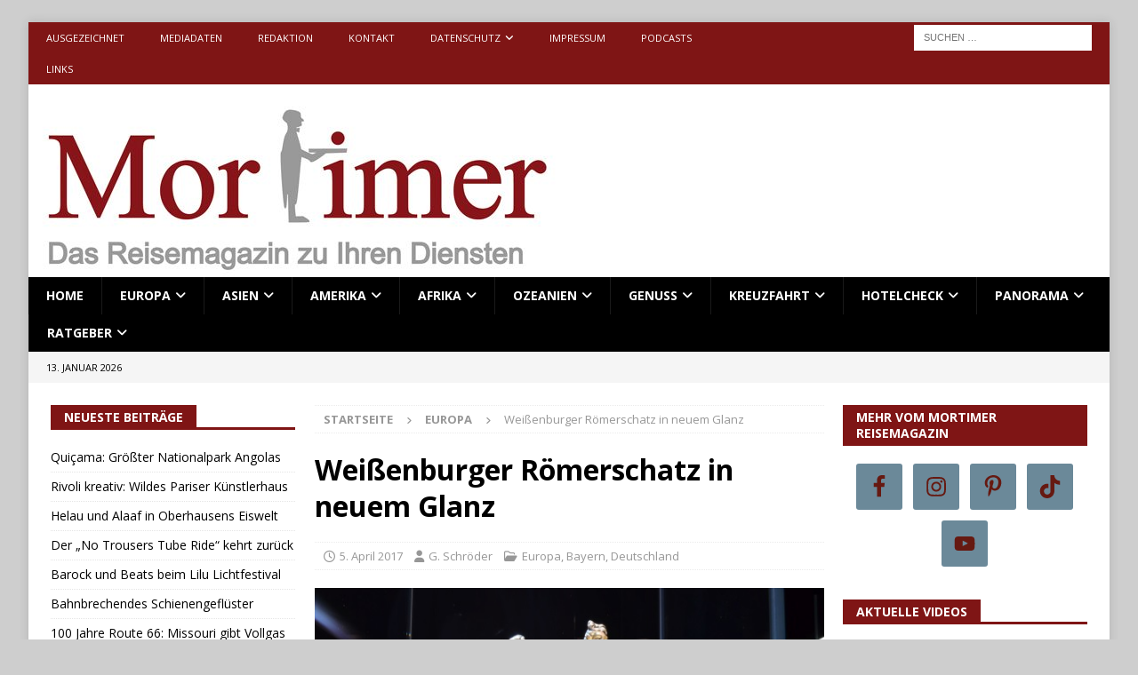

--- FILE ---
content_type: text/html; charset=UTF-8
request_url: https://www.mortimer-reisemagazin.de/weissenburger-roemerschatz-in-neuem-glanz/
body_size: 52478
content:
<!DOCTYPE html>
<html class="no-js mh-two-sb" lang="de">
<head>
<meta charset="UTF-8">
<meta name="viewport" content="width=device-width, initial-scale=1.0">
<link rel="profile" href="http://gmpg.org/xfn/11" />
<meta name='robots' content='index, follow, max-image-preview:large, max-snippet:-1, max-video-preview:-1' />

	<!-- This site is optimized with the Yoast SEO Premium plugin v26.7 (Yoast SEO v26.7) - https://yoast.com/wordpress/plugins/seo/ -->
	<title>Weißenburger Römerschatz in neuem Glanz - Mortimer</title>
	<meta name="description" content="Der Weißenburger Römermuseums präsentiert sich nach seiner Wiedereröffnung mit neuem Ausstellungskonzept." />
	<link rel="canonical" href="https://www.mortimer-reisemagazin.de/weissenburger-roemerschatz-in-neuem-glanz/" />
	<meta property="og:locale" content="de_DE" />
	<meta property="og:type" content="article" />
	<meta property="og:title" content="Weißenburger Römerschatz in neuem Glanz" />
	<meta property="og:description" content="Der Weißenburger Römermuseums präsentiert sich nach seiner Wiedereröffnung mit neuem Ausstellungskonzept." />
	<meta property="og:url" content="https://www.mortimer-reisemagazin.de/weissenburger-roemerschatz-in-neuem-glanz/" />
	<meta property="og:site_name" content="Mortimer" />
	<meta property="article:publisher" content="https://www.facebook.com/MortimerReisemagazin/" />
	<meta property="article:published_time" content="2017-04-05T09:39:35+00:00" />
	<meta property="og:image" content="https://www.mortimer-reisemagazin.de/wp-content/uploads/2017/04/57234pnbild1Foto-djdMuseen-WeissenburgMario-Bloier.jpg" />
	<meta property="og:image:width" content="590" />
	<meta property="og:image:height" content="381" />
	<meta property="og:image:type" content="image/jpeg" />
	<meta name="author" content="G. Schröder" />
	<meta name="twitter:card" content="summary_large_image" />
	<meta name="twitter:creator" content="@mortimermagazin" />
	<meta name="twitter:site" content="@mortimermagazin" />
	<meta name="twitter:label1" content="Verfasst von" />
	<meta name="twitter:data1" content="G. Schröder" />
	<meta name="twitter:label2" content="Geschätzte Lesezeit" />
	<meta name="twitter:data2" content="4 Minuten" />
	<script type="application/ld+json" class="yoast-schema-graph">{"@context":"https://schema.org","@graph":[{"@type":"Article","@id":"https://www.mortimer-reisemagazin.de/weissenburger-roemerschatz-in-neuem-glanz/#article","isPartOf":{"@id":"https://www.mortimer-reisemagazin.de/weissenburger-roemerschatz-in-neuem-glanz/"},"author":{"name":"G. Schröder","@id":"https://www.mortimer-reisemagazin.de/#/schema/person/039ae21b0166d6fa12d9ac84e6386399"},"headline":"Weißenburger Römerschatz in neuem Glanz","datePublished":"2017-04-05T09:39:35+00:00","mainEntityOfPage":{"@id":"https://www.mortimer-reisemagazin.de/weissenburger-roemerschatz-in-neuem-glanz/"},"wordCount":724,"image":{"@id":"https://www.mortimer-reisemagazin.de/weissenburger-roemerschatz-in-neuem-glanz/#primaryimage"},"thumbnailUrl":"https://www.mortimer-reisemagazin.de/wp-content/uploads/2017/04/57234pnbild1Foto-djdMuseen-WeissenburgMario-Bloier.jpg","keywords":["Römerschatz","Kastell Biricana","Deutschland","Römerfest","Römererlebnispfad","Bayern","Burgsalach","Franken","Limes","Römermuseum","Römer","Weißenburg"],"articleSection":["Europa","Bayern","Deutschland"],"inLanguage":"de"},{"@type":"WebPage","@id":"https://www.mortimer-reisemagazin.de/weissenburger-roemerschatz-in-neuem-glanz/","url":"https://www.mortimer-reisemagazin.de/weissenburger-roemerschatz-in-neuem-glanz/","name":"Weißenburger Römerschatz in neuem Glanz - Mortimer","isPartOf":{"@id":"https://www.mortimer-reisemagazin.de/#website"},"primaryImageOfPage":{"@id":"https://www.mortimer-reisemagazin.de/weissenburger-roemerschatz-in-neuem-glanz/#primaryimage"},"image":{"@id":"https://www.mortimer-reisemagazin.de/weissenburger-roemerschatz-in-neuem-glanz/#primaryimage"},"thumbnailUrl":"https://www.mortimer-reisemagazin.de/wp-content/uploads/2017/04/57234pnbild1Foto-djdMuseen-WeissenburgMario-Bloier.jpg","datePublished":"2017-04-05T09:39:35+00:00","author":{"@id":"https://www.mortimer-reisemagazin.de/#/schema/person/039ae21b0166d6fa12d9ac84e6386399"},"description":"Der Weißenburger Römermuseums präsentiert sich nach seiner Wiedereröffnung mit neuem Ausstellungskonzept.","breadcrumb":{"@id":"https://www.mortimer-reisemagazin.de/weissenburger-roemerschatz-in-neuem-glanz/#breadcrumb"},"inLanguage":"de","potentialAction":[{"@type":"ReadAction","target":["https://www.mortimer-reisemagazin.de/weissenburger-roemerschatz-in-neuem-glanz/"]}]},{"@type":"ImageObject","inLanguage":"de","@id":"https://www.mortimer-reisemagazin.de/weissenburger-roemerschatz-in-neuem-glanz/#primaryimage","url":"https://www.mortimer-reisemagazin.de/wp-content/uploads/2017/04/57234pnbild1Foto-djdMuseen-WeissenburgMario-Bloier.jpg","contentUrl":"https://www.mortimer-reisemagazin.de/wp-content/uploads/2017/04/57234pnbild1Foto-djdMuseen-WeissenburgMario-Bloier.jpg","width":590,"height":381,"caption":"Insgesamt 114 Objekte, darunter kostbare Bronzestatuen, die Figuren aus dem Götterhimmel der Antike darstellen, gehören zum Weißenburger Römerschatz. (Foto: Mario Bloier)"},{"@type":"BreadcrumbList","@id":"https://www.mortimer-reisemagazin.de/weissenburger-roemerschatz-in-neuem-glanz/#breadcrumb","itemListElement":[{"@type":"ListItem","position":1,"name":"Home","item":"https://www.mortimer-reisemagazin.de/"},{"@type":"ListItem","position":2,"name":"Weißenburger Römerschatz in neuem Glanz"}]},{"@type":"WebSite","@id":"https://www.mortimer-reisemagazin.de/#website","url":"https://www.mortimer-reisemagazin.de/","name":"Mortimer Reisemagazin","description":"Das Reisemagazin zu Ihren Diensten","potentialAction":[{"@type":"SearchAction","target":{"@type":"EntryPoint","urlTemplate":"https://www.mortimer-reisemagazin.de/?s={search_term_string}"},"query-input":{"@type":"PropertyValueSpecification","valueRequired":true,"valueName":"search_term_string"}}],"inLanguage":"de"},{"@type":"Person","@id":"https://www.mortimer-reisemagazin.de/#/schema/person/039ae21b0166d6fa12d9ac84e6386399","name":"G. Schröder","description":"ist seit Kindestagen mit dem Reisevirus infiziert und bringt sich seit Jahr und Tag mit großem Engagement als gute Seele hinter den Kulissen in das Mortimer Reisemagazin ein.","url":"https://www.mortimer-reisemagazin.de/author/gs/"}]}</script>
	<!-- / Yoast SEO Premium plugin. -->


<link rel='dns-prefetch' href='//www.mortimer-reisemagazin.de' />
<link rel='dns-prefetch' href='//www.googletagmanager.com' />
<link rel='dns-prefetch' href='//fonts.googleapis.com' />
<link rel='dns-prefetch' href='//pagead2.googlesyndication.com' />
<link rel='dns-prefetch' href='//fundingchoicesmessages.google.com' />
<link rel="alternate" type="application/rss+xml" title="Mortimer &raquo; Feed" href="https://www.mortimer-reisemagazin.de/feed/" />
<link rel="alternate" type="application/rss+xml" title="Mortimer &raquo; Kommentar-Feed" href="https://www.mortimer-reisemagazin.de/comments/feed/" />
<link rel="alternate" title="oEmbed (JSON)" type="application/json+oembed" href="https://www.mortimer-reisemagazin.de/wp-json/oembed/1.0/embed?url=https%3A%2F%2Fwww.mortimer-reisemagazin.de%2Fweissenburger-roemerschatz-in-neuem-glanz%2F" />
<link rel="alternate" title="oEmbed (XML)" type="text/xml+oembed" href="https://www.mortimer-reisemagazin.de/wp-json/oembed/1.0/embed?url=https%3A%2F%2Fwww.mortimer-reisemagazin.de%2Fweissenburger-roemerschatz-in-neuem-glanz%2F&#038;format=xml" />
<style id='wp-img-auto-sizes-contain-inline-css' type='text/css'>
img:is([sizes=auto i],[sizes^="auto," i]){contain-intrinsic-size:3000px 1500px}
/*# sourceURL=wp-img-auto-sizes-contain-inline-css */
</style>
<link rel='stylesheet' id='dashicons-css' href='https://www.mortimer-reisemagazin.de/wp-includes/css/dashicons.min.css?ver=6.9' type='text/css' media='all' />
<link rel='stylesheet' id='post-views-counter-frontend-css' href='https://www.mortimer-reisemagazin.de/wp-content/plugins/post-views-counter/css/frontend.css?ver=1.7.0' type='text/css' media='all' />
<style id='wp-emoji-styles-inline-css' type='text/css'>

	img.wp-smiley, img.emoji {
		display: inline !important;
		border: none !important;
		box-shadow: none !important;
		height: 1em !important;
		width: 1em !important;
		margin: 0 0.07em !important;
		vertical-align: -0.1em !important;
		background: none !important;
		padding: 0 !important;
	}
/*# sourceURL=wp-emoji-styles-inline-css */
</style>
<style id='wp-block-library-inline-css' type='text/css'>
:root{--wp-block-synced-color:#7a00df;--wp-block-synced-color--rgb:122,0,223;--wp-bound-block-color:var(--wp-block-synced-color);--wp-editor-canvas-background:#ddd;--wp-admin-theme-color:#007cba;--wp-admin-theme-color--rgb:0,124,186;--wp-admin-theme-color-darker-10:#006ba1;--wp-admin-theme-color-darker-10--rgb:0,107,160.5;--wp-admin-theme-color-darker-20:#005a87;--wp-admin-theme-color-darker-20--rgb:0,90,135;--wp-admin-border-width-focus:2px}@media (min-resolution:192dpi){:root{--wp-admin-border-width-focus:1.5px}}.wp-element-button{cursor:pointer}:root .has-very-light-gray-background-color{background-color:#eee}:root .has-very-dark-gray-background-color{background-color:#313131}:root .has-very-light-gray-color{color:#eee}:root .has-very-dark-gray-color{color:#313131}:root .has-vivid-green-cyan-to-vivid-cyan-blue-gradient-background{background:linear-gradient(135deg,#00d084,#0693e3)}:root .has-purple-crush-gradient-background{background:linear-gradient(135deg,#34e2e4,#4721fb 50%,#ab1dfe)}:root .has-hazy-dawn-gradient-background{background:linear-gradient(135deg,#faaca8,#dad0ec)}:root .has-subdued-olive-gradient-background{background:linear-gradient(135deg,#fafae1,#67a671)}:root .has-atomic-cream-gradient-background{background:linear-gradient(135deg,#fdd79a,#004a59)}:root .has-nightshade-gradient-background{background:linear-gradient(135deg,#330968,#31cdcf)}:root .has-midnight-gradient-background{background:linear-gradient(135deg,#020381,#2874fc)}:root{--wp--preset--font-size--normal:16px;--wp--preset--font-size--huge:42px}.has-regular-font-size{font-size:1em}.has-larger-font-size{font-size:2.625em}.has-normal-font-size{font-size:var(--wp--preset--font-size--normal)}.has-huge-font-size{font-size:var(--wp--preset--font-size--huge)}.has-text-align-center{text-align:center}.has-text-align-left{text-align:left}.has-text-align-right{text-align:right}.has-fit-text{white-space:nowrap!important}#end-resizable-editor-section{display:none}.aligncenter{clear:both}.items-justified-left{justify-content:flex-start}.items-justified-center{justify-content:center}.items-justified-right{justify-content:flex-end}.items-justified-space-between{justify-content:space-between}.screen-reader-text{border:0;clip-path:inset(50%);height:1px;margin:-1px;overflow:hidden;padding:0;position:absolute;width:1px;word-wrap:normal!important}.screen-reader-text:focus{background-color:#ddd;clip-path:none;color:#444;display:block;font-size:1em;height:auto;left:5px;line-height:normal;padding:15px 23px 14px;text-decoration:none;top:5px;width:auto;z-index:100000}html :where(.has-border-color){border-style:solid}html :where([style*=border-top-color]){border-top-style:solid}html :where([style*=border-right-color]){border-right-style:solid}html :where([style*=border-bottom-color]){border-bottom-style:solid}html :where([style*=border-left-color]){border-left-style:solid}html :where([style*=border-width]){border-style:solid}html :where([style*=border-top-width]){border-top-style:solid}html :where([style*=border-right-width]){border-right-style:solid}html :where([style*=border-bottom-width]){border-bottom-style:solid}html :where([style*=border-left-width]){border-left-style:solid}html :where(img[class*=wp-image-]){height:auto;max-width:100%}:where(figure){margin:0 0 1em}html :where(.is-position-sticky){--wp-admin--admin-bar--position-offset:var(--wp-admin--admin-bar--height,0px)}@media screen and (max-width:600px){html :where(.is-position-sticky){--wp-admin--admin-bar--position-offset:0px}}

/*# sourceURL=wp-block-library-inline-css */
</style><style id='global-styles-inline-css' type='text/css'>
:root{--wp--preset--aspect-ratio--square: 1;--wp--preset--aspect-ratio--4-3: 4/3;--wp--preset--aspect-ratio--3-4: 3/4;--wp--preset--aspect-ratio--3-2: 3/2;--wp--preset--aspect-ratio--2-3: 2/3;--wp--preset--aspect-ratio--16-9: 16/9;--wp--preset--aspect-ratio--9-16: 9/16;--wp--preset--color--black: #000000;--wp--preset--color--cyan-bluish-gray: #abb8c3;--wp--preset--color--white: #ffffff;--wp--preset--color--pale-pink: #f78da7;--wp--preset--color--vivid-red: #cf2e2e;--wp--preset--color--luminous-vivid-orange: #ff6900;--wp--preset--color--luminous-vivid-amber: #fcb900;--wp--preset--color--light-green-cyan: #7bdcb5;--wp--preset--color--vivid-green-cyan: #00d084;--wp--preset--color--pale-cyan-blue: #8ed1fc;--wp--preset--color--vivid-cyan-blue: #0693e3;--wp--preset--color--vivid-purple: #9b51e0;--wp--preset--gradient--vivid-cyan-blue-to-vivid-purple: linear-gradient(135deg,rgb(6,147,227) 0%,rgb(155,81,224) 100%);--wp--preset--gradient--light-green-cyan-to-vivid-green-cyan: linear-gradient(135deg,rgb(122,220,180) 0%,rgb(0,208,130) 100%);--wp--preset--gradient--luminous-vivid-amber-to-luminous-vivid-orange: linear-gradient(135deg,rgb(252,185,0) 0%,rgb(255,105,0) 100%);--wp--preset--gradient--luminous-vivid-orange-to-vivid-red: linear-gradient(135deg,rgb(255,105,0) 0%,rgb(207,46,46) 100%);--wp--preset--gradient--very-light-gray-to-cyan-bluish-gray: linear-gradient(135deg,rgb(238,238,238) 0%,rgb(169,184,195) 100%);--wp--preset--gradient--cool-to-warm-spectrum: linear-gradient(135deg,rgb(74,234,220) 0%,rgb(151,120,209) 20%,rgb(207,42,186) 40%,rgb(238,44,130) 60%,rgb(251,105,98) 80%,rgb(254,248,76) 100%);--wp--preset--gradient--blush-light-purple: linear-gradient(135deg,rgb(255,206,236) 0%,rgb(152,150,240) 100%);--wp--preset--gradient--blush-bordeaux: linear-gradient(135deg,rgb(254,205,165) 0%,rgb(254,45,45) 50%,rgb(107,0,62) 100%);--wp--preset--gradient--luminous-dusk: linear-gradient(135deg,rgb(255,203,112) 0%,rgb(199,81,192) 50%,rgb(65,88,208) 100%);--wp--preset--gradient--pale-ocean: linear-gradient(135deg,rgb(255,245,203) 0%,rgb(182,227,212) 50%,rgb(51,167,181) 100%);--wp--preset--gradient--electric-grass: linear-gradient(135deg,rgb(202,248,128) 0%,rgb(113,206,126) 100%);--wp--preset--gradient--midnight: linear-gradient(135deg,rgb(2,3,129) 0%,rgb(40,116,252) 100%);--wp--preset--font-size--small: 13px;--wp--preset--font-size--medium: 20px;--wp--preset--font-size--large: 36px;--wp--preset--font-size--x-large: 42px;--wp--preset--spacing--20: 0.44rem;--wp--preset--spacing--30: 0.67rem;--wp--preset--spacing--40: 1rem;--wp--preset--spacing--50: 1.5rem;--wp--preset--spacing--60: 2.25rem;--wp--preset--spacing--70: 3.38rem;--wp--preset--spacing--80: 5.06rem;--wp--preset--shadow--natural: 6px 6px 9px rgba(0, 0, 0, 0.2);--wp--preset--shadow--deep: 12px 12px 50px rgba(0, 0, 0, 0.4);--wp--preset--shadow--sharp: 6px 6px 0px rgba(0, 0, 0, 0.2);--wp--preset--shadow--outlined: 6px 6px 0px -3px rgb(255, 255, 255), 6px 6px rgb(0, 0, 0);--wp--preset--shadow--crisp: 6px 6px 0px rgb(0, 0, 0);}:where(.is-layout-flex){gap: 0.5em;}:where(.is-layout-grid){gap: 0.5em;}body .is-layout-flex{display: flex;}.is-layout-flex{flex-wrap: wrap;align-items: center;}.is-layout-flex > :is(*, div){margin: 0;}body .is-layout-grid{display: grid;}.is-layout-grid > :is(*, div){margin: 0;}:where(.wp-block-columns.is-layout-flex){gap: 2em;}:where(.wp-block-columns.is-layout-grid){gap: 2em;}:where(.wp-block-post-template.is-layout-flex){gap: 1.25em;}:where(.wp-block-post-template.is-layout-grid){gap: 1.25em;}.has-black-color{color: var(--wp--preset--color--black) !important;}.has-cyan-bluish-gray-color{color: var(--wp--preset--color--cyan-bluish-gray) !important;}.has-white-color{color: var(--wp--preset--color--white) !important;}.has-pale-pink-color{color: var(--wp--preset--color--pale-pink) !important;}.has-vivid-red-color{color: var(--wp--preset--color--vivid-red) !important;}.has-luminous-vivid-orange-color{color: var(--wp--preset--color--luminous-vivid-orange) !important;}.has-luminous-vivid-amber-color{color: var(--wp--preset--color--luminous-vivid-amber) !important;}.has-light-green-cyan-color{color: var(--wp--preset--color--light-green-cyan) !important;}.has-vivid-green-cyan-color{color: var(--wp--preset--color--vivid-green-cyan) !important;}.has-pale-cyan-blue-color{color: var(--wp--preset--color--pale-cyan-blue) !important;}.has-vivid-cyan-blue-color{color: var(--wp--preset--color--vivid-cyan-blue) !important;}.has-vivid-purple-color{color: var(--wp--preset--color--vivid-purple) !important;}.has-black-background-color{background-color: var(--wp--preset--color--black) !important;}.has-cyan-bluish-gray-background-color{background-color: var(--wp--preset--color--cyan-bluish-gray) !important;}.has-white-background-color{background-color: var(--wp--preset--color--white) !important;}.has-pale-pink-background-color{background-color: var(--wp--preset--color--pale-pink) !important;}.has-vivid-red-background-color{background-color: var(--wp--preset--color--vivid-red) !important;}.has-luminous-vivid-orange-background-color{background-color: var(--wp--preset--color--luminous-vivid-orange) !important;}.has-luminous-vivid-amber-background-color{background-color: var(--wp--preset--color--luminous-vivid-amber) !important;}.has-light-green-cyan-background-color{background-color: var(--wp--preset--color--light-green-cyan) !important;}.has-vivid-green-cyan-background-color{background-color: var(--wp--preset--color--vivid-green-cyan) !important;}.has-pale-cyan-blue-background-color{background-color: var(--wp--preset--color--pale-cyan-blue) !important;}.has-vivid-cyan-blue-background-color{background-color: var(--wp--preset--color--vivid-cyan-blue) !important;}.has-vivid-purple-background-color{background-color: var(--wp--preset--color--vivid-purple) !important;}.has-black-border-color{border-color: var(--wp--preset--color--black) !important;}.has-cyan-bluish-gray-border-color{border-color: var(--wp--preset--color--cyan-bluish-gray) !important;}.has-white-border-color{border-color: var(--wp--preset--color--white) !important;}.has-pale-pink-border-color{border-color: var(--wp--preset--color--pale-pink) !important;}.has-vivid-red-border-color{border-color: var(--wp--preset--color--vivid-red) !important;}.has-luminous-vivid-orange-border-color{border-color: var(--wp--preset--color--luminous-vivid-orange) !important;}.has-luminous-vivid-amber-border-color{border-color: var(--wp--preset--color--luminous-vivid-amber) !important;}.has-light-green-cyan-border-color{border-color: var(--wp--preset--color--light-green-cyan) !important;}.has-vivid-green-cyan-border-color{border-color: var(--wp--preset--color--vivid-green-cyan) !important;}.has-pale-cyan-blue-border-color{border-color: var(--wp--preset--color--pale-cyan-blue) !important;}.has-vivid-cyan-blue-border-color{border-color: var(--wp--preset--color--vivid-cyan-blue) !important;}.has-vivid-purple-border-color{border-color: var(--wp--preset--color--vivid-purple) !important;}.has-vivid-cyan-blue-to-vivid-purple-gradient-background{background: var(--wp--preset--gradient--vivid-cyan-blue-to-vivid-purple) !important;}.has-light-green-cyan-to-vivid-green-cyan-gradient-background{background: var(--wp--preset--gradient--light-green-cyan-to-vivid-green-cyan) !important;}.has-luminous-vivid-amber-to-luminous-vivid-orange-gradient-background{background: var(--wp--preset--gradient--luminous-vivid-amber-to-luminous-vivid-orange) !important;}.has-luminous-vivid-orange-to-vivid-red-gradient-background{background: var(--wp--preset--gradient--luminous-vivid-orange-to-vivid-red) !important;}.has-very-light-gray-to-cyan-bluish-gray-gradient-background{background: var(--wp--preset--gradient--very-light-gray-to-cyan-bluish-gray) !important;}.has-cool-to-warm-spectrum-gradient-background{background: var(--wp--preset--gradient--cool-to-warm-spectrum) !important;}.has-blush-light-purple-gradient-background{background: var(--wp--preset--gradient--blush-light-purple) !important;}.has-blush-bordeaux-gradient-background{background: var(--wp--preset--gradient--blush-bordeaux) !important;}.has-luminous-dusk-gradient-background{background: var(--wp--preset--gradient--luminous-dusk) !important;}.has-pale-ocean-gradient-background{background: var(--wp--preset--gradient--pale-ocean) !important;}.has-electric-grass-gradient-background{background: var(--wp--preset--gradient--electric-grass) !important;}.has-midnight-gradient-background{background: var(--wp--preset--gradient--midnight) !important;}.has-small-font-size{font-size: var(--wp--preset--font-size--small) !important;}.has-medium-font-size{font-size: var(--wp--preset--font-size--medium) !important;}.has-large-font-size{font-size: var(--wp--preset--font-size--large) !important;}.has-x-large-font-size{font-size: var(--wp--preset--font-size--x-large) !important;}
/*# sourceURL=global-styles-inline-css */
</style>

<style id='classic-theme-styles-inline-css' type='text/css'>
/*! This file is auto-generated */
.wp-block-button__link{color:#fff;background-color:#32373c;border-radius:9999px;box-shadow:none;text-decoration:none;padding:calc(.667em + 2px) calc(1.333em + 2px);font-size:1.125em}.wp-block-file__button{background:#32373c;color:#fff;text-decoration:none}
/*# sourceURL=/wp-includes/css/classic-themes.min.css */
</style>
<link rel='stylesheet' id='contact-form-7-css' href='https://www.mortimer-reisemagazin.de/wp-content/plugins/contact-form-7/includes/css/styles.css?ver=6.1.4' type='text/css' media='all' />
<link rel='stylesheet' id='hmcabw-font-awesome-css' href='https://www.mortimer-reisemagazin.de/wp-content/plugins/hm-cool-author-box-widget/assets/css/fontawesome/css/all.min.css?ver=3.0.3' type='text/css' media='' />
<link rel='stylesheet' id='hmcabw-front-css' href='https://www.mortimer-reisemagazin.de/wp-content/plugins/hm-cool-author-box-widget/assets/css/hmcabw-front.css?ver=3.0.3' type='text/css' media='' />
<link rel='stylesheet' id='hmcabw-widget-css' href='https://www.mortimer-reisemagazin.de/wp-content/plugins/hm-cool-author-box-widget/assets/css/hmcabw-widget.css?ver=3.0.3' type='text/css' media='' />
<link rel='stylesheet' id='wpccp-css' href='https://www.mortimer-reisemagazin.de/wp-content/plugins/wp-content-copy-protection/assets/css/style.min.css?ver=1687906608' type='text/css' media='all' />
<link rel='stylesheet' id='mh-google-fonts-css' href='https://fonts.googleapis.com/css?family=Open+Sans:300,400,400italic,600,700' type='text/css' media='all' />
<link rel='stylesheet' id='mh-font-awesome-css' href='https://www.mortimer-reisemagazin.de/wp-content/themes/mh-magazine/includes/core/assets/css/font-awesome.min.css' type='text/css' media='all' />
<link rel='stylesheet' id='mh-magazine-css' href='https://www.mortimer-reisemagazin.de/wp-content/themes/mh-magazine/style.css?ver=5.0.4' type='text/css' media='all' />
<link rel='stylesheet' id='simple-social-icons-font-css' href='https://www.mortimer-reisemagazin.de/wp-content/plugins/simple-social-icons/css/style.css?ver=4.0.0' type='text/css' media='all' />
<link rel='stylesheet' id='tablepress-default-css' href='https://www.mortimer-reisemagazin.de/wp-content/plugins/tablepress/css/build/default.css?ver=3.2.6' type='text/css' media='all' />
<script type="text/javascript" src="https://www.mortimer-reisemagazin.de/wp-includes/js/jquery/jquery.min.js?ver=3.7.1" id="jquery-core-js"></script>
<script type="text/javascript" src="https://www.mortimer-reisemagazin.de/wp-includes/js/jquery/jquery-migrate.min.js?ver=3.4.1" id="jquery-migrate-js"></script>
<script type="text/javascript" src="https://www.mortimer-reisemagazin.de/wp-content/plugins/simpul-youtube-by-esotech/js/jquery.cycle.all.js?ver=6.9" id="cycle-js"></script>
<script type="text/javascript" src="https://www.mortimer-reisemagazin.de/wp-content/plugins/simpul-youtube-by-esotech/js/simpul-youtube.js?ver=6.9" id="simpul-youtube-js"></script>
<script type="text/javascript" id="mh-scripts-js-extra">
/* <![CDATA[ */
var mh = {"text":{"toggle_menu":"Toggle Menu"}};
//# sourceURL=mh-scripts-js-extra
/* ]]> */
</script>
<script type="text/javascript" src="https://www.mortimer-reisemagazin.de/wp-content/themes/mh-magazine/includes/core/assets/js/scripts.js?ver=5.0.4" id="mh-scripts-js"></script>

<!-- Google Tag (gtac.js) durch Site-Kit hinzugefügt -->
<!-- Von Site Kit hinzugefügtes Google-Analytics-Snippet -->
<script type="text/javascript" src="https://www.googletagmanager.com/gtag/js?id=GT-5R8SZ24" id="google_gtagjs-js" async></script>
<script type="text/javascript" id="google_gtagjs-js-after">
/* <![CDATA[ */
window.dataLayer = window.dataLayer || [];function gtag(){dataLayer.push(arguments);}
gtag("set","linker",{"domains":["www.mortimer-reisemagazin.de"]});
gtag("js", new Date());
gtag("set", "developer_id.dZTNiMT", true);
gtag("config", "GT-5R8SZ24", {"googlesitekit_post_type":"post"});
//# sourceURL=google_gtagjs-js-after
/* ]]> */
</script>
<link rel="https://api.w.org/" href="https://www.mortimer-reisemagazin.de/wp-json/" /><link rel="alternate" title="JSON" type="application/json" href="https://www.mortimer-reisemagazin.de/wp-json/wp/v2/posts/57107" /><link rel="EditURI" type="application/rsd+xml" title="RSD" href="https://www.mortimer-reisemagazin.de/xmlrpc.php?rsd" />
<meta name="generator" content="WordPress 6.9" />
<link rel='shortlink' href='https://www.mortimer-reisemagazin.de/?p=57107' />
<meta name="generator" content="Site Kit by Google 1.170.0" /><!--[if lt IE 9]>
<script src="https://www.mortimer-reisemagazin.de/wp-content/themes/mh-magazine/js/css3-mediaqueries.js"></script>
<![endif]-->
<!--[if lt IE 9]>
<script src="https://www.mortimer-reisemagazin.de/wp-content/themes/mh-magazine/js/css3-mediaqueries.js"></script>
<![endif]-->
<style type="text/css">
.mh-navigation li:hover, .mh-navigation ul li:hover > ul, .mh-main-nav-wrap, .mh-main-nav, .mh-social-nav li a:hover, .entry-tags li, .mh-slider-caption, .mh-widget-layout8 .mh-widget-title .mh-footer-widget-title-inner, .mh-widget-col-1 .mh-slider-caption, .mh-widget-col-1 .mh-posts-lineup-caption, .mh-carousel-layout1, .mh-spotlight-widget, .mh-social-widget li a, .mh-author-bio-widget, .mh-footer-widget .mh-tab-comment-excerpt, .mh-nip-item:hover .mh-nip-overlay, .mh-widget .tagcloud a, .mh-footer-widget .tagcloud a, .mh-footer, .mh-copyright-wrap, input[type=submit]:hover, #infinite-handle span:hover { background: #000000; }
.mh-extra-nav-bg { background: rgba(0, 0, 0, 0.2); }
.mh-slider-caption, .mh-posts-stacked-title, .mh-posts-lineup-caption { background: #000000; background: rgba(0, 0, 0, 0.8); }
@media screen and (max-width: 900px) { #mh-mobile .mh-slider-caption, #mh-mobile .mh-posts-lineup-caption { background: rgba(0, 0, 0, 1); } }
.slicknav_menu, .slicknav_nav ul, #mh-mobile .mh-footer-widget .mh-posts-stacked-overlay { border-color: #000000; }
.mh-copyright, .mh-copyright a { color: #fff; }
.mh-widget-layout4 .mh-widget-title { background: #7f1515; background: rgba(127, 21, 21, 0.6); }
.mh-preheader, .mh-wide-layout .mh-subheader, .mh-ticker-title, .mh-main-nav li:hover, .mh-footer-nav, .slicknav_menu, .slicknav_btn, .slicknav_nav .slicknav_item:hover, .slicknav_nav a:hover, .mh-back-to-top, .mh-subheading, .entry-tags .fa, .entry-tags li:hover, .mh-widget-layout2 .mh-widget-title, .mh-widget-layout4 .mh-widget-title-inner, .mh-widget-layout4 .mh-footer-widget-title, .mh-widget-layout5 .mh-widget-title-inner, .mh-widget-layout6 .mh-widget-title, #mh-mobile .flex-control-paging li a.flex-active, .mh-image-caption, .mh-carousel-layout1 .mh-carousel-caption, .mh-tab-button.active, .mh-tab-button.active:hover, .mh-footer-widget .mh-tab-button.active, .mh-social-widget li:hover a, .mh-footer-widget .mh-social-widget li a, .mh-footer-widget .mh-author-bio-widget, .tagcloud a:hover, .mh-widget .tagcloud a:hover, .mh-footer-widget .tagcloud a:hover, .mh-posts-stacked-item .mh-meta, .page-numbers:hover, .mh-loop-pagination .current, .mh-comments-pagination .current, .pagelink, a:hover .pagelink, input[type=submit], #infinite-handle span { background: #7f1515; }
.mh-main-nav-wrap .slicknav_nav ul, blockquote, .mh-widget-layout1 .mh-widget-title, .mh-widget-layout3 .mh-widget-title, .mh-widget-layout5 .mh-widget-title, .mh-widget-layout8 .mh-widget-title:after, #mh-mobile .mh-slider-caption, .mh-carousel-layout1, .mh-spotlight-widget, .mh-author-bio-widget, .mh-author-bio-title, .mh-author-bio-image-frame, .mh-video-widget, .mh-tab-buttons, textarea:hover, input[type=text]:hover, input[type=email]:hover, input[type=tel]:hover, input[type=url]:hover { border-color: #7f1515; }
.mh-header-tagline, .mh-dropcap, .mh-carousel-layout1 .flex-direction-nav a, .mh-carousel-layout2 .mh-carousel-caption, .mh-posts-digest-small-category, .mh-posts-lineup-more, .bypostauthor .fn:after, .mh-comment-list .comment-reply-link:before, #respond #cancel-comment-reply-link:before { color: #7f1515; }
.entry-content a { color: #1e73be; }
a:hover, .entry-content a:hover, #respond a:hover, #respond #cancel-comment-reply-link:hover, #respond .logged-in-as a:hover, .mh-comment-list .comment-meta a:hover, .mh-ping-list .mh-ping-item a:hover, .mh-meta a:hover, .mh-breadcrumb a:hover, .mh-tabbed-widget a:hover { color: #1e73be; }
</style>

<!-- Durch Site Kit hinzugefügte Google AdSense Metatags -->
<meta name="google-adsense-platform-account" content="ca-host-pub-2644536267352236">
<meta name="google-adsense-platform-domain" content="sitekit.withgoogle.com">
<!-- Beende durch Site Kit hinzugefügte Google AdSense Metatags -->
<style type="text/css" id="custom-background-css">
body.custom-background { background-color: #cecece; }
</style>
	
<!-- Von Site Kit hinzugefügtes Google-AdSense-Snippet -->
<script type="text/javascript" async="async" src="https://pagead2.googlesyndication.com/pagead/js/adsbygoogle.js?client=ca-pub-7181516533595630&amp;host=ca-host-pub-2644536267352236" crossorigin="anonymous"></script>

<!-- Ende des von Site Kit hinzugefügten Google-AdSense-Snippets -->

<!-- Google AdSense Ad Blocking Recovery snippet added by Site Kit -->
<script async src="https://fundingchoicesmessages.google.com/i/pub-7181516533595630?ers=1" nonce="8ntQn3g66jVgLHcDAGXfhw"></script><script nonce="8ntQn3g66jVgLHcDAGXfhw">(function() {function signalGooglefcPresent() {if (!window.frames['googlefcPresent']) {if (document.body) {const iframe = document.createElement('iframe'); iframe.style = 'width: 0; height: 0; border: none; z-index: -1000; left: -1000px; top: -1000px;'; iframe.style.display = 'none'; iframe.name = 'googlefcPresent'; document.body.appendChild(iframe);} else {setTimeout(signalGooglefcPresent, 0);}}}signalGooglefcPresent();})();</script>
<!-- End Google AdSense Ad Blocking Recovery snippet added by Site Kit -->

<!-- Google AdSense Ad Blocking Recovery Error Protection snippet added by Site Kit -->
<script>(function(){'use strict';function aa(a){var b=0;return function(){return b<a.length?{done:!1,value:a[b++]}:{done:!0}}}var ba="function"==typeof Object.defineProperties?Object.defineProperty:function(a,b,c){if(a==Array.prototype||a==Object.prototype)return a;a[b]=c.value;return a};
function ea(a){a=["object"==typeof globalThis&&globalThis,a,"object"==typeof window&&window,"object"==typeof self&&self,"object"==typeof global&&global];for(var b=0;b<a.length;++b){var c=a[b];if(c&&c.Math==Math)return c}throw Error("Cannot find global object");}var fa=ea(this);function ha(a,b){if(b)a:{var c=fa;a=a.split(".");for(var d=0;d<a.length-1;d++){var e=a[d];if(!(e in c))break a;c=c[e]}a=a[a.length-1];d=c[a];b=b(d);b!=d&&null!=b&&ba(c,a,{configurable:!0,writable:!0,value:b})}}
var ia="function"==typeof Object.create?Object.create:function(a){function b(){}b.prototype=a;return new b},l;if("function"==typeof Object.setPrototypeOf)l=Object.setPrototypeOf;else{var m;a:{var ja={a:!0},ka={};try{ka.__proto__=ja;m=ka.a;break a}catch(a){}m=!1}l=m?function(a,b){a.__proto__=b;if(a.__proto__!==b)throw new TypeError(a+" is not extensible");return a}:null}var la=l;
function n(a,b){a.prototype=ia(b.prototype);a.prototype.constructor=a;if(la)la(a,b);else for(var c in b)if("prototype"!=c)if(Object.defineProperties){var d=Object.getOwnPropertyDescriptor(b,c);d&&Object.defineProperty(a,c,d)}else a[c]=b[c];a.A=b.prototype}function ma(){for(var a=Number(this),b=[],c=a;c<arguments.length;c++)b[c-a]=arguments[c];return b}
var na="function"==typeof Object.assign?Object.assign:function(a,b){for(var c=1;c<arguments.length;c++){var d=arguments[c];if(d)for(var e in d)Object.prototype.hasOwnProperty.call(d,e)&&(a[e]=d[e])}return a};ha("Object.assign",function(a){return a||na});/*

 Copyright The Closure Library Authors.
 SPDX-License-Identifier: Apache-2.0
*/
var p=this||self;function q(a){return a};var t,u;a:{for(var oa=["CLOSURE_FLAGS"],v=p,x=0;x<oa.length;x++)if(v=v[oa[x]],null==v){u=null;break a}u=v}var pa=u&&u[610401301];t=null!=pa?pa:!1;var z,qa=p.navigator;z=qa?qa.userAgentData||null:null;function A(a){return t?z?z.brands.some(function(b){return(b=b.brand)&&-1!=b.indexOf(a)}):!1:!1}function B(a){var b;a:{if(b=p.navigator)if(b=b.userAgent)break a;b=""}return-1!=b.indexOf(a)};function C(){return t?!!z&&0<z.brands.length:!1}function D(){return C()?A("Chromium"):(B("Chrome")||B("CriOS"))&&!(C()?0:B("Edge"))||B("Silk")};var ra=C()?!1:B("Trident")||B("MSIE");!B("Android")||D();D();B("Safari")&&(D()||(C()?0:B("Coast"))||(C()?0:B("Opera"))||(C()?0:B("Edge"))||(C()?A("Microsoft Edge"):B("Edg/"))||C()&&A("Opera"));var sa={},E=null;var ta="undefined"!==typeof Uint8Array,ua=!ra&&"function"===typeof btoa;var F="function"===typeof Symbol&&"symbol"===typeof Symbol()?Symbol():void 0,G=F?function(a,b){a[F]|=b}:function(a,b){void 0!==a.g?a.g|=b:Object.defineProperties(a,{g:{value:b,configurable:!0,writable:!0,enumerable:!1}})};function va(a){var b=H(a);1!==(b&1)&&(Object.isFrozen(a)&&(a=Array.prototype.slice.call(a)),I(a,b|1))}
var H=F?function(a){return a[F]|0}:function(a){return a.g|0},J=F?function(a){return a[F]}:function(a){return a.g},I=F?function(a,b){a[F]=b}:function(a,b){void 0!==a.g?a.g=b:Object.defineProperties(a,{g:{value:b,configurable:!0,writable:!0,enumerable:!1}})};function wa(){var a=[];G(a,1);return a}function xa(a,b){I(b,(a|0)&-99)}function K(a,b){I(b,(a|34)&-73)}function L(a){a=a>>11&1023;return 0===a?536870912:a};var M={};function N(a){return null!==a&&"object"===typeof a&&!Array.isArray(a)&&a.constructor===Object}var O,ya=[];I(ya,39);O=Object.freeze(ya);var P;function Q(a,b){P=b;a=new a(b);P=void 0;return a}
function R(a,b,c){null==a&&(a=P);P=void 0;if(null==a){var d=96;c?(a=[c],d|=512):a=[];b&&(d=d&-2095105|(b&1023)<<11)}else{if(!Array.isArray(a))throw Error();d=H(a);if(d&64)return a;d|=64;if(c&&(d|=512,c!==a[0]))throw Error();a:{c=a;var e=c.length;if(e){var f=e-1,g=c[f];if(N(g)){d|=256;b=(d>>9&1)-1;e=f-b;1024<=e&&(za(c,b,g),e=1023);d=d&-2095105|(e&1023)<<11;break a}}b&&(g=(d>>9&1)-1,b=Math.max(b,e-g),1024<b&&(za(c,g,{}),d|=256,b=1023),d=d&-2095105|(b&1023)<<11)}}I(a,d);return a}
function za(a,b,c){for(var d=1023+b,e=a.length,f=d;f<e;f++){var g=a[f];null!=g&&g!==c&&(c[f-b]=g)}a.length=d+1;a[d]=c};function Aa(a){switch(typeof a){case "number":return isFinite(a)?a:String(a);case "boolean":return a?1:0;case "object":if(a&&!Array.isArray(a)&&ta&&null!=a&&a instanceof Uint8Array){if(ua){for(var b="",c=0,d=a.length-10240;c<d;)b+=String.fromCharCode.apply(null,a.subarray(c,c+=10240));b+=String.fromCharCode.apply(null,c?a.subarray(c):a);a=btoa(b)}else{void 0===b&&(b=0);if(!E){E={};c="ABCDEFGHIJKLMNOPQRSTUVWXYZabcdefghijklmnopqrstuvwxyz0123456789".split("");d=["+/=","+/","-_=","-_.","-_"];for(var e=
0;5>e;e++){var f=c.concat(d[e].split(""));sa[e]=f;for(var g=0;g<f.length;g++){var h=f[g];void 0===E[h]&&(E[h]=g)}}}b=sa[b];c=Array(Math.floor(a.length/3));d=b[64]||"";for(e=f=0;f<a.length-2;f+=3){var k=a[f],w=a[f+1];h=a[f+2];g=b[k>>2];k=b[(k&3)<<4|w>>4];w=b[(w&15)<<2|h>>6];h=b[h&63];c[e++]=g+k+w+h}g=0;h=d;switch(a.length-f){case 2:g=a[f+1],h=b[(g&15)<<2]||d;case 1:a=a[f],c[e]=b[a>>2]+b[(a&3)<<4|g>>4]+h+d}a=c.join("")}return a}}return a};function Ba(a,b,c){a=Array.prototype.slice.call(a);var d=a.length,e=b&256?a[d-1]:void 0;d+=e?-1:0;for(b=b&512?1:0;b<d;b++)a[b]=c(a[b]);if(e){b=a[b]={};for(var f in e)Object.prototype.hasOwnProperty.call(e,f)&&(b[f]=c(e[f]))}return a}function Da(a,b,c,d,e,f){if(null!=a){if(Array.isArray(a))a=e&&0==a.length&&H(a)&1?void 0:f&&H(a)&2?a:Ea(a,b,c,void 0!==d,e,f);else if(N(a)){var g={},h;for(h in a)Object.prototype.hasOwnProperty.call(a,h)&&(g[h]=Da(a[h],b,c,d,e,f));a=g}else a=b(a,d);return a}}
function Ea(a,b,c,d,e,f){var g=d||c?H(a):0;d=d?!!(g&32):void 0;a=Array.prototype.slice.call(a);for(var h=0;h<a.length;h++)a[h]=Da(a[h],b,c,d,e,f);c&&c(g,a);return a}function Fa(a){return a.s===M?a.toJSON():Aa(a)};function Ga(a,b,c){c=void 0===c?K:c;if(null!=a){if(ta&&a instanceof Uint8Array)return b?a:new Uint8Array(a);if(Array.isArray(a)){var d=H(a);if(d&2)return a;if(b&&!(d&64)&&(d&32||0===d))return I(a,d|34),a;a=Ea(a,Ga,d&4?K:c,!0,!1,!0);b=H(a);b&4&&b&2&&Object.freeze(a);return a}a.s===M&&(b=a.h,c=J(b),a=c&2?a:Q(a.constructor,Ha(b,c,!0)));return a}}function Ha(a,b,c){var d=c||b&2?K:xa,e=!!(b&32);a=Ba(a,b,function(f){return Ga(f,e,d)});G(a,32|(c?2:0));return a};function Ia(a,b){a=a.h;return Ja(a,J(a),b)}function Ja(a,b,c,d){if(-1===c)return null;if(c>=L(b)){if(b&256)return a[a.length-1][c]}else{var e=a.length;if(d&&b&256&&(d=a[e-1][c],null!=d))return d;b=c+((b>>9&1)-1);if(b<e)return a[b]}}function Ka(a,b,c,d,e){var f=L(b);if(c>=f||e){e=b;if(b&256)f=a[a.length-1];else{if(null==d)return;f=a[f+((b>>9&1)-1)]={};e|=256}f[c]=d;e&=-1025;e!==b&&I(a,e)}else a[c+((b>>9&1)-1)]=d,b&256&&(d=a[a.length-1],c in d&&delete d[c]),b&1024&&I(a,b&-1025)}
function La(a,b){var c=Ma;var d=void 0===d?!1:d;var e=a.h;var f=J(e),g=Ja(e,f,b,d);var h=!1;if(null==g||"object"!==typeof g||(h=Array.isArray(g))||g.s!==M)if(h){var k=h=H(g);0===k&&(k|=f&32);k|=f&2;k!==h&&I(g,k);c=new c(g)}else c=void 0;else c=g;c!==g&&null!=c&&Ka(e,f,b,c,d);e=c;if(null==e)return e;a=a.h;f=J(a);f&2||(g=e,c=g.h,h=J(c),g=h&2?Q(g.constructor,Ha(c,h,!1)):g,g!==e&&(e=g,Ka(a,f,b,e,d)));return e}function Na(a,b){a=Ia(a,b);return null==a||"string"===typeof a?a:void 0}
function Oa(a,b){a=Ia(a,b);return null!=a?a:0}function S(a,b){a=Na(a,b);return null!=a?a:""};function T(a,b,c){this.h=R(a,b,c)}T.prototype.toJSON=function(){var a=Ea(this.h,Fa,void 0,void 0,!1,!1);return Pa(this,a,!0)};T.prototype.s=M;T.prototype.toString=function(){return Pa(this,this.h,!1).toString()};
function Pa(a,b,c){var d=a.constructor.v,e=L(J(c?a.h:b)),f=!1;if(d){if(!c){b=Array.prototype.slice.call(b);var g;if(b.length&&N(g=b[b.length-1]))for(f=0;f<d.length;f++)if(d[f]>=e){Object.assign(b[b.length-1]={},g);break}f=!0}e=b;c=!c;g=J(a.h);a=L(g);g=(g>>9&1)-1;for(var h,k,w=0;w<d.length;w++)if(k=d[w],k<a){k+=g;var r=e[k];null==r?e[k]=c?O:wa():c&&r!==O&&va(r)}else h||(r=void 0,e.length&&N(r=e[e.length-1])?h=r:e.push(h={})),r=h[k],null==h[k]?h[k]=c?O:wa():c&&r!==O&&va(r)}d=b.length;if(!d)return b;
var Ca;if(N(h=b[d-1])){a:{var y=h;e={};c=!1;for(var ca in y)Object.prototype.hasOwnProperty.call(y,ca)&&(a=y[ca],Array.isArray(a)&&a!=a&&(c=!0),null!=a?e[ca]=a:c=!0);if(c){for(var rb in e){y=e;break a}y=null}}y!=h&&(Ca=!0);d--}for(;0<d;d--){h=b[d-1];if(null!=h)break;var cb=!0}if(!Ca&&!cb)return b;var da;f?da=b:da=Array.prototype.slice.call(b,0,d);b=da;f&&(b.length=d);y&&b.push(y);return b};function Qa(a){return function(b){if(null==b||""==b)b=new a;else{b=JSON.parse(b);if(!Array.isArray(b))throw Error(void 0);G(b,32);b=Q(a,b)}return b}};function Ra(a){this.h=R(a)}n(Ra,T);var Sa=Qa(Ra);var U;function V(a){this.g=a}V.prototype.toString=function(){return this.g+""};var Ta={};function Ua(){return Math.floor(2147483648*Math.random()).toString(36)+Math.abs(Math.floor(2147483648*Math.random())^Date.now()).toString(36)};function Va(a,b){b=String(b);"application/xhtml+xml"===a.contentType&&(b=b.toLowerCase());return a.createElement(b)}function Wa(a){this.g=a||p.document||document}Wa.prototype.appendChild=function(a,b){a.appendChild(b)};/*

 SPDX-License-Identifier: Apache-2.0
*/
function Xa(a,b){a.src=b instanceof V&&b.constructor===V?b.g:"type_error:TrustedResourceUrl";var c,d;(c=(b=null==(d=(c=(a.ownerDocument&&a.ownerDocument.defaultView||window).document).querySelector)?void 0:d.call(c,"script[nonce]"))?b.nonce||b.getAttribute("nonce")||"":"")&&a.setAttribute("nonce",c)};function Ya(a){a=void 0===a?document:a;return a.createElement("script")};function Za(a,b,c,d,e,f){try{var g=a.g,h=Ya(g);h.async=!0;Xa(h,b);g.head.appendChild(h);h.addEventListener("load",function(){e();d&&g.head.removeChild(h)});h.addEventListener("error",function(){0<c?Za(a,b,c-1,d,e,f):(d&&g.head.removeChild(h),f())})}catch(k){f()}};var $a=p.atob("aHR0cHM6Ly93d3cuZ3N0YXRpYy5jb20vaW1hZ2VzL2ljb25zL21hdGVyaWFsL3N5c3RlbS8xeC93YXJuaW5nX2FtYmVyXzI0ZHAucG5n"),ab=p.atob("WW91IGFyZSBzZWVpbmcgdGhpcyBtZXNzYWdlIGJlY2F1c2UgYWQgb3Igc2NyaXB0IGJsb2NraW5nIHNvZnR3YXJlIGlzIGludGVyZmVyaW5nIHdpdGggdGhpcyBwYWdlLg=="),bb=p.atob("RGlzYWJsZSBhbnkgYWQgb3Igc2NyaXB0IGJsb2NraW5nIHNvZnR3YXJlLCB0aGVuIHJlbG9hZCB0aGlzIHBhZ2Uu");function db(a,b,c){this.i=a;this.l=new Wa(this.i);this.g=null;this.j=[];this.m=!1;this.u=b;this.o=c}
function eb(a){if(a.i.body&&!a.m){var b=function(){fb(a);p.setTimeout(function(){return gb(a,3)},50)};Za(a.l,a.u,2,!0,function(){p[a.o]||b()},b);a.m=!0}}
function fb(a){for(var b=W(1,5),c=0;c<b;c++){var d=X(a);a.i.body.appendChild(d);a.j.push(d)}b=X(a);b.style.bottom="0";b.style.left="0";b.style.position="fixed";b.style.width=W(100,110).toString()+"%";b.style.zIndex=W(2147483544,2147483644).toString();b.style["background-color"]=hb(249,259,242,252,219,229);b.style["box-shadow"]="0 0 12px #888";b.style.color=hb(0,10,0,10,0,10);b.style.display="flex";b.style["justify-content"]="center";b.style["font-family"]="Roboto, Arial";c=X(a);c.style.width=W(80,
85).toString()+"%";c.style.maxWidth=W(750,775).toString()+"px";c.style.margin="24px";c.style.display="flex";c.style["align-items"]="flex-start";c.style["justify-content"]="center";d=Va(a.l.g,"IMG");d.className=Ua();d.src=$a;d.alt="Warning icon";d.style.height="24px";d.style.width="24px";d.style["padding-right"]="16px";var e=X(a),f=X(a);f.style["font-weight"]="bold";f.textContent=ab;var g=X(a);g.textContent=bb;Y(a,e,f);Y(a,e,g);Y(a,c,d);Y(a,c,e);Y(a,b,c);a.g=b;a.i.body.appendChild(a.g);b=W(1,5);for(c=
0;c<b;c++)d=X(a),a.i.body.appendChild(d),a.j.push(d)}function Y(a,b,c){for(var d=W(1,5),e=0;e<d;e++){var f=X(a);b.appendChild(f)}b.appendChild(c);c=W(1,5);for(d=0;d<c;d++)e=X(a),b.appendChild(e)}function W(a,b){return Math.floor(a+Math.random()*(b-a))}function hb(a,b,c,d,e,f){return"rgb("+W(Math.max(a,0),Math.min(b,255)).toString()+","+W(Math.max(c,0),Math.min(d,255)).toString()+","+W(Math.max(e,0),Math.min(f,255)).toString()+")"}function X(a){a=Va(a.l.g,"DIV");a.className=Ua();return a}
function gb(a,b){0>=b||null!=a.g&&0!=a.g.offsetHeight&&0!=a.g.offsetWidth||(ib(a),fb(a),p.setTimeout(function(){return gb(a,b-1)},50))}
function ib(a){var b=a.j;var c="undefined"!=typeof Symbol&&Symbol.iterator&&b[Symbol.iterator];if(c)b=c.call(b);else if("number"==typeof b.length)b={next:aa(b)};else throw Error(String(b)+" is not an iterable or ArrayLike");for(c=b.next();!c.done;c=b.next())(c=c.value)&&c.parentNode&&c.parentNode.removeChild(c);a.j=[];(b=a.g)&&b.parentNode&&b.parentNode.removeChild(b);a.g=null};function jb(a,b,c,d,e){function f(k){document.body?g(document.body):0<k?p.setTimeout(function(){f(k-1)},e):b()}function g(k){k.appendChild(h);p.setTimeout(function(){h?(0!==h.offsetHeight&&0!==h.offsetWidth?b():a(),h.parentNode&&h.parentNode.removeChild(h)):a()},d)}var h=kb(c);f(3)}function kb(a){var b=document.createElement("div");b.className=a;b.style.width="1px";b.style.height="1px";b.style.position="absolute";b.style.left="-10000px";b.style.top="-10000px";b.style.zIndex="-10000";return b};function Ma(a){this.h=R(a)}n(Ma,T);function lb(a){this.h=R(a)}n(lb,T);var mb=Qa(lb);function nb(a){a=Na(a,4)||"";if(void 0===U){var b=null;var c=p.trustedTypes;if(c&&c.createPolicy){try{b=c.createPolicy("goog#html",{createHTML:q,createScript:q,createScriptURL:q})}catch(d){p.console&&p.console.error(d.message)}U=b}else U=b}a=(b=U)?b.createScriptURL(a):a;return new V(a,Ta)};function ob(a,b){this.m=a;this.o=new Wa(a.document);this.g=b;this.j=S(this.g,1);this.u=nb(La(this.g,2));this.i=!1;b=nb(La(this.g,13));this.l=new db(a.document,b,S(this.g,12))}ob.prototype.start=function(){pb(this)};
function pb(a){qb(a);Za(a.o,a.u,3,!1,function(){a:{var b=a.j;var c=p.btoa(b);if(c=p[c]){try{var d=Sa(p.atob(c))}catch(e){b=!1;break a}b=b===Na(d,1)}else b=!1}b?Z(a,S(a.g,14)):(Z(a,S(a.g,8)),eb(a.l))},function(){jb(function(){Z(a,S(a.g,7));eb(a.l)},function(){return Z(a,S(a.g,6))},S(a.g,9),Oa(a.g,10),Oa(a.g,11))})}function Z(a,b){a.i||(a.i=!0,a=new a.m.XMLHttpRequest,a.open("GET",b,!0),a.send())}function qb(a){var b=p.btoa(a.j);a.m[b]&&Z(a,S(a.g,5))};(function(a,b){p[a]=function(){var c=ma.apply(0,arguments);p[a]=function(){};b.apply(null,c)}})("__h82AlnkH6D91__",function(a){"function"===typeof window.atob&&(new ob(window,mb(window.atob(a)))).start()});}).call(this);

window.__h82AlnkH6D91__("[base64]/[base64]/[base64]/[base64]");</script>
<!-- End Google AdSense Ad Blocking Recovery Error Protection snippet added by Site Kit -->
<link rel="icon" href="https://www.mortimer-reisemagazin.de/wp-content/uploads/2023/05/cropped-2b065a612fdfd53b8c23d45f45b4b2b0_400x400-32x32.jpeg" sizes="32x32" />
<link rel="icon" href="https://www.mortimer-reisemagazin.de/wp-content/uploads/2023/05/cropped-2b065a612fdfd53b8c23d45f45b4b2b0_400x400-192x192.jpeg" sizes="192x192" />
<link rel="apple-touch-icon" href="https://www.mortimer-reisemagazin.de/wp-content/uploads/2023/05/cropped-2b065a612fdfd53b8c23d45f45b4b2b0_400x400-180x180.jpeg" />
<meta name="msapplication-TileImage" content="https://www.mortimer-reisemagazin.de/wp-content/uploads/2023/05/cropped-2b065a612fdfd53b8c23d45f45b4b2b0_400x400-270x270.jpeg" />

<div align="center">
	<noscript>
		<div style="position:fixed; top:0px; left:0px; z-index:3000; height:100%; width:100%; background-color:#FFFFFF">
			<br/><br/>
			<div style="font-family: Tahoma; font-size: 14px; background-color:#FFFFCC; border: 1pt solid Black; padding: 10pt;">
				Sorry, you have Javascript Disabled! To see this page as it is meant to appear, please enable your Javascript!
			</div>
		</div>
	</noscript>
</div>
</head>
<body id="mh-mobile" class="wp-singular post-template-default single single-post postid-57107 single-format-standard custom-background wp-theme-mh-magazine mh-boxed-layout mh-left-sb mh-loop-layout5 mh-widget-layout5" itemscope="itemscope" itemtype="https://schema.org/WebPage">
<div class="mh-container mh-container-outer">
<div class="mh-header-nav-mobile clearfix"></div>
	<div class="mh-preheader">
		<div class="mh-container mh-container-inner mh-row clearfix">
							<div class="mh-header-bar-content mh-header-bar-top-left mh-col-2-3 clearfix">
											<nav class="mh-navigation mh-header-nav mh-header-nav-top clearfix" itemscope="itemscope" itemtype="https://schema.org/SiteNavigationElement">
							<div class="menu-kopf-container"><ul id="menu-kopf" class="menu"><li id="menu-item-80728" class="menu-item menu-item-type-post_type menu-item-object-page menu-item-80728"><a href="https://www.mortimer-reisemagazin.de/ausgezeichnet/">Ausgezeichnet</a></li>
<li id="menu-item-80730" class="menu-item menu-item-type-post_type menu-item-object-page menu-item-80730"><a href="https://www.mortimer-reisemagazin.de/mediadaten/">Mediadaten</a></li>
<li id="menu-item-80729" class="menu-item menu-item-type-post_type menu-item-object-page menu-item-80729"><a href="https://www.mortimer-reisemagazin.de/redaktion/">Redaktion</a></li>
<li id="menu-item-80720" class="menu-item menu-item-type-post_type menu-item-object-page menu-item-80720"><a href="https://www.mortimer-reisemagazin.de/kontakt/">Kontakt</a></li>
<li id="menu-item-80718" class="menu-item menu-item-type-post_type menu-item-object-page menu-item-has-children menu-item-80718"><a href="https://www.mortimer-reisemagazin.de/datenschutz/">Datenschutz</a>
<ul class="sub-menu">
	<li id="menu-item-80725" class="menu-item menu-item-type-post_type menu-item-object-page menu-item-privacy-policy menu-item-80725"><a rel="privacy-policy" href="https://www.mortimer-reisemagazin.de/impressum/datenschutzerklaerung/">Datenschutzerklärung</a></li>
</ul>
</li>
<li id="menu-item-80722" class="menu-item menu-item-type-post_type menu-item-object-page menu-item-80722"><a href="https://www.mortimer-reisemagazin.de/impressum/">Impressum</a></li>
<li id="menu-item-113952" class="menu-item menu-item-type-post_type menu-item-object-page menu-item-113952"><a href="https://www.mortimer-reisemagazin.de/podcasts/">Podcasts</a></li>
<li id="menu-item-108612" class="menu-item menu-item-type-post_type menu-item-object-page menu-item-108612"><a href="https://www.mortimer-reisemagazin.de/impressum/links/">Links</a></li>
</ul></div>						</nav>
									</div>
										<div class="mh-header-bar-content mh-header-bar-top-right mh-col-1-3 clearfix">
											<aside class="mh-header-search mh-header-search-top">
							<form role="search" method="get" class="search-form" action="https://www.mortimer-reisemagazin.de/">
				<label>
					<span class="screen-reader-text">Suche nach:</span>
					<input type="search" class="search-field" placeholder="Suchen …" value="" name="s" />
				</label>
				<input type="submit" class="search-submit" value="Suchen" />
			</form>						</aside>
									</div>
					</div>
	</div>
<header class="mh-header" itemscope="itemscope" itemtype="https://schema.org/WPHeader">
	<div class="mh-container mh-container-inner clearfix">
	   <div class="mh-custom-header clearfix">
<a class="mh-header-image-link" href="https://www.mortimer-reisemagazin.de/" title="Mortimer" rel="home">
<img class="mh-header-image" src="https://www.mortimer-reisemagazin.de/wp-content/uploads/2020/08/cropped-Unbenannt-3-3.jpg" srcset="https://www.mortimer-reisemagazin.de/wp-content/uploads/2020/08/cropped-Unbenannt-3-3-435x157.jpg 435w, https://www.mortimer-reisemagazin.de/wp-content/uploads/2020/08/cropped-Unbenannt-3-3.jpg 600w, https://www.mortimer-reisemagazin.de/wp-content/uploads/2020/08/cropped-Unbenannt-3-3.jpg 600w" sizes="(max-width: 768px) 100vw, (max-width: 1200px) 80vw, 1200px" height="217" width="600" alt="Mortimer" loading="eager" decoding="async" />
</a>
</div>
	</div>
	<div class="mh-main-nav-wrap">
		<nav class="mh-navigation mh-main-nav mh-container mh-container-inner clearfix" itemscope="itemscope" itemtype="https://schema.org/SiteNavigationElement">
			<div class="menu-head-container"><ul id="menu-head" class="menu"><li id="menu-item-80736" class="menu-item menu-item-type-custom menu-item-object-custom menu-item-home menu-item-80736"><a href="https://www.mortimer-reisemagazin.de/">Home</a></li>
<li id="menu-item-12177" class="menu-item menu-item-type-taxonomy menu-item-object-category current-post-ancestor current-menu-parent current-post-parent menu-item-has-children menu-item-12177"><a href="https://www.mortimer-reisemagazin.de/category/europa/">Europa</a>
<ul class="sub-menu">
	<li id="menu-item-80793" class="menu-item menu-item-type-taxonomy menu-item-object-category menu-item-80793"><a href="https://www.mortimer-reisemagazin.de/category/europa/andorra/">Andorra</a></li>
	<li id="menu-item-80792" class="menu-item menu-item-type-taxonomy menu-item-object-category menu-item-80792"><a href="https://www.mortimer-reisemagazin.de/category/europa/albanien/">Albanien</a></li>
	<li id="menu-item-80794" class="menu-item menu-item-type-taxonomy menu-item-object-category menu-item-80794"><a href="https://www.mortimer-reisemagazin.de/category/europa/belgien/">Belgien</a></li>
	<li id="menu-item-80795" class="menu-item menu-item-type-taxonomy menu-item-object-category menu-item-80795"><a href="https://www.mortimer-reisemagazin.de/category/europa/bulgarien/">Bulgarien</a></li>
	<li id="menu-item-80796" class="menu-item menu-item-type-taxonomy menu-item-object-category menu-item-80796"><a href="https://www.mortimer-reisemagazin.de/category/europa/danemark/">Dänemark</a></li>
	<li id="menu-item-80865" class="menu-item menu-item-type-taxonomy menu-item-object-category current-post-ancestor current-menu-parent current-post-parent menu-item-has-children menu-item-80865"><a href="https://www.mortimer-reisemagazin.de/category/europa/deutschland/">Deutschland</a>
	<ul class="sub-menu">
		<li id="menu-item-80837" class="menu-item menu-item-type-taxonomy menu-item-object-category menu-item-80837"><a href="https://www.mortimer-reisemagazin.de/category/europa/deutschland/baden-wuerttemberg/">Baden-Württemberg</a></li>
		<li id="menu-item-80838" class="menu-item menu-item-type-taxonomy menu-item-object-category current-post-ancestor current-menu-parent current-post-parent menu-item-80838"><a href="https://www.mortimer-reisemagazin.de/category/europa/deutschland/bayern/">Bayern</a></li>
		<li id="menu-item-80839" class="menu-item menu-item-type-taxonomy menu-item-object-category menu-item-80839"><a href="https://www.mortimer-reisemagazin.de/category/europa/deutschland/berlin/">Berlin</a></li>
		<li id="menu-item-80840" class="menu-item menu-item-type-taxonomy menu-item-object-category menu-item-80840"><a href="https://www.mortimer-reisemagazin.de/category/europa/deutschland/brandenburg/">Brandenburg</a></li>
		<li id="menu-item-80841" class="menu-item menu-item-type-taxonomy menu-item-object-category menu-item-80841"><a href="https://www.mortimer-reisemagazin.de/category/europa/deutschland/bremen/">Bremen</a></li>
		<li id="menu-item-80883" class="menu-item menu-item-type-taxonomy menu-item-object-category menu-item-80883"><a href="https://www.mortimer-reisemagazin.de/category/europa/deutschland/hamburg/">Hamburg</a></li>
		<li id="menu-item-80884" class="menu-item menu-item-type-taxonomy menu-item-object-category menu-item-80884"><a href="https://www.mortimer-reisemagazin.de/category/europa/deutschland/hessen/">Hessen</a></li>
		<li id="menu-item-80885" class="menu-item menu-item-type-taxonomy menu-item-object-category menu-item-80885"><a href="https://www.mortimer-reisemagazin.de/category/europa/deutschland/mecklenburg-vorpommern/">Mecklenburg-Vorpommern</a></li>
		<li id="menu-item-80886" class="menu-item menu-item-type-taxonomy menu-item-object-category menu-item-80886"><a href="https://www.mortimer-reisemagazin.de/category/europa/deutschland/niedersachsen/">Niedersachsen</a></li>
		<li id="menu-item-80887" class="menu-item menu-item-type-taxonomy menu-item-object-category menu-item-80887"><a href="https://www.mortimer-reisemagazin.de/category/europa/deutschland/nordrhein-westfalen/">Nordrhein-Westfalen</a></li>
		<li id="menu-item-80888" class="menu-item menu-item-type-taxonomy menu-item-object-category menu-item-80888"><a href="https://www.mortimer-reisemagazin.de/category/europa/deutschland/rheinland-pfalz/">Rheinland-Pfalz</a></li>
		<li id="menu-item-80929" class="menu-item menu-item-type-taxonomy menu-item-object-category menu-item-80929"><a href="https://www.mortimer-reisemagazin.de/category/europa/deutschland/saarland/">Saarland</a></li>
		<li id="menu-item-80930" class="menu-item menu-item-type-taxonomy menu-item-object-category menu-item-80930"><a href="https://www.mortimer-reisemagazin.de/category/europa/deutschland/sachsen/">Sachsen</a></li>
		<li id="menu-item-80931" class="menu-item menu-item-type-taxonomy menu-item-object-category menu-item-80931"><a href="https://www.mortimer-reisemagazin.de/category/europa/deutschland/sachsen-anhalt/">Sachsen-Anhalt</a></li>
		<li id="menu-item-80932" class="menu-item menu-item-type-taxonomy menu-item-object-category menu-item-80932"><a href="https://www.mortimer-reisemagazin.de/category/europa/deutschland/schleswig-holstein/">Schleswig-Holstein</a></li>
		<li id="menu-item-80933" class="menu-item menu-item-type-taxonomy menu-item-object-category menu-item-80933"><a href="https://www.mortimer-reisemagazin.de/category/europa/deutschland/thueringen/">Thüringen</a></li>
	</ul>
</li>
	<li id="menu-item-80866" class="menu-item menu-item-type-taxonomy menu-item-object-category menu-item-80866"><a href="https://www.mortimer-reisemagazin.de/category/europa/england/">England</a></li>
	<li id="menu-item-80867" class="menu-item menu-item-type-taxonomy menu-item-object-category menu-item-80867"><a href="https://www.mortimer-reisemagazin.de/category/europa/estland/">Estland</a></li>
	<li id="menu-item-80868" class="menu-item menu-item-type-taxonomy menu-item-object-category menu-item-80868"><a href="https://www.mortimer-reisemagazin.de/category/europa/faroer-inseln/">Färöer-Inseln</a></li>
	<li id="menu-item-80869" class="menu-item menu-item-type-taxonomy menu-item-object-category menu-item-80869"><a href="https://www.mortimer-reisemagazin.de/category/europa/finnland/">Finnland</a></li>
	<li id="menu-item-80870" class="menu-item menu-item-type-taxonomy menu-item-object-category menu-item-80870"><a href="https://www.mortimer-reisemagazin.de/category/europa/frankreich/">Frankreich</a></li>
	<li id="menu-item-80943" class="menu-item menu-item-type-taxonomy menu-item-object-category menu-item-80943"><a href="https://www.mortimer-reisemagazin.de/category/europa/gibraltar/">Gibraltar</a></li>
	<li id="menu-item-80944" class="menu-item menu-item-type-taxonomy menu-item-object-category menu-item-80944"><a href="https://www.mortimer-reisemagazin.de/category/europa/griechenland/">Griechenland</a></li>
	<li id="menu-item-80945" class="menu-item menu-item-type-taxonomy menu-item-object-category menu-item-80945"><a href="https://www.mortimer-reisemagazin.de/category/europa/gronland/">Grönland</a></li>
	<li id="menu-item-80946" class="menu-item menu-item-type-taxonomy menu-item-object-category menu-item-80946"><a href="https://www.mortimer-reisemagazin.de/category/europa/guernsey/">Guernsey</a></li>
	<li id="menu-item-80947" class="menu-item menu-item-type-taxonomy menu-item-object-category menu-item-80947"><a href="https://www.mortimer-reisemagazin.de/category/europa/herm/">Herm</a></li>
	<li id="menu-item-80948" class="menu-item menu-item-type-taxonomy menu-item-object-category menu-item-80948"><a href="https://www.mortimer-reisemagazin.de/category/europa/irland/">Irland</a></li>
	<li id="menu-item-80949" class="menu-item menu-item-type-taxonomy menu-item-object-category menu-item-80949"><a href="https://www.mortimer-reisemagazin.de/category/europa/island/">Island</a></li>
	<li id="menu-item-80951" class="menu-item menu-item-type-taxonomy menu-item-object-category menu-item-80951"><a href="https://www.mortimer-reisemagazin.de/category/europa/italien/">Italien</a></li>
	<li id="menu-item-80950" class="menu-item menu-item-type-taxonomy menu-item-object-category menu-item-80950"><a href="https://www.mortimer-reisemagazin.de/category/europa/isle-of-man/">Isle of Man</a></li>
	<li id="menu-item-80973" class="menu-item menu-item-type-taxonomy menu-item-object-category menu-item-80973"><a href="https://www.mortimer-reisemagazin.de/category/europa/jersey/">Jersey</a></li>
	<li id="menu-item-80974" class="menu-item menu-item-type-taxonomy menu-item-object-category menu-item-80974"><a href="https://www.mortimer-reisemagazin.de/category/europa/kosovo/">Kosovo</a></li>
	<li id="menu-item-80975" class="menu-item menu-item-type-taxonomy menu-item-object-category menu-item-80975"><a href="https://www.mortimer-reisemagazin.de/category/europa/kroatien/">Kroatien</a></li>
	<li id="menu-item-80976" class="menu-item menu-item-type-taxonomy menu-item-object-category menu-item-80976"><a href="https://www.mortimer-reisemagazin.de/category/europa/lettland/">Lettland</a></li>
	<li id="menu-item-80977" class="menu-item menu-item-type-taxonomy menu-item-object-category menu-item-80977"><a href="https://www.mortimer-reisemagazin.de/category/europa/liechtenstein/">Liechtenstein</a></li>
	<li id="menu-item-80978" class="menu-item menu-item-type-taxonomy menu-item-object-category menu-item-80978"><a href="https://www.mortimer-reisemagazin.de/category/europa/litauen/">Litauen</a></li>
	<li id="menu-item-80979" class="menu-item menu-item-type-taxonomy menu-item-object-category menu-item-80979"><a href="https://www.mortimer-reisemagazin.de/category/europa/luxemburg/">Luxemburg</a></li>
	<li id="menu-item-80980" class="menu-item menu-item-type-taxonomy menu-item-object-category menu-item-80980"><a href="https://www.mortimer-reisemagazin.de/category/europa/malta/">Malta</a></li>
	<li id="menu-item-80981" class="menu-item menu-item-type-taxonomy menu-item-object-category menu-item-80981"><a href="https://www.mortimer-reisemagazin.de/category/europa/monaco/">Monaco</a></li>
	<li id="menu-item-80982" class="menu-item menu-item-type-taxonomy menu-item-object-category menu-item-80982"><a href="https://www.mortimer-reisemagazin.de/category/europa/montenegro/">Montenegro</a></li>
	<li id="menu-item-81010" class="menu-item menu-item-type-taxonomy menu-item-object-category menu-item-81010"><a href="https://www.mortimer-reisemagazin.de/category/europa/niederlande/">Niederlande</a></li>
	<li id="menu-item-81011" class="menu-item menu-item-type-taxonomy menu-item-object-category menu-item-81011"><a href="https://www.mortimer-reisemagazin.de/category/europa/norwegen/">Norwegen</a></li>
	<li id="menu-item-81012" class="menu-item menu-item-type-taxonomy menu-item-object-category menu-item-81012"><a href="https://www.mortimer-reisemagazin.de/category/europa/nordirland/">Nordirland</a></li>
	<li id="menu-item-81013" class="menu-item menu-item-type-taxonomy menu-item-object-category menu-item-81013"><a href="https://www.mortimer-reisemagazin.de/category/europa/nordzypern/">Nordzypern</a></li>
	<li id="menu-item-81014" class="menu-item menu-item-type-taxonomy menu-item-object-category menu-item-81014"><a href="https://www.mortimer-reisemagazin.de/category/europa/osterreich/">Österreich</a></li>
	<li id="menu-item-81015" class="menu-item menu-item-type-taxonomy menu-item-object-category menu-item-81015"><a href="https://www.mortimer-reisemagazin.de/category/europa/polen/">Polen</a></li>
	<li id="menu-item-81016" class="menu-item menu-item-type-taxonomy menu-item-object-category menu-item-81016"><a href="https://www.mortimer-reisemagazin.de/category/europa/portugal/">Portugal</a></li>
	<li id="menu-item-81017" class="menu-item menu-item-type-taxonomy menu-item-object-category menu-item-81017"><a href="https://www.mortimer-reisemagazin.de/category/europa/rumanien/">Rumänien</a></li>
	<li id="menu-item-81018" class="menu-item menu-item-type-taxonomy menu-item-object-category menu-item-81018"><a href="https://www.mortimer-reisemagazin.de/category/europa/russland/">Russland</a></li>
	<li id="menu-item-96878" class="menu-item menu-item-type-taxonomy menu-item-object-category menu-item-96878"><a href="https://www.mortimer-reisemagazin.de/category/europa/san-marino/">San Marino</a></li>
	<li id="menu-item-81019" class="menu-item menu-item-type-taxonomy menu-item-object-category menu-item-81019"><a href="https://www.mortimer-reisemagazin.de/category/europa/sark/">Sark</a></li>
	<li id="menu-item-81020" class="menu-item menu-item-type-taxonomy menu-item-object-category menu-item-81020"><a href="https://www.mortimer-reisemagazin.de/category/europa/schottland/">Schottland</a></li>
	<li id="menu-item-81021" class="menu-item menu-item-type-taxonomy menu-item-object-category menu-item-81021"><a href="https://www.mortimer-reisemagazin.de/category/europa/schweden/">Schweden</a></li>
	<li id="menu-item-81022" class="menu-item menu-item-type-taxonomy menu-item-object-category menu-item-81022"><a href="https://www.mortimer-reisemagazin.de/category/europa/schweiz/">Schweiz</a></li>
	<li id="menu-item-81023" class="menu-item menu-item-type-taxonomy menu-item-object-category menu-item-81023"><a href="https://www.mortimer-reisemagazin.de/category/europa/serbien/">Serbien</a></li>
	<li id="menu-item-81064" class="menu-item menu-item-type-taxonomy menu-item-object-category menu-item-81064"><a href="https://www.mortimer-reisemagazin.de/category/europa/slowakei/">Slowakei</a></li>
	<li id="menu-item-81066" class="menu-item menu-item-type-taxonomy menu-item-object-category menu-item-81066"><a href="https://www.mortimer-reisemagazin.de/category/europa/slowenien/">Slowenien</a></li>
	<li id="menu-item-80804" class="menu-item menu-item-type-taxonomy menu-item-object-category menu-item-80804"><a href="https://www.mortimer-reisemagazin.de/category/europa/spanien/">Spanien</a></li>
	<li id="menu-item-80803" class="menu-item menu-item-type-taxonomy menu-item-object-category menu-item-80803"><a href="https://www.mortimer-reisemagazin.de/category/europa/tschechien/">Tschechien</a></li>
	<li id="menu-item-80802" class="menu-item menu-item-type-taxonomy menu-item-object-category menu-item-80802"><a href="https://www.mortimer-reisemagazin.de/category/europa/turkei/">Türkei</a></li>
	<li id="menu-item-80801" class="menu-item menu-item-type-taxonomy menu-item-object-category menu-item-80801"><a href="https://www.mortimer-reisemagazin.de/category/europa/ukraine/">Ukraine</a></li>
	<li id="menu-item-80800" class="menu-item menu-item-type-taxonomy menu-item-object-category menu-item-80800"><a href="https://www.mortimer-reisemagazin.de/category/europa/ungarn/">Ungarn</a></li>
	<li id="menu-item-80799" class="menu-item menu-item-type-taxonomy menu-item-object-category menu-item-80799"><a href="https://www.mortimer-reisemagazin.de/category/europa/wales/">Wales</a></li>
	<li id="menu-item-80798" class="menu-item menu-item-type-taxonomy menu-item-object-category menu-item-80798"><a href="https://www.mortimer-reisemagazin.de/category/europa/weissrussland/">Weißrussland</a></li>
	<li id="menu-item-80797" class="menu-item menu-item-type-taxonomy menu-item-object-category menu-item-80797"><a href="https://www.mortimer-reisemagazin.de/category/europa/zypern/">Zypern</a></li>
</ul>
</li>
<li id="menu-item-12179" class="menu-item menu-item-type-taxonomy menu-item-object-category menu-item-has-children menu-item-12179"><a href="https://www.mortimer-reisemagazin.de/category/asien/">Asien</a>
<ul class="sub-menu">
	<li id="menu-item-80819" class="menu-item menu-item-type-taxonomy menu-item-object-category menu-item-80819"><a href="https://www.mortimer-reisemagazin.de/category/asien/abu-dhabi/">Abu Dhabi</a></li>
	<li id="menu-item-80820" class="menu-item menu-item-type-taxonomy menu-item-object-category menu-item-80820"><a href="https://www.mortimer-reisemagazin.de/category/asien/armenien/">Armenien</a></li>
	<li id="menu-item-80821" class="menu-item menu-item-type-taxonomy menu-item-object-category menu-item-80821"><a href="https://www.mortimer-reisemagazin.de/category/asien/aserbaidschan/">Aserbaidschan</a></li>
	<li id="menu-item-80822" class="menu-item menu-item-type-taxonomy menu-item-object-category menu-item-80822"><a href="https://www.mortimer-reisemagazin.de/category/asien/bahrain/">Bahrain</a></li>
	<li id="menu-item-80823" class="menu-item menu-item-type-taxonomy menu-item-object-category menu-item-80823"><a href="https://www.mortimer-reisemagazin.de/category/asien/bhutan/">Bhutan</a></li>
	<li id="menu-item-80898" class="menu-item menu-item-type-taxonomy menu-item-object-category menu-item-80898"><a href="https://www.mortimer-reisemagazin.de/category/asien/burma/">Burma</a></li>
	<li id="menu-item-80899" class="menu-item menu-item-type-taxonomy menu-item-object-category menu-item-80899"><a href="https://www.mortimer-reisemagazin.de/category/asien/china/">China</a></li>
	<li id="menu-item-80900" class="menu-item menu-item-type-taxonomy menu-item-object-category menu-item-80900"><a href="https://www.mortimer-reisemagazin.de/category/asien/dubai/">Dubai</a></li>
	<li id="menu-item-80901" class="menu-item menu-item-type-taxonomy menu-item-object-category menu-item-80901"><a href="https://www.mortimer-reisemagazin.de/category/asien/georgien/">Georgien</a></li>
	<li id="menu-item-80902" class="menu-item menu-item-type-taxonomy menu-item-object-category menu-item-80902"><a href="https://www.mortimer-reisemagazin.de/category/asien/hongkong/">Hongkong</a></li>
	<li id="menu-item-80903" class="menu-item menu-item-type-taxonomy menu-item-object-category menu-item-80903"><a href="https://www.mortimer-reisemagazin.de/category/asien/indien/">Indien</a></li>
	<li id="menu-item-80912" class="menu-item menu-item-type-taxonomy menu-item-object-category menu-item-80912"><a href="https://www.mortimer-reisemagazin.de/category/asien/indonesien/">Indonesien</a></li>
	<li id="menu-item-80913" class="menu-item menu-item-type-taxonomy menu-item-object-category menu-item-80913"><a href="https://www.mortimer-reisemagazin.de/category/asien/iran/">Iran</a></li>
	<li id="menu-item-80914" class="menu-item menu-item-type-taxonomy menu-item-object-category menu-item-80914"><a href="https://www.mortimer-reisemagazin.de/category/asien/israel/">Israel</a></li>
	<li id="menu-item-80915" class="menu-item menu-item-type-taxonomy menu-item-object-category menu-item-80915"><a href="https://www.mortimer-reisemagazin.de/category/asien/japan/">Japan</a></li>
	<li id="menu-item-80916" class="menu-item menu-item-type-taxonomy menu-item-object-category menu-item-80916"><a href="https://www.mortimer-reisemagazin.de/category/asien/jordanien/">Jordanien</a></li>
	<li id="menu-item-80917" class="menu-item menu-item-type-taxonomy menu-item-object-category menu-item-80917"><a href="https://www.mortimer-reisemagazin.de/category/asien/kambodscha/">Kambodscha</a></li>
	<li id="menu-item-80918" class="menu-item menu-item-type-taxonomy menu-item-object-category menu-item-80918"><a href="https://www.mortimer-reisemagazin.de/category/asien/kasachstan/">Kasachstan</a></li>
	<li id="menu-item-80919" class="menu-item menu-item-type-taxonomy menu-item-object-category menu-item-80919"><a href="https://www.mortimer-reisemagazin.de/category/asien/katar/">Katar</a></li>
	<li id="menu-item-80962" class="menu-item menu-item-type-taxonomy menu-item-object-category menu-item-80962"><a href="https://www.mortimer-reisemagazin.de/category/asien/kirgisistan/">Kirgisistan</a></li>
	<li id="menu-item-80963" class="menu-item menu-item-type-taxonomy menu-item-object-category menu-item-80963"><a href="https://www.mortimer-reisemagazin.de/category/asien/laos/">Laos</a></li>
	<li id="menu-item-80964" class="menu-item menu-item-type-taxonomy menu-item-object-category menu-item-80964"><a href="https://www.mortimer-reisemagazin.de/category/asien/la-reunion/">La Réunion</a></li>
	<li id="menu-item-80965" class="menu-item menu-item-type-taxonomy menu-item-object-category menu-item-80965"><a href="https://www.mortimer-reisemagazin.de/category/asien/macau/">Macau</a></li>
	<li id="menu-item-80966" class="menu-item menu-item-type-taxonomy menu-item-object-category menu-item-80966"><a href="https://www.mortimer-reisemagazin.de/category/asien/malaysia/">Malaysia</a></li>
	<li id="menu-item-80967" class="menu-item menu-item-type-taxonomy menu-item-object-category menu-item-80967"><a href="https://www.mortimer-reisemagazin.de/category/asien/malediven/">Malediven</a></li>
	<li id="menu-item-80968" class="menu-item menu-item-type-taxonomy menu-item-object-category menu-item-80968"><a href="https://www.mortimer-reisemagazin.de/category/asien/mongolei/">Mongolei</a></li>
	<li id="menu-item-80969" class="menu-item menu-item-type-taxonomy menu-item-object-category menu-item-80969"><a href="https://www.mortimer-reisemagazin.de/category/asien/myanmar/">Myanmar</a></li>
	<li id="menu-item-80970" class="menu-item menu-item-type-taxonomy menu-item-object-category menu-item-80970"><a href="https://www.mortimer-reisemagazin.de/category/asien/nepal/">Nepal</a></li>
	<li id="menu-item-80971" class="menu-item menu-item-type-taxonomy menu-item-object-category menu-item-80971"><a href="https://www.mortimer-reisemagazin.de/category/asien/oman/">Oman</a></li>
	<li id="menu-item-80972" class="menu-item menu-item-type-taxonomy menu-item-object-category menu-item-80972"><a href="https://www.mortimer-reisemagazin.de/category/asien/pakistan/">Pakistan</a></li>
	<li id="menu-item-81038" class="menu-item menu-item-type-taxonomy menu-item-object-category menu-item-81038"><a href="https://www.mortimer-reisemagazin.de/category/asien/palaestina/">Palästina</a></li>
	<li id="menu-item-81039" class="menu-item menu-item-type-taxonomy menu-item-object-category menu-item-81039"><a href="https://www.mortimer-reisemagazin.de/category/asien/philippinen/">Philippinen</a></li>
	<li id="menu-item-81040" class="menu-item menu-item-type-taxonomy menu-item-object-category menu-item-81040"><a href="https://www.mortimer-reisemagazin.de/category/asien/ras-al-khaimah-asien/">Ras Al Khaimah</a></li>
	<li id="menu-item-81041" class="menu-item menu-item-type-taxonomy menu-item-object-category menu-item-81041"><a href="https://www.mortimer-reisemagazin.de/category/asien/saudi-arabien/">Saudi-Arabien</a></li>
	<li id="menu-item-81042" class="menu-item menu-item-type-taxonomy menu-item-object-category menu-item-81042"><a href="https://www.mortimer-reisemagazin.de/category/asien/sharjah/">Sharjah</a></li>
	<li id="menu-item-81043" class="menu-item menu-item-type-taxonomy menu-item-object-category menu-item-81043"><a href="https://www.mortimer-reisemagazin.de/category/asien/singapur/">Singapur</a></li>
	<li id="menu-item-81044" class="menu-item menu-item-type-taxonomy menu-item-object-category menu-item-81044"><a href="https://www.mortimer-reisemagazin.de/category/asien/sri-lanka/">Sri Lanka</a></li>
	<li id="menu-item-81045" class="menu-item menu-item-type-taxonomy menu-item-object-category menu-item-81045"><a href="https://www.mortimer-reisemagazin.de/category/asien/suedkorea/">Südkorea</a></li>
	<li id="menu-item-81046" class="menu-item menu-item-type-taxonomy menu-item-object-category menu-item-81046"><a href="https://www.mortimer-reisemagazin.de/category/asien/syrien/">Syrien</a></li>
	<li id="menu-item-81047" class="menu-item menu-item-type-taxonomy menu-item-object-category menu-item-81047"><a href="https://www.mortimer-reisemagazin.de/category/asien/taiwan/">Taiwan</a></li>
	<li id="menu-item-81048" class="menu-item menu-item-type-taxonomy menu-item-object-category menu-item-81048"><a href="https://www.mortimer-reisemagazin.de/category/asien/thailand/">Thailand</a></li>
	<li id="menu-item-81049" class="menu-item menu-item-type-taxonomy menu-item-object-category menu-item-81049"><a href="https://www.mortimer-reisemagazin.de/category/asien/tibet/">Tibet</a></li>
	<li id="menu-item-81050" class="menu-item menu-item-type-taxonomy menu-item-object-category menu-item-81050"><a href="https://www.mortimer-reisemagazin.de/category/asien/usbekistan/">Usbekistan</a></li>
	<li id="menu-item-81051" class="menu-item menu-item-type-taxonomy menu-item-object-category menu-item-81051"><a href="https://www.mortimer-reisemagazin.de/category/asien/vae/">Vereinigte Arabische Emirate</a></li>
	<li id="menu-item-81062" class="menu-item menu-item-type-taxonomy menu-item-object-category menu-item-81062"><a href="https://www.mortimer-reisemagazin.de/category/asien/vietnam/">Vietnam</a></li>
</ul>
</li>
<li id="menu-item-12178" class="menu-item menu-item-type-taxonomy menu-item-object-category menu-item-has-children menu-item-12178"><a href="https://www.mortimer-reisemagazin.de/category/amerika/">Amerika</a>
<ul class="sub-menu">
	<li id="menu-item-80813" class="menu-item menu-item-type-taxonomy menu-item-object-category menu-item-80813"><a href="https://www.mortimer-reisemagazin.de/category/amerika/antigua-und-barbuda/">Antigua und Barbuda</a></li>
	<li id="menu-item-80814" class="menu-item menu-item-type-taxonomy menu-item-object-category menu-item-80814"><a href="https://www.mortimer-reisemagazin.de/category/amerika/argentinien/">Argentinien</a></li>
	<li id="menu-item-80815" class="menu-item menu-item-type-taxonomy menu-item-object-category menu-item-80815"><a href="https://www.mortimer-reisemagazin.de/category/amerika/aruba/">Aruba</a></li>
	<li id="menu-item-80816" class="menu-item menu-item-type-taxonomy menu-item-object-category menu-item-80816"><a href="https://www.mortimer-reisemagazin.de/category/amerika/bahamas/">Bahamas</a></li>
	<li id="menu-item-80817" class="menu-item menu-item-type-taxonomy menu-item-object-category menu-item-80817"><a href="https://www.mortimer-reisemagazin.de/category/amerika/barbados/">Barbados</a></li>
	<li id="menu-item-80877" class="menu-item menu-item-type-taxonomy menu-item-object-category menu-item-80877"><a href="https://www.mortimer-reisemagazin.de/category/amerika/belize/">Belize</a></li>
	<li id="menu-item-80878" class="menu-item menu-item-type-taxonomy menu-item-object-category menu-item-80878"><a href="https://www.mortimer-reisemagazin.de/category/amerika/bermuda/">Bermuda</a></li>
	<li id="menu-item-80879" class="menu-item menu-item-type-taxonomy menu-item-object-category menu-item-80879"><a href="https://www.mortimer-reisemagazin.de/category/amerika/bolivien/">Bolivien</a></li>
	<li id="menu-item-80880" class="menu-item menu-item-type-taxonomy menu-item-object-category menu-item-80880"><a href="https://www.mortimer-reisemagazin.de/category/amerika/brasilien/">Brasilien</a></li>
	<li id="menu-item-87177" class="menu-item menu-item-type-taxonomy menu-item-object-category menu-item-87177"><a href="https://www.mortimer-reisemagazin.de/category/amerika/britische-jungferninseln/">Britische Jungferninseln</a></li>
	<li id="menu-item-80881" class="menu-item menu-item-type-taxonomy menu-item-object-category menu-item-80881"><a href="https://www.mortimer-reisemagazin.de/category/amerika/cayman-islands/">Cayman Islands</a></li>
	<li id="menu-item-80882" class="menu-item menu-item-type-taxonomy menu-item-object-category menu-item-80882"><a href="https://www.mortimer-reisemagazin.de/category/amerika/chile/">Chile</a></li>
	<li id="menu-item-80920" class="menu-item menu-item-type-taxonomy menu-item-object-category menu-item-80920"><a href="https://www.mortimer-reisemagazin.de/category/amerika/costa-rica-amerika/">Costa Rica</a></li>
	<li id="menu-item-80921" class="menu-item menu-item-type-taxonomy menu-item-object-category menu-item-80921"><a href="https://www.mortimer-reisemagazin.de/category/amerika/curacao/">Curacao</a></li>
	<li id="menu-item-131368" class="menu-item menu-item-type-taxonomy menu-item-object-category menu-item-131368"><a href="https://www.mortimer-reisemagazin.de/category/amerika/dominica/">Dominica</a></li>
	<li id="menu-item-80922" class="menu-item menu-item-type-taxonomy menu-item-object-category menu-item-80922"><a href="https://www.mortimer-reisemagazin.de/category/amerika/dominikanische-republik/">Dominikanische Republik</a></li>
	<li id="menu-item-80923" class="menu-item menu-item-type-taxonomy menu-item-object-category menu-item-80923"><a href="https://www.mortimer-reisemagazin.de/category/amerika/ecuador/">Ecuador</a></li>
	<li id="menu-item-80924" class="menu-item menu-item-type-taxonomy menu-item-object-category menu-item-80924"><a href="https://www.mortimer-reisemagazin.de/category/amerika/el-salvador/">El Salvador</a></li>
	<li id="menu-item-80925" class="menu-item menu-item-type-taxonomy menu-item-object-category menu-item-80925"><a href="https://www.mortimer-reisemagazin.de/category/amerika/grenada/">Grenada</a></li>
	<li id="menu-item-80926" class="menu-item menu-item-type-taxonomy menu-item-object-category menu-item-80926"><a href="https://www.mortimer-reisemagazin.de/category/amerika/guatemala/">Guatemala</a></li>
	<li id="menu-item-80927" class="menu-item menu-item-type-taxonomy menu-item-object-category menu-item-80927"><a href="https://www.mortimer-reisemagazin.de/category/amerika/guyana/">Guyana</a></li>
	<li id="menu-item-80928" class="menu-item menu-item-type-taxonomy menu-item-object-category menu-item-80928"><a href="https://www.mortimer-reisemagazin.de/category/amerika/honduras/">Honduras</a></li>
	<li id="menu-item-80983" class="menu-item menu-item-type-taxonomy menu-item-object-category menu-item-80983"><a href="https://www.mortimer-reisemagazin.de/category/amerika/jamaika/">Jamaika</a></li>
	<li id="menu-item-80984" class="menu-item menu-item-type-taxonomy menu-item-object-category menu-item-80984"><a href="https://www.mortimer-reisemagazin.de/category/amerika/kanada/">Kanada</a></li>
	<li id="menu-item-80985" class="menu-item menu-item-type-taxonomy menu-item-object-category menu-item-80985"><a href="https://www.mortimer-reisemagazin.de/category/amerika/kolumbien/">Kolumbien</a></li>
	<li id="menu-item-80986" class="menu-item menu-item-type-taxonomy menu-item-object-category menu-item-80986"><a href="https://www.mortimer-reisemagazin.de/category/amerika/kuba/">Kuba</a></li>
	<li id="menu-item-80987" class="menu-item menu-item-type-taxonomy menu-item-object-category menu-item-80987"><a href="https://www.mortimer-reisemagazin.de/category/amerika/martinique/">Martinique</a></li>
	<li id="menu-item-80988" class="menu-item menu-item-type-taxonomy menu-item-object-category menu-item-80988"><a href="https://www.mortimer-reisemagazin.de/category/amerika/mexiko/">Mexiko</a></li>
	<li id="menu-item-80989" class="menu-item menu-item-type-taxonomy menu-item-object-category menu-item-80989"><a href="https://www.mortimer-reisemagazin.de/category/amerika/nicaragua/">Nicaragua</a></li>
	<li id="menu-item-80990" class="menu-item menu-item-type-taxonomy menu-item-object-category menu-item-80990"><a href="https://www.mortimer-reisemagazin.de/category/amerika/panama/">Panama</a></li>
	<li id="menu-item-80991" class="menu-item menu-item-type-taxonomy menu-item-object-category menu-item-80991"><a href="https://www.mortimer-reisemagazin.de/category/amerika/peru/">Peru</a></li>
	<li id="menu-item-81003" class="menu-item menu-item-type-taxonomy menu-item-object-category menu-item-81003"><a href="https://www.mortimer-reisemagazin.de/category/amerika/puerto-rico/">Puerto Rico</a></li>
	<li id="menu-item-84633" class="menu-item menu-item-type-taxonomy menu-item-object-category menu-item-84633"><a href="https://www.mortimer-reisemagazin.de/category/amerika/st-maarten/">St. Maarten</a></li>
	<li id="menu-item-81004" class="menu-item menu-item-type-taxonomy menu-item-object-category menu-item-81004"><a href="https://www.mortimer-reisemagazin.de/category/amerika/saint-lucia/">Saint Lucia</a></li>
	<li id="menu-item-81005" class="menu-item menu-item-type-taxonomy menu-item-object-category menu-item-81005"><a href="https://www.mortimer-reisemagazin.de/category/amerika/suriname/">Suriname</a></li>
	<li id="menu-item-81006" class="menu-item menu-item-type-taxonomy menu-item-object-category menu-item-81006"><a href="https://www.mortimer-reisemagazin.de/category/amerika/trinidad-tobago/">Trinidad &amp; Tobago</a></li>
	<li id="menu-item-81007" class="menu-item menu-item-type-taxonomy menu-item-object-category menu-item-81007"><a href="https://www.mortimer-reisemagazin.de/category/amerika/uruguay/">Uruguay</a></li>
	<li id="menu-item-81008" class="menu-item menu-item-type-taxonomy menu-item-object-category menu-item-has-children menu-item-81008"><a href="https://www.mortimer-reisemagazin.de/category/amerika/usa/">USA</a>
	<ul class="sub-menu">
		<li id="menu-item-80842" class="menu-item menu-item-type-taxonomy menu-item-object-category menu-item-80842"><a href="https://www.mortimer-reisemagazin.de/category/amerika/usa/alabama/">Alabama</a></li>
		<li id="menu-item-80843" class="menu-item menu-item-type-taxonomy menu-item-object-category menu-item-80843"><a href="https://www.mortimer-reisemagazin.de/category/amerika/usa/alaska/">Alaska</a></li>
		<li id="menu-item-80844" class="menu-item menu-item-type-taxonomy menu-item-object-category menu-item-80844"><a href="https://www.mortimer-reisemagazin.de/category/amerika/usa/arizona/">Arizona</a></li>
		<li id="menu-item-80845" class="menu-item menu-item-type-taxonomy menu-item-object-category menu-item-80845"><a href="https://www.mortimer-reisemagazin.de/category/amerika/usa/colorado/">Colorado</a></li>
		<li id="menu-item-80846" class="menu-item menu-item-type-taxonomy menu-item-object-category menu-item-80846"><a href="https://www.mortimer-reisemagazin.de/category/amerika/usa/connecticut/">Connecticut</a></li>
		<li id="menu-item-80889" class="menu-item menu-item-type-taxonomy menu-item-object-category menu-item-80889"><a href="https://www.mortimer-reisemagazin.de/category/amerika/usa/delaware/">Delaware</a></li>
		<li id="menu-item-80890" class="menu-item menu-item-type-taxonomy menu-item-object-category menu-item-80890"><a href="https://www.mortimer-reisemagazin.de/category/amerika/usa/district-of-columbia/">District of Columbia</a></li>
		<li id="menu-item-80891" class="menu-item menu-item-type-taxonomy menu-item-object-category menu-item-80891"><a href="https://www.mortimer-reisemagazin.de/category/amerika/usa/florida/">Florida</a></li>
		<li id="menu-item-80892" class="menu-item menu-item-type-taxonomy menu-item-object-category menu-item-80892"><a href="https://www.mortimer-reisemagazin.de/category/amerika/usa/georgia/">Georgia</a></li>
		<li id="menu-item-80893" class="menu-item menu-item-type-taxonomy menu-item-object-category menu-item-80893"><a href="https://www.mortimer-reisemagazin.de/category/amerika/usa/hawaii/">Hawaii</a></li>
		<li id="menu-item-80894" class="menu-item menu-item-type-taxonomy menu-item-object-category menu-item-80894"><a href="https://www.mortimer-reisemagazin.de/category/amerika/usa/idaho/">Idaho</a></li>
		<li id="menu-item-80934" class="menu-item menu-item-type-taxonomy menu-item-object-category menu-item-80934"><a href="https://www.mortimer-reisemagazin.de/category/amerika/usa/illinois/">Illinois</a></li>
		<li id="menu-item-80935" class="menu-item menu-item-type-taxonomy menu-item-object-category menu-item-80935"><a href="https://www.mortimer-reisemagazin.de/category/amerika/usa/indiana/">Indiana</a></li>
		<li id="menu-item-80936" class="menu-item menu-item-type-taxonomy menu-item-object-category menu-item-80936"><a href="https://www.mortimer-reisemagazin.de/category/amerika/usa/iowa/">Iowa</a></li>
		<li id="menu-item-80937" class="menu-item menu-item-type-taxonomy menu-item-object-category menu-item-80937"><a href="https://www.mortimer-reisemagazin.de/category/amerika/usa/kansas/">Kansas</a></li>
		<li id="menu-item-80938" class="menu-item menu-item-type-taxonomy menu-item-object-category menu-item-80938"><a href="https://www.mortimer-reisemagazin.de/category/amerika/usa/kalifornien/">Kalifornien</a></li>
		<li id="menu-item-95844" class="menu-item menu-item-type-taxonomy menu-item-object-category menu-item-95844"><a href="https://www.mortimer-reisemagazin.de/category/amerika/usa/kentucky/">Kentucky</a></li>
		<li id="menu-item-80939" class="menu-item menu-item-type-taxonomy menu-item-object-category menu-item-80939"><a href="https://www.mortimer-reisemagazin.de/category/amerika/usa/louisiana/">Louisiana</a></li>
		<li id="menu-item-80940" class="menu-item menu-item-type-taxonomy menu-item-object-category menu-item-80940"><a href="https://www.mortimer-reisemagazin.de/category/amerika/usa/maine/">Maine</a></li>
		<li id="menu-item-80941" class="menu-item menu-item-type-taxonomy menu-item-object-category menu-item-80941"><a href="https://www.mortimer-reisemagazin.de/category/amerika/usa/maryland/">Maryland</a></li>
		<li id="menu-item-80942" class="menu-item menu-item-type-taxonomy menu-item-object-category menu-item-80942"><a href="https://www.mortimer-reisemagazin.de/category/amerika/usa/massachusetts/">Massachusetts</a></li>
		<li id="menu-item-80992" class="menu-item menu-item-type-taxonomy menu-item-object-category menu-item-80992"><a href="https://www.mortimer-reisemagazin.de/category/amerika/usa/michigan/">Michigan</a></li>
		<li id="menu-item-80993" class="menu-item menu-item-type-taxonomy menu-item-object-category menu-item-80993"><a href="https://www.mortimer-reisemagazin.de/category/amerika/usa/mississippi/">Mississippi</a></li>
		<li id="menu-item-80994" class="menu-item menu-item-type-taxonomy menu-item-object-category menu-item-80994"><a href="https://www.mortimer-reisemagazin.de/category/amerika/usa/minnesota/">Minnesota</a></li>
		<li id="menu-item-80995" class="menu-item menu-item-type-taxonomy menu-item-object-category menu-item-80995"><a href="https://www.mortimer-reisemagazin.de/category/amerika/usa/missouri/">Missouri</a></li>
		<li id="menu-item-80996" class="menu-item menu-item-type-taxonomy menu-item-object-category menu-item-80996"><a href="https://www.mortimer-reisemagazin.de/category/amerika/usa/montana/">Montana</a></li>
		<li id="menu-item-80997" class="menu-item menu-item-type-taxonomy menu-item-object-category menu-item-80997"><a href="https://www.mortimer-reisemagazin.de/category/amerika/usa/nebraska/">Nebraska</a></li>
		<li id="menu-item-80999" class="menu-item menu-item-type-taxonomy menu-item-object-category menu-item-80999"><a href="https://www.mortimer-reisemagazin.de/category/amerika/usa/new-jersey/">New Jersey</a></li>
		<li id="menu-item-80998" class="menu-item menu-item-type-taxonomy menu-item-object-category menu-item-80998"><a href="https://www.mortimer-reisemagazin.de/category/amerika/usa/nevada/">Nevada</a></li>
		<li id="menu-item-81000" class="menu-item menu-item-type-taxonomy menu-item-object-category menu-item-81000"><a href="https://www.mortimer-reisemagazin.de/category/amerika/usa/new-hampshire/">New Hampshire</a></li>
		<li id="menu-item-81001" class="menu-item menu-item-type-taxonomy menu-item-object-category menu-item-81001"><a href="https://www.mortimer-reisemagazin.de/category/amerika/usa/new-mexico/">New Mexico</a></li>
		<li id="menu-item-81024" class="menu-item menu-item-type-taxonomy menu-item-object-category menu-item-81024"><a href="https://www.mortimer-reisemagazin.de/category/amerika/usa/new-york/">New York</a></li>
		<li id="menu-item-81025" class="menu-item menu-item-type-taxonomy menu-item-object-category menu-item-81025"><a href="https://www.mortimer-reisemagazin.de/category/amerika/usa/north-carolina/">North Carolina</a></li>
		<li id="menu-item-81026" class="menu-item menu-item-type-taxonomy menu-item-object-category menu-item-81026"><a href="https://www.mortimer-reisemagazin.de/category/amerika/usa/north-dakota/">North Dakota</a></li>
		<li id="menu-item-81027" class="menu-item menu-item-type-taxonomy menu-item-object-category menu-item-81027"><a href="https://www.mortimer-reisemagazin.de/category/amerika/usa/ohio/">Ohio</a></li>
		<li id="menu-item-81028" class="menu-item menu-item-type-taxonomy menu-item-object-category menu-item-81028"><a href="https://www.mortimer-reisemagazin.de/category/amerika/usa/oklahoma/">Oklahoma</a></li>
		<li id="menu-item-81029" class="menu-item menu-item-type-taxonomy menu-item-object-category menu-item-81029"><a href="https://www.mortimer-reisemagazin.de/category/amerika/usa/oregon/">Oregon</a></li>
		<li id="menu-item-81030" class="menu-item menu-item-type-taxonomy menu-item-object-category menu-item-81030"><a href="https://www.mortimer-reisemagazin.de/category/amerika/usa/pennsylvania/">Pennsylvania</a></li>
		<li id="menu-item-81031" class="menu-item menu-item-type-taxonomy menu-item-object-category menu-item-81031"><a href="https://www.mortimer-reisemagazin.de/category/amerika/usa/rhode-island/">Rhode Island</a></li>
		<li id="menu-item-81032" class="menu-item menu-item-type-taxonomy menu-item-object-category menu-item-81032"><a href="https://www.mortimer-reisemagazin.de/category/amerika/usa/south-carolina/">South Carolina</a></li>
		<li id="menu-item-81033" class="menu-item menu-item-type-taxonomy menu-item-object-category menu-item-81033"><a href="https://www.mortimer-reisemagazin.de/category/amerika/usa/south-dakota/">South Dakota</a></li>
		<li id="menu-item-81034" class="menu-item menu-item-type-taxonomy menu-item-object-category menu-item-81034"><a href="https://www.mortimer-reisemagazin.de/category/amerika/usa/texas/">Texas</a></li>
		<li id="menu-item-81035" class="menu-item menu-item-type-taxonomy menu-item-object-category menu-item-81035"><a href="https://www.mortimer-reisemagazin.de/category/amerika/usa/tennessee/">Tennessee</a></li>
		<li id="menu-item-81036" class="menu-item menu-item-type-taxonomy menu-item-object-category menu-item-81036"><a href="https://www.mortimer-reisemagazin.de/category/amerika/usa/utah/">Utah</a></li>
		<li id="menu-item-81037" class="menu-item menu-item-type-taxonomy menu-item-object-category menu-item-81037"><a href="https://www.mortimer-reisemagazin.de/category/amerika/usa/vermont/">Vermont</a></li>
		<li id="menu-item-81052" class="menu-item menu-item-type-taxonomy menu-item-object-category menu-item-81052"><a href="https://www.mortimer-reisemagazin.de/category/amerika/usa/virginia/">Virginia</a></li>
		<li id="menu-item-81054" class="menu-item menu-item-type-taxonomy menu-item-object-category menu-item-81054"><a href="https://www.mortimer-reisemagazin.de/category/amerika/usa/washington/">Washington</a></li>
		<li id="menu-item-81056" class="menu-item menu-item-type-taxonomy menu-item-object-category menu-item-81056"><a href="https://www.mortimer-reisemagazin.de/category/amerika/usa/west-virginia/">West Virginia</a></li>
		<li id="menu-item-81058" class="menu-item menu-item-type-taxonomy menu-item-object-category menu-item-81058"><a href="https://www.mortimer-reisemagazin.de/category/amerika/usa/wisconsin/">Wisconsin</a></li>
		<li id="menu-item-81060" class="menu-item menu-item-type-taxonomy menu-item-object-category menu-item-81060"><a href="https://www.mortimer-reisemagazin.de/category/amerika/usa/wyoming/">Wyoming</a></li>
	</ul>
</li>
	<li id="menu-item-81009" class="menu-item menu-item-type-taxonomy menu-item-object-category menu-item-81009"><a href="https://www.mortimer-reisemagazin.de/category/amerika/venezuela/">Venezuela</a></li>
</ul>
</li>
<li id="menu-item-12180" class="menu-item menu-item-type-taxonomy menu-item-object-category menu-item-has-children menu-item-12180"><a href="https://www.mortimer-reisemagazin.de/category/afrika/">Afrika</a>
<ul class="sub-menu">
	<li id="menu-item-80825" class="menu-item menu-item-type-taxonomy menu-item-object-category menu-item-80825"><a href="https://www.mortimer-reisemagazin.de/category/afrika/agypten/">Ägypten</a></li>
	<li id="menu-item-125752" class="menu-item menu-item-type-taxonomy menu-item-object-category menu-item-125752"><a href="https://www.mortimer-reisemagazin.de/category/afrika/angola/">Angola</a></li>
	<li id="menu-item-80826" class="menu-item menu-item-type-taxonomy menu-item-object-category menu-item-80826"><a href="https://www.mortimer-reisemagazin.de/category/afrika/athiopien/">Äthiopien</a></li>
	<li id="menu-item-80827" class="menu-item menu-item-type-taxonomy menu-item-object-category menu-item-80827"><a href="https://www.mortimer-reisemagazin.de/category/afrika/benin/">Benin</a></li>
	<li id="menu-item-80828" class="menu-item menu-item-type-taxonomy menu-item-object-category menu-item-80828"><a href="https://www.mortimer-reisemagazin.de/category/afrika/botswana/">Botswana</a></li>
	<li id="menu-item-80829" class="menu-item menu-item-type-taxonomy menu-item-object-category menu-item-80829"><a href="https://www.mortimer-reisemagazin.de/category/afrika/burkina-faso/">Burkina Faso</a></li>
	<li id="menu-item-80871" class="menu-item menu-item-type-taxonomy menu-item-object-category menu-item-80871"><a href="https://www.mortimer-reisemagazin.de/category/afrika/burundi/">Burundi</a></li>
	<li id="menu-item-80872" class="menu-item menu-item-type-taxonomy menu-item-object-category menu-item-80872"><a href="https://www.mortimer-reisemagazin.de/category/afrika/gambia/">Gambia</a></li>
	<li id="menu-item-80873" class="menu-item menu-item-type-taxonomy menu-item-object-category menu-item-80873"><a href="https://www.mortimer-reisemagazin.de/category/afrika/kamerun/">Kamerun</a></li>
	<li id="menu-item-80874" class="menu-item menu-item-type-taxonomy menu-item-object-category menu-item-80874"><a href="https://www.mortimer-reisemagazin.de/category/afrika/kapverden/">Kapverden</a></li>
	<li id="menu-item-80875" class="menu-item menu-item-type-taxonomy menu-item-object-category menu-item-80875"><a href="https://www.mortimer-reisemagazin.de/category/afrika/kenia/">Kenia</a></li>
	<li id="menu-item-80876" class="menu-item menu-item-type-taxonomy menu-item-object-category menu-item-80876"><a href="https://www.mortimer-reisemagazin.de/category/afrika/kongo/">Kongo</a></li>
	<li id="menu-item-80904" class="menu-item menu-item-type-taxonomy menu-item-object-category menu-item-80904"><a href="https://www.mortimer-reisemagazin.de/category/afrika/madagaskar/">Madagaskar</a></li>
	<li id="menu-item-80905" class="menu-item menu-item-type-taxonomy menu-item-object-category menu-item-80905"><a href="https://www.mortimer-reisemagazin.de/category/afrika/malawi/">Malawi</a></li>
	<li id="menu-item-80906" class="menu-item menu-item-type-taxonomy menu-item-object-category menu-item-80906"><a href="https://www.mortimer-reisemagazin.de/category/afrika/marokko/">Marokko</a></li>
	<li id="menu-item-80907" class="menu-item menu-item-type-taxonomy menu-item-object-category menu-item-80907"><a href="https://www.mortimer-reisemagazin.de/category/afrika/mauretanien/">Mauretanien</a></li>
	<li id="menu-item-80908" class="menu-item menu-item-type-taxonomy menu-item-object-category menu-item-80908"><a href="https://www.mortimer-reisemagazin.de/category/afrika/mauritius/">Mauritius</a></li>
	<li id="menu-item-80909" class="menu-item menu-item-type-taxonomy menu-item-object-category menu-item-80909"><a href="https://www.mortimer-reisemagazin.de/category/afrika/mosambik/">Mosambik</a></li>
	<li id="menu-item-80910" class="menu-item menu-item-type-taxonomy menu-item-object-category menu-item-80910"><a href="https://www.mortimer-reisemagazin.de/category/afrika/namibia/">Namibia</a></li>
	<li id="menu-item-80911" class="menu-item menu-item-type-taxonomy menu-item-object-category menu-item-80911"><a href="https://www.mortimer-reisemagazin.de/category/afrika/niger/">Niger</a></li>
	<li id="menu-item-80952" class="menu-item menu-item-type-taxonomy menu-item-object-category menu-item-80952"><a href="https://www.mortimer-reisemagazin.de/category/afrika/nigeria/">Nigeria</a></li>
	<li id="menu-item-80953" class="menu-item menu-item-type-taxonomy menu-item-object-category menu-item-80953"><a href="https://www.mortimer-reisemagazin.de/category/afrika/ruanda/">Ruanda</a></li>
	<li id="menu-item-80954" class="menu-item menu-item-type-taxonomy menu-item-object-category menu-item-80954"><a href="https://www.mortimer-reisemagazin.de/category/afrika/sambia/">Sambia</a></li>
	<li id="menu-item-80955" class="menu-item menu-item-type-taxonomy menu-item-object-category menu-item-80955"><a href="https://www.mortimer-reisemagazin.de/category/afrika/sao-tome-und-principe/">São Tomé und Príncipe</a></li>
	<li id="menu-item-80956" class="menu-item menu-item-type-taxonomy menu-item-object-category menu-item-80956"><a href="https://www.mortimer-reisemagazin.de/category/afrika/senegal/">Senegal</a></li>
	<li id="menu-item-98795" class="menu-item menu-item-type-taxonomy menu-item-object-category menu-item-98795"><a href="https://www.mortimer-reisemagazin.de/category/afrika/sierra-leone/">Sierra Leone</a></li>
	<li id="menu-item-80957" class="menu-item menu-item-type-taxonomy menu-item-object-category menu-item-80957"><a href="https://www.mortimer-reisemagazin.de/category/afrika/simbabwe/">Simbabwe</a></li>
	<li id="menu-item-80958" class="menu-item menu-item-type-taxonomy menu-item-object-category menu-item-80958"><a href="https://www.mortimer-reisemagazin.de/category/afrika/sudan/">Sudan</a></li>
	<li id="menu-item-80959" class="menu-item menu-item-type-taxonomy menu-item-object-category menu-item-80959"><a href="https://www.mortimer-reisemagazin.de/category/afrika/suedafrika/">Südafrika</a></li>
	<li id="menu-item-80960" class="menu-item menu-item-type-taxonomy menu-item-object-category menu-item-80960"><a href="https://www.mortimer-reisemagazin.de/category/afrika/tansania/">Tansania</a></li>
	<li id="menu-item-80961" class="menu-item menu-item-type-taxonomy menu-item-object-category menu-item-80961"><a href="https://www.mortimer-reisemagazin.de/category/afrika/togo/">Togo</a></li>
	<li id="menu-item-81002" class="menu-item menu-item-type-taxonomy menu-item-object-category menu-item-81002"><a href="https://www.mortimer-reisemagazin.de/category/afrika/tunesien/">Tunesien</a></li>
	<li id="menu-item-84618" class="menu-item menu-item-type-taxonomy menu-item-object-category menu-item-84618"><a href="https://www.mortimer-reisemagazin.de/category/afrika/uganda/">Uganda</a></li>
</ul>
</li>
<li id="menu-item-80711" class="menu-item menu-item-type-taxonomy menu-item-object-category menu-item-has-children menu-item-80711"><a href="https://www.mortimer-reisemagazin.de/category/ozeanien/">Ozeanien</a>
<ul class="sub-menu">
	<li id="menu-item-80830" class="menu-item menu-item-type-taxonomy menu-item-object-category menu-item-has-children menu-item-80830"><a href="https://www.mortimer-reisemagazin.de/category/ozeanien/australien/">Australien</a>
	<ul class="sub-menu">
		<li id="menu-item-80847" class="menu-item menu-item-type-taxonomy menu-item-object-category menu-item-80847"><a href="https://www.mortimer-reisemagazin.de/category/ozeanien/australien/australian-capital-territory/">Australian Capital Territory</a></li>
		<li id="menu-item-80848" class="menu-item menu-item-type-taxonomy menu-item-object-category menu-item-80848"><a href="https://www.mortimer-reisemagazin.de/category/ozeanien/australien/new-south-wales/">New South Wales</a></li>
		<li id="menu-item-80849" class="menu-item menu-item-type-taxonomy menu-item-object-category menu-item-80849"><a href="https://www.mortimer-reisemagazin.de/category/ozeanien/australien/northern-territory/">Northern Territory</a></li>
		<li id="menu-item-80850" class="menu-item menu-item-type-taxonomy menu-item-object-category menu-item-80850"><a href="https://www.mortimer-reisemagazin.de/category/ozeanien/australien/queensland/">Queensland</a></li>
		<li id="menu-item-80851" class="menu-item menu-item-type-taxonomy menu-item-object-category menu-item-80851"><a href="https://www.mortimer-reisemagazin.de/category/ozeanien/australien/south-australia/">South Australia</a></li>
		<li id="menu-item-80895" class="menu-item menu-item-type-taxonomy menu-item-object-category menu-item-80895"><a href="https://www.mortimer-reisemagazin.de/category/ozeanien/australien/tasmanien/">Tasmanien</a></li>
		<li id="menu-item-80896" class="menu-item menu-item-type-taxonomy menu-item-object-category menu-item-80896"><a href="https://www.mortimer-reisemagazin.de/category/ozeanien/australien/victoria/">Victoria</a></li>
		<li id="menu-item-80897" class="menu-item menu-item-type-taxonomy menu-item-object-category menu-item-80897"><a href="https://www.mortimer-reisemagazin.de/category/ozeanien/australien/westaustralien/">Westaustralien</a></li>
	</ul>
</li>
	<li id="menu-item-80831" class="menu-item menu-item-type-taxonomy menu-item-object-category menu-item-80831"><a href="https://www.mortimer-reisemagazin.de/category/ozeanien/cookinseln/">Cookinseln</a></li>
	<li id="menu-item-80832" class="menu-item menu-item-type-taxonomy menu-item-object-category menu-item-80832"><a href="https://www.mortimer-reisemagazin.de/category/ozeanien/fidschi-inseln/">Fidschi-Inseln</a></li>
	<li id="menu-item-80833" class="menu-item menu-item-type-taxonomy menu-item-object-category menu-item-80833"><a href="https://www.mortimer-reisemagazin.de/category/ozeanien/neukaledonien/">Neukaledonien</a></li>
	<li id="menu-item-80834" class="menu-item menu-item-type-taxonomy menu-item-object-category menu-item-80834"><a href="https://www.mortimer-reisemagazin.de/category/ozeanien/neuseeland/">Neuseeland</a></li>
	<li id="menu-item-80855" class="menu-item menu-item-type-taxonomy menu-item-object-category menu-item-80855"><a href="https://www.mortimer-reisemagazin.de/category/ozeanien/palau/">Palau</a></li>
	<li id="menu-item-80856" class="menu-item menu-item-type-taxonomy menu-item-object-category menu-item-80856"><a href="https://www.mortimer-reisemagazin.de/category/ozeanien/papua-neuguinea/">Papua Neuguinea</a></li>
	<li id="menu-item-80857" class="menu-item menu-item-type-taxonomy menu-item-object-category menu-item-80857"><a href="https://www.mortimer-reisemagazin.de/category/ozeanien/samoa/">Samoa</a></li>
	<li id="menu-item-80858" class="menu-item menu-item-type-taxonomy menu-item-object-category menu-item-80858"><a href="https://www.mortimer-reisemagazin.de/category/ozeanien/tahiti/">Tahiti</a></li>
	<li id="menu-item-80859" class="menu-item menu-item-type-taxonomy menu-item-object-category menu-item-80859"><a href="https://www.mortimer-reisemagazin.de/category/ozeanien/tonga/">Tonga</a></li>
</ul>
</li>
<li id="menu-item-80712" class="menu-item menu-item-type-taxonomy menu-item-object-category menu-item-has-children menu-item-80712"><a href="https://www.mortimer-reisemagazin.de/category/genuss/">Genuss</a>
<ul class="sub-menu">
	<li id="menu-item-85897" class="menu-item menu-item-type-taxonomy menu-item-object-category menu-item-85897"><a href="https://www.mortimer-reisemagazin.de/category/genuss/einkehrtipp/">Einkehrtipp</a></li>
</ul>
</li>
<li id="menu-item-80854" class="menu-item menu-item-type-taxonomy menu-item-object-category menu-item-has-children menu-item-80854"><a href="https://www.mortimer-reisemagazin.de/category/mobil-sein/schifffahrt/">Kreuzfahrt</a>
<ul class="sub-menu">
	<li id="menu-item-12192" class="menu-item menu-item-type-taxonomy menu-item-object-category menu-item-12192"><a href="https://www.mortimer-reisemagazin.de/category/mobil-sein/">Mobil sein</a></li>
</ul>
</li>
<li id="menu-item-80852" class="menu-item menu-item-type-taxonomy menu-item-object-category menu-item-has-children menu-item-80852"><a href="https://www.mortimer-reisemagazin.de/category/naechtigen/der-hotelcheck/">Hotelcheck</a>
<ul class="sub-menu">
	<li id="menu-item-80715" class="menu-item menu-item-type-taxonomy menu-item-object-category menu-item-80715"><a href="https://www.mortimer-reisemagazin.de/category/naechtigen/">Nächtigen</a></li>
</ul>
</li>
<li id="menu-item-12183" class="menu-item menu-item-type-taxonomy menu-item-object-category menu-item-has-children menu-item-12183"><a href="https://www.mortimer-reisemagazin.de/category/panorama/">Panorama</a>
<ul class="sub-menu">
	<li id="menu-item-80863" class="menu-item menu-item-type-taxonomy menu-item-object-category menu-item-has-children menu-item-80863"><a href="https://www.mortimer-reisemagazin.de/category/panorama/kindlich/">Kids &amp; Co</a>
	<ul class="sub-menu">
		<li id="menu-item-80853" class="menu-item menu-item-type-taxonomy menu-item-object-category menu-item-80853"><a href="https://www.mortimer-reisemagazin.de/category/ratgeber/rechtlich/">Rechtlich</a></li>
	</ul>
</li>
	<li id="menu-item-80836" class="menu-item menu-item-type-taxonomy menu-item-object-category menu-item-80836"><a href="https://www.mortimer-reisemagazin.de/category/panorama/kurioses/">Kurioses</a></li>
	<li id="menu-item-107901" class="menu-item menu-item-type-taxonomy menu-item-object-category menu-item-107901"><a href="https://www.mortimer-reisemagazin.de/category/panorama/abseits/">Abseits</a></li>
	<li id="menu-item-106471" class="menu-item menu-item-type-taxonomy menu-item-object-category menu-item-106471"><a href="https://www.mortimer-reisemagazin.de/category/panorama/meinung/">Meinung</a></li>
</ul>
</li>
<li id="menu-item-12191" class="menu-item menu-item-type-taxonomy menu-item-object-category menu-item-has-children menu-item-12191"><a href="https://www.mortimer-reisemagazin.de/category/ratgeber/">Ratgeber</a>
<ul class="sub-menu">
	<li id="menu-item-80717" class="menu-item menu-item-type-taxonomy menu-item-object-category menu-item-80717"><a href="https://www.mortimer-reisemagazin.de/category/buch-und-co/">Buch &amp; Co</a></li>
</ul>
</li>
</ul></div>		</nav>
	</div>
	</header>
	<div class="mh-subheader">
		<div class="mh-container mh-container-inner mh-row clearfix">
							<div class="mh-header-bar-content mh-header-bar-bottom-left mh-col-2-3 clearfix">
											<div class="mh-header-date mh-header-date-bottom">
							13. Januar 2026						</div>
									</div>
								</div>
	</div>
<div class="mh-wrapper clearfix">
	<div class="mh-main clearfix">
		<div id="main-content" class="mh-content" role="main" itemprop="mainContentOfPage"><nav class="mh-breadcrumb" itemscope itemtype="https://schema.org/BreadcrumbList"><span itemprop="itemListElement" itemscope itemtype="https://schema.org/ListItem"><a href="https://www.mortimer-reisemagazin.de" title="Startseite" itemprop="item"><span itemprop="name">Startseite</span></a><meta itemprop="position" content="1" /></span><span class="mh-breadcrumb-delimiter"><i class="fa fa-angle-right"></i></span><span itemprop="itemListElement" itemscope itemtype="https://schema.org/ListItem"><a href="https://www.mortimer-reisemagazin.de/category/europa/" itemprop="item" title="Europa"><span itemprop="name">Europa</span></a><meta itemprop="position" content="2" /></span><span class="mh-breadcrumb-delimiter"><i class="fa fa-angle-right"></i></span>Weißenburger Römerschatz in neuem Glanz</nav>
<article id="post-57107" class="post-57107 post type-post status-publish format-standard has-post-thumbnail hentry category-europa category-bayern category-deutschland tag-roemerschatz tag-kastell-biricana tag-deutschland tag-roemerfest tag-roemererlebnispfad tag-bayern tag-burgsalach tag-franken tag-limes tag-roemermuseum tag-roemer tag-weissenburg">
	<header class="entry-header clearfix"><h1 class="entry-title">Weißenburger Römerschatz in neuem Glanz</h1><div class="mh-meta entry-meta">
<span class="entry-meta-date updated"><i class="far fa-clock"></i><a href="https://www.mortimer-reisemagazin.de/2017/04/">5. April 2017</a></span>
<span class="entry-meta-author author vcard"><i class="fa fa-user"></i><a class="fn" href="https://www.mortimer-reisemagazin.de/author/gs/">G. Schröder</a></span>
<span class="entry-meta-categories"><i class="far fa-folder-open"></i><a href="https://www.mortimer-reisemagazin.de/category/europa/" rel="category tag">Europa</a>, <a href="https://www.mortimer-reisemagazin.de/category/europa/deutschland/bayern/" rel="category tag">Bayern</a>, <a href="https://www.mortimer-reisemagazin.de/category/europa/deutschland/" rel="category tag">Deutschland</a></span>
</div>
	</header>
		<div class="entry-content clearfix"><figure id="attachment_57108" aria-describedby="caption-attachment-57108" style="width: 590px" class="wp-caption aligncenter"><img fetchpriority="high" decoding="async" class="size-full wp-image-57108" src="http://www.mortimer-reisemagazin.de/wp-content/uploads/2017/04/57234pnbild1Foto-djdMuseen-WeissenburgMario-Bloier.jpg" alt="" width="590" height="381" srcset="https://www.mortimer-reisemagazin.de/wp-content/uploads/2017/04/57234pnbild1Foto-djdMuseen-WeissenburgMario-Bloier.jpg 590w, https://www.mortimer-reisemagazin.de/wp-content/uploads/2017/04/57234pnbild1Foto-djdMuseen-WeissenburgMario-Bloier-130x84.jpg 130w, https://www.mortimer-reisemagazin.de/wp-content/uploads/2017/04/57234pnbild1Foto-djdMuseen-WeissenburgMario-Bloier-435x281.jpg 435w" sizes="(max-width: 590px) 100vw, 590px" /><figcaption id="caption-attachment-57108" class="wp-caption-text">Insgesamt 114 Objekte, darunter kostbare Bronzestatuen, die Figuren aus dem Götterhimmel der Antike darstellen, gehören zum Weißenburger Römerschatz. (Foto: Mario Bloier)</figcaption></figure>
<p>Kleine Bronzestatuen, die Figuren aus dem Götterhimmel der Antike darstellen, Votivbleche aus Silber, glänzende Reitermasken oder ein eiserner Klappstuhl, der als Badestuhl in den Thermen genutzt wurde: Insgesamt 114 Objekte aus der Römerzeit kamen im Jahr 1979 ans Tageslicht, als im fränkischen Weißenburg ein Lehrer beim Anlegen eines Spargelbeetes auf den &#8222;Römerschatz&#8220; stieß. In den 250er Jahren nach Christus war der Schatz in den Wirren der germanischen Überfälle auf das römische Reich in der Nähe der Thermen vergraben worden. Zu sehen ist der sensationelle Fund im Weißenburger Römermuseum. Nach zweijähriger Schließung und umfangreichen Umbaumaßnahmen wurde das Museum mit einer Neukonzeption der Ausstellung vor Kurzem wiedereröffnet &#8211; Informationen hierzu gibt es unter <a href="http://www.museen-weissenburg.de" target="_blank">www.museen-weissenburg.de</a>.</p>
<h3 style="text-align: center;">Römermuseum erzählt Geschichten</h3>
<figure id="attachment_57109" aria-describedby="caption-attachment-57109" style="width: 590px" class="wp-caption aligncenter"><img decoding="async" class="size-full wp-image-57109" src="http://www.mortimer-reisemagazin.de/wp-content/uploads/2017/04/57234pnbild3Foto-djdMuseen-WeissenburgMario-Bloier.jpg" alt="" width="590" height="393" srcset="https://www.mortimer-reisemagazin.de/wp-content/uploads/2017/04/57234pnbild3Foto-djdMuseen-WeissenburgMario-Bloier.jpg 590w, https://www.mortimer-reisemagazin.de/wp-content/uploads/2017/04/57234pnbild3Foto-djdMuseen-WeissenburgMario-Bloier-130x87.jpg 130w, https://www.mortimer-reisemagazin.de/wp-content/uploads/2017/04/57234pnbild3Foto-djdMuseen-WeissenburgMario-Bloier-435x290.jpg 435w" sizes="(max-width: 590px) 100vw, 590px" /><figcaption id="caption-attachment-57109" class="wp-caption-text">Nach umfangreichen Umbaumaßnahmen zeigt das Römermuseum seine Schätze nun in hellem und modernem Ambiente. (Foto Mario Bloier)</figcaption></figure>
<p>Die kostbaren Römerfunde leuchten in einer eigenen, dunklen &#8222;Schatzkammer&#8220;. Bei der Restaurierung der Stücke ergaben sich auch neue wissenschaftliche Erkenntnisse &#8211; so dass einige Statuen neu zusammengebaut wurden. Zudem tauchte eine nie veröffentlichte Fundskizze auf. Man geht inzwischen fest davon aus, dass der Römerfund kein vor anrückenden Feinden versteckter Tempelschatz war, sondern ein Diebesdepot.</p>
<figure id="attachment_57110" aria-describedby="caption-attachment-57110" style="width: 590px" class="wp-caption aligncenter"><img decoding="async" class="size-full wp-image-57110" src="http://www.mortimer-reisemagazin.de/wp-content/uploads/2017/04/57234pnbild2Foto-djdTourist-Information-WeissenburgMario-Bloier.jpg" alt="" width="590" height="836" srcset="https://www.mortimer-reisemagazin.de/wp-content/uploads/2017/04/57234pnbild2Foto-djdTourist-Information-WeissenburgMario-Bloier.jpg 590w, https://www.mortimer-reisemagazin.de/wp-content/uploads/2017/04/57234pnbild2Foto-djdTourist-Information-WeissenburgMario-Bloier-85x120.jpg 85w, https://www.mortimer-reisemagazin.de/wp-content/uploads/2017/04/57234pnbild2Foto-djdTourist-Information-WeissenburgMario-Bloier-307x435.jpg 307w, https://www.mortimer-reisemagazin.de/wp-content/uploads/2017/04/57234pnbild2Foto-djdTourist-Information-WeissenburgMario-Bloier-441x625.jpg 441w" sizes="(max-width: 590px) 100vw, 590px" /><figcaption id="caption-attachment-57110" class="wp-caption-text">Das teilrekonstruierte Kastell Biriciana war früher ein wichtiger Militärstützpunkt und beherbergte bis zu 500 Reiter. (Foto Mario Bloier)</figcaption></figure>
<p>Besucher können im Museum auch das damalige Leben am Limes in Bayern erkunden &#8211; und sich bereits im Erdgeschoss mit verschiedenen Helmen in einen &#8222;echten&#8220; Römer verwandeln. Die Ausstellung präsentiert den Kulturaustausch zwischen Römern und Germanen, das alltägliche Leben der Soldaten im Kastell und das der Händler und Familienangehörigen im Lagerdorf. Mit Multimediaguides kann man den Alltag der Soldaten visuell und akustisch nacherleben.</p>
<h3 style="text-align: center;">Römerfest im Kastell Biricana</h3>
<figure id="attachment_57112" aria-describedby="caption-attachment-57112" style="width: 590px" class="wp-caption aligncenter"><img loading="lazy" decoding="async" class="size-full wp-image-57112" src="http://www.mortimer-reisemagazin.de/wp-content/uploads/2017/04/57234pnbild6Foto-djdTourist-Information-WeissenburgZukunftsinitiative-Altmuehlfranken.jpg" alt="" width="590" height="393" srcset="https://www.mortimer-reisemagazin.de/wp-content/uploads/2017/04/57234pnbild6Foto-djdTourist-Information-WeissenburgZukunftsinitiative-Altmuehlfranken.jpg 590w, https://www.mortimer-reisemagazin.de/wp-content/uploads/2017/04/57234pnbild6Foto-djdTourist-Information-WeissenburgZukunftsinitiative-Altmuehlfranken-130x87.jpg 130w, https://www.mortimer-reisemagazin.de/wp-content/uploads/2017/04/57234pnbild6Foto-djdTourist-Information-WeissenburgZukunftsinitiative-Altmuehlfranken-435x290.jpg 435w" sizes="auto, (max-width: 590px) 100vw, 590px" /><figcaption id="caption-attachment-57112" class="wp-caption-text">Der Römererlebnispfad Burgsalach hält auch interessante Blickfänge parat. (Foto djd)</figcaption></figure>
<p>Auf die Spuren römischer Geschichte begibt man sich auch bei einer Besichtigung des imposanten Kastells Biriciana. Im September lohnt ein Besuch gleich doppelt: Vom 9. bis 10. September findet hier ein großes Römerfest statt. Römische Soldaten marschieren in das Kastell ein und entführen die Besucher in die Welt des antiken Biriciana. Bei Vorführungen kann man die Facetten des römischen Alltagslebens im Limes-Gebiet kennen lernen und auch selbst ausprobieren. Die Händler und Handwerker bieten verschiedenste Waren an, in Tavernen können Speis und Trank der Römer nach Rezepten des Apicius &#8211; ein römischer Feinschmecker der Antike &#8211; probiert werden und an mehreren Ständen dürfen nicht nur die kleinen Besucher selbst aktiv werden.</p>
<h3 style="text-align: center;">Wandertour auf dem Römererlebnispfad</h3>
<figure id="attachment_57111" aria-describedby="caption-attachment-57111" style="width: 590px" class="wp-caption aligncenter"><img loading="lazy" decoding="async" class="size-full wp-image-57111" src="http://www.mortimer-reisemagazin.de/wp-content/uploads/2017/04/57234pnbild8Foto-djdTourist-Information-WeissenburgZukunftsinitiative-Altmuehlfranken.jpg" alt="" width="590" height="393" srcset="https://www.mortimer-reisemagazin.de/wp-content/uploads/2017/04/57234pnbild8Foto-djdTourist-Information-WeissenburgZukunftsinitiative-Altmuehlfranken.jpg 590w, https://www.mortimer-reisemagazin.de/wp-content/uploads/2017/04/57234pnbild8Foto-djdTourist-Information-WeissenburgZukunftsinitiative-Altmuehlfranken-130x87.jpg 130w, https://www.mortimer-reisemagazin.de/wp-content/uploads/2017/04/57234pnbild8Foto-djdTourist-Information-WeissenburgZukunftsinitiative-Altmuehlfranken-435x290.jpg 435w" sizes="auto, (max-width: 590px) 100vw, 590px" /><figcaption id="caption-attachment-57111" class="wp-caption-text">Der Römererlebnispfad Burgsalach vermittelt auf spielerische und unterhaltsame Weise Wissen über das Leben an und hinter der Grenze des römischen Weltreichs. (Foto: djd)</figcaption></figure>
<p>Das römische Erbe lässt sich übrigens ebenso auf einer Wanderung entlang des Römererlebnispfads Burgsalach entdecken: In zwei Routenvarianten führt die knapp 6 beziehungsweise 12,7 Kilometer lange Route entlang des Weltkulturerbes Limes und der parallel verlaufenden Römerstraße zu spannenden Zeugnissen der Antike.</p>
<figure id="attachment_57113" aria-describedby="caption-attachment-57113" style="width: 590px" class="wp-caption aligncenter"><img loading="lazy" decoding="async" class="size-full wp-image-57113" src="http://www.mortimer-reisemagazin.de/wp-content/uploads/2017/04/57234pnbild9Foto-djdTourist-Information-WeissenburgAndreas-Hub.jpg" alt="" width="590" height="393" srcset="https://www.mortimer-reisemagazin.de/wp-content/uploads/2017/04/57234pnbild9Foto-djdTourist-Information-WeissenburgAndreas-Hub.jpg 590w, https://www.mortimer-reisemagazin.de/wp-content/uploads/2017/04/57234pnbild9Foto-djdTourist-Information-WeissenburgAndreas-Hub-130x87.jpg 130w, https://www.mortimer-reisemagazin.de/wp-content/uploads/2017/04/57234pnbild9Foto-djdTourist-Information-WeissenburgAndreas-Hub-435x290.jpg 435w" sizes="auto, (max-width: 590px) 100vw, 590px" /><figcaption id="caption-attachment-57113" class="wp-caption-text">Römische Thermen in Weißenburg: Die Thermen wurden 1977 bei Bauarbeiten entdeckt. Sie zählen zu den größten ausgegrabenen römischen Badeanlagen in Deutschland. (Foto: Andreas Hub)</figcaption></figure>
<p>Interaktive Stationsmodule, darunter ein Flipper, Drehwürfel und eine Blickrekonstruktion laden zum Mitmachen ein. Zusammen mit plastischen Modellen und Informationstafeln vermitteln sie auf spielerische und unterhaltsame Weise Wissen über das Leben an und hinter der Grenze des römischen Weltreichs. Sowohl Kinder als auch Erwachsene erfahren so Neues über die Antike. Mehr Informationen dazu gibt es unter <a href="http://www.altmuehlfranken.de" target="_blank">www.altmuehlfranken.de</a>. djd).</p>
<figure id="attachment_57114" aria-describedby="caption-attachment-57114" style="width: 590px" class="wp-caption aligncenter"><img loading="lazy" decoding="async" class="size-full wp-image-57114" src="http://www.mortimer-reisemagazin.de/wp-content/uploads/2017/04/57234pnbild4Foto-djdMuseen-WeissenburgSimon-Sulk.jpg" alt="" width="590" height="409" srcset="https://www.mortimer-reisemagazin.de/wp-content/uploads/2017/04/57234pnbild4Foto-djdMuseen-WeissenburgSimon-Sulk.jpg 590w, https://www.mortimer-reisemagazin.de/wp-content/uploads/2017/04/57234pnbild4Foto-djdMuseen-WeissenburgSimon-Sulk-130x90.jpg 130w, https://www.mortimer-reisemagazin.de/wp-content/uploads/2017/04/57234pnbild4Foto-djdMuseen-WeissenburgSimon-Sulk-435x302.jpg 435w" sizes="auto, (max-width: 590px) 100vw, 590px" /><figcaption id="caption-attachment-57114" class="wp-caption-text">In den 250er Jahren nach Christus war der Schatz in den Wirren der germanischen Überfälle auf das römische Reich in der Nähe der Thermen vergraben worden. (Foto: Simon Sulk)</figcaption></figure>
<p style="text-align: center;">{google_map}Weißenburg, Römermuseum{/google_map}</p>
<div class="hmcabw-main-wrapper temp_3 simple">
<div class="hmcabw-parent-container">

    <div class="hmcabw-image-container rounded">
        <img loading="lazy" decoding="async" width="95" height="120" src="https://www.mortimer-reisemagazin.de/wp-content/uploads/2024/06/GSklein-95x120.jpg" class="attachment-thumbnail size-thumbnail" alt="" id="hmcabw-preview-image" srcset="https://www.mortimer-reisemagazin.de/wp-content/uploads/2024/06/GSklein-95x120.jpg 95w, https://www.mortimer-reisemagazin.de/wp-content/uploads/2024/06/GSklein.jpg 318w" sizes="auto, (max-width: 95px) 100vw, 95px" />    </div>

    <div class="hmcabw-info-container">

        <h3 class="hmcabw-name">G. Schröder</h3>

                <div class="hmcab-name-border-main"></div>

        <p class="hmcabw-bio-info">ist seit Kindestagen mit dem Reisevirus infiziert und bringt sich seit Jahr und Tag mit großem Engagement als gute Seele hinter den Kulissen in das Mortimer Reisemagazin ein.</p>

        <div class="hmcabw-email-url-container">
                    </div>
        
        <div class="hmcabw-social-container">
            <a href="https://www.facebook.com/MortimerReisemagazin" target="_blank" class="cab-front-social-icon rounded">	
                            <i class="fa-brands fa-facebook" aria-hidden="true"></i>
                        </a><a href="https://www.instagram.com/mortimermagazin/" target="_blank" class="cab-front-social-icon rounded">	
                            <i class="fa-brands fa-instagram" aria-hidden="true"></i>
                        </a><a href="https://x.com/mortimermagazin" target="_blank" class="cab-front-social-icon rounded">	
                            <i class="fa-brands fa-twitter" aria-hidden="true"></i>
                        </a><a href="https://www.linkedin.com/in/mortimer-reisemagazin/" target="_blank" class="cab-front-social-icon rounded">	
                            <i class="fa-brands fa-linkedin" aria-hidden="true"></i>
                        </a><a href="https://www.pinterest.de/mortimerreisemagazin/" target="_blank" class="cab-front-social-icon rounded">	
                            <i class="fa-brands fa-pinterest" aria-hidden="true"></i>
                        </a><a href="https://www.youtube.com/user/MortimerReisemagazin/videos" target="_blank" class="cab-front-social-icon rounded">	
                            <i class="fa-brands fa-youtube" aria-hidden="true"></i>
                        </a>        </div>

    </div>
    
</div></div><div class="mh-social-bottom">
<div class="mh-share-buttons clearfix">
	<a class="mh-facebook" href="#" onclick="window.open('https://www.facebook.com/sharer.php?u=https%3A%2F%2Fwww.mortimer-reisemagazin.de%2Fweissenburger-roemerschatz-in-neuem-glanz%2F&t=Wei%C3%9Fenburger+R%C3%B6merschatz+in+neuem+Glanz', 'facebookShare', 'width=626,height=436'); return false;" title="Auf Facebook teilen">
		<span class="mh-share-button"><i class="fab fa-facebook-f"></i></span>
	</a>
	<a class="mh-twitter" href="#" onclick="window.open('https://twitter.com/share?text=Wei%C3%9Fenburger+R%C3%B6merschatz+in+neuem+Glanz:&url=https%3A%2F%2Fwww.mortimer-reisemagazin.de%2Fweissenburger-roemerschatz-in-neuem-glanz%2F', 'twitterShare', 'width=626,height=436'); return false;" title="Diesen Artikel twittern">
		<span class="mh-share-button"><i class="fab fa-x-twitter"></i></span>
	</a>
	<a class="mh-linkedin" href="#" onclick="window.open('https://www.linkedin.com/shareArticle?mini=true&url=https%3A%2F%2Fwww.mortimer-reisemagazin.de%2Fweissenburger-roemerschatz-in-neuem-glanz%2F&source=', 'linkedinShare', 'width=626,height=436'); return false;" title="Auf LinkedIn teilen">
		<span class="mh-share-button"><i class="fab fa-linkedin"></i></span>
	</a>
	<a class="mh-pinterest" href="#" onclick="window.open('https://pinterest.com/pin/create/button/?url=https%3A%2F%2Fwww.mortimer-reisemagazin.de%2Fweissenburger-roemerschatz-in-neuem-glanz%2F&media=https://www.mortimer-reisemagazin.de/wp-content/uploads/2017/04/57234pnbild1Foto-djdMuseen-WeissenburgMario-Bloier.jpg&description=Wei%C3%9Fenburger+R%C3%B6merschatz+in+neuem+Glanz', 'pinterestShare', 'width=750,height=350'); return false;" title="Auf Pinterest teilen">
		<span class="mh-share-button"><i class="fab fa-pinterest"></i></span>
	</a>
	<a class="mh-email" href="mailto:?subject=Wei%C3%9Fenburger%20R%C3%B6merschatz%20in%20neuem%20Glanz&amp;body=https%3A%2F%2Fwww.mortimer-reisemagazin.de%2Fweissenburger-roemerschatz-in-neuem-glanz%2F" title="Diesen Artikel an einen Freund senden" target="_blank">
		<span class="mh-share-button"><i class="far fa-envelope"></i></span>
	</a>
	<a class="mh-print" href="javascript:window.print()" title="Diesen Artikel drucken">
		<span class="mh-share-button"><i class="fas fa-print"></i></span>
	</a>
    <a class="mh-whatsapp" href="#" onclick="window.open('https://api.whatsapp.com/send?phone={phone_number}&text=Wei%C3%9Fenburger+R%C3%B6merschatz+in+neuem+Glanz:&url=https%3A%2F%2Fwww.mortimer-reisemagazin.de%2Fweissenburger-roemerschatz-in-neuem-glanz%2F', 'whatsappShare', 'width=626,height=436'); return false;" title="Share on Whatsapp">
        <span class="mh-share-button"><i class="fab fa-whatsapp"></i></span>
    </a>
	<a class="mh-mastodon" href="#" onclick="window.open('https://mastodonshare.com/share?text=Wei%C3%9Fenburger+R%C3%B6merschatz+in+neuem+Glanz:&url=https%3A%2F%2Fwww.mortimer-reisemagazin.de%2Fweissenburger-roemerschatz-in-neuem-glanz%2F', 'mustodonShare', 'width=626,height=436'); return false;" title="Share On Mastodon">
		<span class="mh-share-button">
			<img src="https://www.mortimer-reisemagazin.de/wp-content/themes/mh-magazine/includes/core/assets/images/mostadon-logo.png" height="25px" width="20px">
		</span>
	</a>
</div></div>
	</div></article><nav class="mh-post-nav mh-row clearfix" itemscope="itemscope" itemtype="https://schema.org/SiteNavigationElement">
<div class="mh-col-1-2 mh-post-nav-item mh-post-nav-prev">
<a href="https://www.mortimer-reisemagazin.de/weit-mehr-als-nur-ein-appetithappen-636-seiten-suedengland/" rel="prev"><img width="38" height="60" src="https://www.mortimer-reisemagazin.de/wp-content/uploads/2017/03/suedengland.jpg" class="attachment-mh-magazine-small size-mh-magazine-small wp-post-image" alt="" decoding="async" loading="lazy" srcset="https://www.mortimer-reisemagazin.de/wp-content/uploads/2017/03/suedengland.jpg 316w, https://www.mortimer-reisemagazin.de/wp-content/uploads/2017/03/suedengland-76x120.jpg 76w, https://www.mortimer-reisemagazin.de/wp-content/uploads/2017/03/suedengland-275x435.jpg 275w" sizes="auto, (max-width: 38px) 100vw, 38px" /><span>Vorheriger</span><p>Weit mehr als nur ein Appetithappen: 636 Seiten Südengland</p></a></div>
<div class="mh-col-1-2 mh-post-nav-item mh-post-nav-next">
<a href="https://www.mortimer-reisemagazin.de/das-staatsbad-salzuflen-entdecken/" rel="next"><img width="80" height="53" src="https://www.mortimer-reisemagazin.de/wp-content/uploads/2017/03/Germany-Austria-Switzerland_medium-sized_1206514_Kurbereich_Bad-Salzuflen.jpg" class="attachment-mh-magazine-small size-mh-magazine-small wp-post-image" alt="" decoding="async" loading="lazy" srcset="https://www.mortimer-reisemagazin.de/wp-content/uploads/2017/03/Germany-Austria-Switzerland_medium-sized_1206514_Kurbereich_Bad-Salzuflen.jpg 590w, https://www.mortimer-reisemagazin.de/wp-content/uploads/2017/03/Germany-Austria-Switzerland_medium-sized_1206514_Kurbereich_Bad-Salzuflen-130x86.jpg 130w, https://www.mortimer-reisemagazin.de/wp-content/uploads/2017/03/Germany-Austria-Switzerland_medium-sized_1206514_Kurbereich_Bad-Salzuflen-435x289.jpg 435w" sizes="auto, (max-width: 80px) 100vw, 80px" /><span>Nächster</span><p>Das Staatsbad Salzuflen entdecken</p></a></div>
</nav>
<section class="mh-related-content">
<h3 class="mh-widget-title mh-related-content-title">
<span class="mh-widget-title-inner">&Auml;hnliche Artikel</span></h3>
<div class="mh-related-wrap mh-row clearfix">
<div class="mh-col-1-3 mh-posts-grid-col clearfix">
<article class="post-10194 format-standard mh-posts-grid-item clearfix">
	<figure class="mh-posts-grid-thumb">
		<a class="mh-thumb-icon mh-thumb-icon-small-mobile" href="https://www.mortimer-reisemagazin.de/miniatur-wunderland-die-mutter-aller-modelleisenbahnen/" title="Miniatur-Wunderland – die Mutter aller Modelleisenbahnen"><img width="326" height="233" src="https://www.mortimer-reisemagazin.de/wp-content/uploads/2012/11/Miniatur-Wunderwelt-Copyright-Karsten-Thilo-Raab-53.jpg" class="attachment-mh-magazine-medium size-mh-magazine-medium wp-post-image" alt="" decoding="async" loading="lazy" srcset="https://www.mortimer-reisemagazin.de/wp-content/uploads/2012/11/Miniatur-Wunderwelt-Copyright-Karsten-Thilo-Raab-53.jpg 435w, https://www.mortimer-reisemagazin.de/wp-content/uploads/2012/11/Miniatur-Wunderwelt-Copyright-Karsten-Thilo-Raab-53-130x92.jpg 130w" sizes="auto, (max-width: 326px) 100vw, 326px" />		</a>
					<div class="mh-image-caption mh-posts-grid-caption">
				Europa			</div>
			</figure>
	<h3 class="entry-title mh-posts-grid-title">
		<a href="https://www.mortimer-reisemagazin.de/miniatur-wunderland-die-mutter-aller-modelleisenbahnen/" title="Miniatur-Wunderland – die Mutter aller Modelleisenbahnen" rel="bookmark">
			Miniatur-Wunderland – die Mutter aller Modelleisenbahnen		</a>
	</h3>
	<div class="mh-meta entry-meta">
<span class="entry-meta-date updated"><i class="far fa-clock"></i><a href="https://www.mortimer-reisemagazin.de/2012/11/">28. November 2012</a></span>
<span class="entry-meta-author author vcard"><i class="fa fa-user"></i><a class="fn" href="https://www.mortimer-reisemagazin.de/author/ktr/">Karsten-Thilo Raab</a></span>
<span class="entry-meta-categories"><i class="far fa-folder-open"></i><a href="https://www.mortimer-reisemagazin.de/category/europa/" rel="category tag">Europa</a>, <a href="https://www.mortimer-reisemagazin.de/category/europa/deutschland/" rel="category tag">Deutschland</a>, <a href="https://www.mortimer-reisemagazin.de/category/europa/deutschland/hamburg/" rel="category tag">Hamburg</a>, <a href="https://www.mortimer-reisemagazin.de/category/topthema/" rel="category tag">Topthema</a></span>
</div>
	<div class="mh-posts-grid-excerpt clearfix">
		<div class="mh-excerpt">Nein, wie klein doch die Welt ist. Hamburg liegt direkt gegenüber von Amerika. Und nur wenige Schritte entfernt faszinieren die Fjorde und Fjelle Skandinaviens. Von Österreich bis zum Phantasiestädtchen Knuffingen ist es ebenfalls weniger als <a class="mh-excerpt-more" href="https://www.mortimer-reisemagazin.de/miniatur-wunderland-die-mutter-aller-modelleisenbahnen/" title="Miniatur-Wunderland – die Mutter aller Modelleisenbahnen">[&#8230;]</a></div>
	</div>
</article></div>
<div class="mh-col-1-3 mh-posts-grid-col clearfix">
<article class="post-70704 format-standard mh-posts-grid-item clearfix">
	<figure class="mh-posts-grid-thumb">
		<a class="mh-thumb-icon mh-thumb-icon-small-mobile" href="https://www.mortimer-reisemagazin.de/100-jahre-bad-grosses-jubilaeum-in-bad-goegging/" title="100 Jahre „Bad“: Großes Jubiläum in Bad Gögging"><img width="326" height="202" src="https://www.mortimer-reisemagazin.de/wp-content/uploads/2018/12/Luftbild_Bad-Gögging_S-Kerscher.jpg" class="attachment-mh-magazine-medium size-mh-magazine-medium wp-post-image" alt="" decoding="async" loading="lazy" srcset="https://www.mortimer-reisemagazin.de/wp-content/uploads/2018/12/Luftbild_Bad-Gögging_S-Kerscher.jpg 590w, https://www.mortimer-reisemagazin.de/wp-content/uploads/2018/12/Luftbild_Bad-Gögging_S-Kerscher-130x80.jpg 130w, https://www.mortimer-reisemagazin.de/wp-content/uploads/2018/12/Luftbild_Bad-Gögging_S-Kerscher-435x269.jpg 435w" sizes="auto, (max-width: 326px) 100vw, 326px" />		</a>
					<div class="mh-image-caption mh-posts-grid-caption">
				Europa			</div>
			</figure>
	<h3 class="entry-title mh-posts-grid-title">
		<a href="https://www.mortimer-reisemagazin.de/100-jahre-bad-grosses-jubilaeum-in-bad-goegging/" title="100 Jahre „Bad“: Großes Jubiläum in Bad Gögging" rel="bookmark">
			100 Jahre „Bad“: Großes Jubiläum in Bad Gögging		</a>
	</h3>
	<div class="mh-meta entry-meta">
<span class="entry-meta-date updated"><i class="far fa-clock"></i><a href="https://www.mortimer-reisemagazin.de/2019/01/">5. Januar 2019</a></span>
<span class="entry-meta-author author vcard"><i class="fa fa-user"></i><a class="fn" href="https://www.mortimer-reisemagazin.de/author/mortimer/">Mortimer</a></span>
<span class="entry-meta-categories"><i class="far fa-folder-open"></i><a href="https://www.mortimer-reisemagazin.de/category/europa/" rel="category tag">Europa</a>, <a href="https://www.mortimer-reisemagazin.de/category/europa/deutschland/bayern/" rel="category tag">Bayern</a>, <a href="https://www.mortimer-reisemagazin.de/category/europa/deutschland/" rel="category tag">Deutschland</a></span>
</div>
	<div class="mh-posts-grid-excerpt clearfix">
		<div class="mh-excerpt">Das Jahr 1919 schrieb Geschichte. Es herrschte Aufbruchsstimmung in Europa. In Paris wurde die Basilika Sacre Coeur eingeweiht, die Bavaria Film wurde gegründet, Südtirol trennte sich von Österreich und wurde italienisch. Vor allem aber für <a class="mh-excerpt-more" href="https://www.mortimer-reisemagazin.de/100-jahre-bad-grosses-jubilaeum-in-bad-goegging/" title="100 Jahre „Bad“: Großes Jubiläum in Bad Gögging">[&#8230;]</a></div>
	</div>
</article></div>
<div class="mh-col-1-3 mh-posts-grid-col clearfix">
<article class="post-47148 format-standard mh-posts-grid-item clearfix">
	<figure class="mh-posts-grid-thumb">
		<a class="mh-thumb-icon mh-thumb-icon-small-mobile" href="https://www.mortimer-reisemagazin.de/laboe-maritimes-flair-an-der-kieler-foerde/" title="Laboe &#8211; maritimes Flair an der Kieler Förde"><img width="326" height="215" src="https://www.mortimer-reisemagazin.de/wp-content/uploads/2016/03/56301sbild1Foto-djdTourismusbetrieb-Ostseebad.jpg" class="attachment-mh-magazine-medium size-mh-magazine-medium wp-post-image" alt="" decoding="async" loading="lazy" srcset="https://www.mortimer-reisemagazin.de/wp-content/uploads/2016/03/56301sbild1Foto-djdTourismusbetrieb-Ostseebad.jpg 590w, https://www.mortimer-reisemagazin.de/wp-content/uploads/2016/03/56301sbild1Foto-djdTourismusbetrieb-Ostseebad-130x86.jpg 130w, https://www.mortimer-reisemagazin.de/wp-content/uploads/2016/03/56301sbild1Foto-djdTourismusbetrieb-Ostseebad-435x288.jpg 435w" sizes="auto, (max-width: 326px) 100vw, 326px" />		</a>
					<div class="mh-image-caption mh-posts-grid-caption">
				Europa			</div>
			</figure>
	<h3 class="entry-title mh-posts-grid-title">
		<a href="https://www.mortimer-reisemagazin.de/laboe-maritimes-flair-an-der-kieler-foerde/" title="Laboe &#8211; maritimes Flair an der Kieler Förde" rel="bookmark">
			Laboe &#8211; maritimes Flair an der Kieler Förde		</a>
	</h3>
	<div class="mh-meta entry-meta">
<span class="entry-meta-date updated"><i class="far fa-clock"></i><a href="https://www.mortimer-reisemagazin.de/2016/05/">11. Mai 2016</a></span>
<span class="entry-meta-author author vcard"><i class="fa fa-user"></i><a class="fn" href="https://www.mortimer-reisemagazin.de/author/mortimer/">Mortimer</a></span>
<span class="entry-meta-categories"><i class="far fa-folder-open"></i><a href="https://www.mortimer-reisemagazin.de/category/europa/" rel="category tag">Europa</a>, <a href="https://www.mortimer-reisemagazin.de/category/europa/deutschland/" rel="category tag">Deutschland</a>, <a href="https://www.mortimer-reisemagazin.de/category/europa/deutschland/schleswig-holstein/" rel="category tag">Schleswig-Holstein</a></span>
</div>
	<div class="mh-posts-grid-excerpt clearfix">
		<div class="mh-excerpt">Sonne, Sand und Meer: Mehr ist nicht nötig für einen gelungenen Familienurlaub. Laboe an der Ostsee etwa punktet mit seinem langen Strand, den vielfältigen Familienangeboten und dem flach abfallenden Wasser. Eine Besonderheit ist zudem die <a class="mh-excerpt-more" href="https://www.mortimer-reisemagazin.de/laboe-maritimes-flair-an-der-kieler-foerde/" title="Laboe &#8211; maritimes Flair an der Kieler Förde">[&#8230;]</a></div>
	</div>
</article></div>
</div>
</section>
<div id="comments" class="mh-comments-wrap">
</div>
		</div>
			<aside class="mh-widget-col-1 mh-sidebar" itemscope="itemscope" itemtype="https://schema.org/WPSideBar">
		<div id="recent-posts-5" class="mh-widget widget_recent_entries">
		<h4 class="mh-widget-title"><span class="mh-widget-title-inner">Neueste Beiträge</span></h4>
		<ul>
											<li>
					<a href="https://www.mortimer-reisemagazin.de/quicama-groesster-nationalpark-angolas/">Quiçama: Größter Nationalpark Angolas</a>
									</li>
											<li>
					<a href="https://www.mortimer-reisemagazin.de/rivoli-kreativ-wildes-pariser-kuenstlerhaus/">Rivoli kreativ: Wildes Pariser Künstlerhaus</a>
									</li>
											<li>
					<a href="https://www.mortimer-reisemagazin.de/helau-und-alaaf-in-oberhausens-eiswelt/">Helau und Alaaf in Oberhausens Eiswelt</a>
									</li>
											<li>
					<a href="https://www.mortimer-reisemagazin.de/der-no-trousers-tube-ride-kehrt-zurueck/">Der „No Trousers Tube Ride“ kehrt zurück</a>
									</li>
											<li>
					<a href="https://www.mortimer-reisemagazin.de/barock-und-beats-beim-lilu-lichtfestival/">Barock und Beats beim Lilu Lichtfestival</a>
									</li>
											<li>
					<a href="https://www.mortimer-reisemagazin.de/bahnbrechendes-schienengefluester/">Bahnbrechendes Schienengeflüster</a>
									</li>
											<li>
					<a href="https://www.mortimer-reisemagazin.de/100-jahre-route-66-missouri-gibt-vollgas/">100 Jahre Route 66: Missouri gibt Vollgas</a>
									</li>
											<li>
					<a href="https://www.mortimer-reisemagazin.de/winterwandern-im-ahrtal-und-hunsrueck/">Winterwandern im Ahrtal und Hunsrück</a>
									</li>
											<li>
					<a href="https://www.mortimer-reisemagazin.de/neu-isle-of-man-klassiker-als-hardback/">Neu: Isle of Man Klassiker als Hardback</a>
									</li>
											<li>
					<a href="https://www.mortimer-reisemagazin.de/eisbaden-der-kalte-kick-im-zeller-see/">Eisbaden &#8211; der kalte Kick im Zeller See</a>
									</li>
											<li>
					<a href="https://www.mortimer-reisemagazin.de/malediven-inselparadies-mit-tiefgang/">Malediven – Inselparadies mit Tiefgang</a>
									</li>
					</ul>

		</div><div id="mh_posts_lineup-2" class="mh-widget mh_posts_lineup"><h4 class="mh-widget-title"><span class="mh-widget-title-inner"><a href="https://www.mortimer-reisemagazin.de/category/europa/deutschland/" class="mh-widget-title-link" title="Fokus auf Deutschland">Fokus auf Deutschland</a></span></h4><div class="mh-posts-lineup-widget mh-posts-lineup-large clearfix">
								<article class="mh-posts-lineup-item clearfix post-134468 post type-post status-publish format-standard has-post-thumbnail category-europa category-deutschland category-nordrhein-westfalen tag-freizeitaktivitaeten-ruhrgebiet tag-eisskulpturen tag-karneval-nrw tag-mortimer-reisemagazin tag-indoor-ausflug-im-winter tag-mediamixx-gmbh tag-ruhrgebiet-erleben tag-eiswelt-oberhausen tag-winterzauber tag-karneval-oberhausen tag-tipps-fuer-oberhausen tag-eisskulpturen-ausstellung tag-best-of-oberhausen tag-karsten-thilo-raab tag-winterausstellung-nrw tag-familienausflug-oberhausen tag-gewinnspiel tag-karneval-attraktionen tag-verlosung tag-eis-und-schneeskulpturen">
									<figure class="mh-posts-lineup-thumb">
										<a href="https://www.mortimer-reisemagazin.de/helau-und-alaaf-in-oberhausens-eiswelt/" title="Helau und Alaaf in Oberhausens Eiswelt"><img width="1030" height="438" src="https://www.mortimer-reisemagazin.de/wp-content/uploads/2026/01/image00012-1030x438.jpeg" class="attachment-mh-magazine-slider size-mh-magazine-slider wp-post-image" alt="Eiswelt" decoding="async" loading="lazy" />										</a>
									</figure>
																			<div class="mh-image-caption mh-posts-lineup-category">
											Europa										</div>
																		<div class="mh-posts-lineup-caption">
										<div class="mh-posts-lineup-content">
											<h2 class="mh-posts-lineup-title">
												<a href="https://www.mortimer-reisemagazin.de/helau-und-alaaf-in-oberhausens-eiswelt/" title="Helau und Alaaf in Oberhausens Eiswelt" rel="bookmark">
													Helau und Alaaf in Oberhausens Eiswelt												</a>
											</h2><div class="mh-excerpt">Eisige Kunst trifft närrische Tradition: In Oberhausen verwandelt sich der Karneval in eine frostige Fantasiewelt aus Schnee und Eis. Besucher erleben eine außergewöhnliche Mischung aus Winterzauber und jeckem Treiben – spektakulär, kreativ und garantiert unvergesslich. <a class="mh-excerpt-more" href="https://www.mortimer-reisemagazin.de/helau-und-alaaf-in-oberhausens-eiswelt/" title="Helau und Alaaf in Oberhausens Eiswelt">[...]</a></div><ul class="mh-posts-lineup-more">
								<li class="mh-posts-lineup-more-item post-132694 post type-post status-publish format-standard has-post-thumbnail category-europa category-deutschland category-rheinland-pfalz tag-tipps-fuer-das-ahrtal tag-mayschoss tag-altenahr tag-winterwandern tag-mortimer-reisemagazin tag-djd tag-rheinland-pfalz tag-rheinland-pfalz-tourismus tag-eifel tag-rotweinwanderweg tag-hunsruck tag-nationalpark-hunsrueck-hochwald tag-bad-bodendorf tag-erbeskopf tag-christoph-mancke tag-ahrtal">
									<h3 class="mh-posts-lineup-more-title">
										<a href="https://www.mortimer-reisemagazin.de/winterwandern-im-ahrtal-und-hunsrueck/" title="Winterwandern im Ahrtal und Hunsrück" rel="bookmark">
											Winterwandern im Ahrtal und Hunsrück										</a>
									</h3>
								</li>								<li class="mh-posts-lineup-more-item post-132671 post type-post status-publish format-standard has-post-thumbnail category-europa category-deutschland category-schleswig-holstein tag-urlaub-mit-hund tag-mortimer-reisemagazin tag-ostsee tag-djd tag-schleswig-holstein tag-stoeckchen-bibliothek tag-fehmarn tag-heiligenhafen tag-holsteinische-schweiz tag-groemitz tag-scharbeutz tag-travemuende">
									<h3 class="mh-posts-lineup-more-title">
										<a href="https://www.mortimer-reisemagazin.de/winterlicher-ostsee-urlaub-mit-dem-hund/" title="Winterlicher Ostsee-Urlaub mit dem Hund" rel="bookmark">
											Winterlicher Ostsee-Urlaub mit dem Hund										</a>
									</h3>
								</li>								<li class="mh-posts-lineup-more-item post-133192 post type-post status-publish format-standard has-post-thumbnail category-europa category-der-hotelcheck category-bayern category-deutschland category-naechtigen tag-luis-hillebrand tag-ammersee tag-kloster-andechs tag-mario-susilo tag-bad-woerishofen tag-vier-sterne-plus-hotel tag-kneipp tag-sebastian-kneipp tag-mortimer-reisemagazin tag-bayern tag-honza-klein tag-spa tag-mortimer-hotelcheck tag-wellness tag-parkhotel-bad-woerishofen tag-neuschwanstein">
									<h3 class="mh-posts-lineup-more-title">
										<a href="https://www.mortimer-reisemagazin.de/hotelcheck-parkhotel-bad-woerishofen/" title="Hotelcheck: Parkhotel Bad Wörishofen" rel="bookmark">
											Hotelcheck: Parkhotel Bad Wörishofen										</a>
									</h3>
								</li>								<li class="mh-posts-lineup-more-item post-132006 post type-post status-publish format-standard has-post-thumbnail category-europa category-deutschland tag-mortimer-reisemagazin tag-genboeck-pr tag-tipps-fuer-bayern tag-best-of-bayern tag-tipps-fuer-oberstaufen tag-imbergbahn tag-skiarena-steibis tag-deutschland tag-bergwinter-erlebnistage tag-oberstaufen-plus tag-europa tag-oberstaufener-winterzauber tag-oberstaufen">
									<h3 class="mh-posts-lineup-more-title">
										<a href="https://www.mortimer-reisemagazin.de/bergwinter-erlebnistage-in-oberstaufen/" title="Bergwinter-Erlebnistage in Oberstaufen" rel="bookmark">
											Bergwinter-Erlebnistage in Oberstaufen										</a>
									</h3>
								</li></ul>
</div>
</div>
</article>
</div>
</div><div id="mh_posts_large-2" class="mh-widget mh_posts_large"><h4 class="mh-widget-title"><span class="mh-widget-title-inner">Für Genießer</span></h4><div class="mh-posts-large-widget">
<article class="mh-posts-large-item clearfix post-131027 post type-post status-publish format-standard has-post-thumbnail category-einkehrtipp category-europa category-deutschland category-genuss category-nordrhein-westfalen tag-restaurant tag-einkehrtipp tag-tipps-fuer-duesseldorf tag-nordrhein-westfalen tag-best-of-duesseldorf tag-dusseldorf tag-rheinturm tag-genuss tag-qomo tag-japanische-kueche tag-medienhafen tag-kulinarik tag-drehrestaurant tag-karsten-thilo-raab tag-mortimer-reisemagazin">
	<figure class="mh-posts-large-thumb">
		<a class="mh-thumb-icon" href="https://www.mortimer-reisemagazin.de/qomo-hochgenuss-in-1725-metern-hoehe/" title="Qomo: Hochgenuss in 172,5 Metern Höhe"><img width="678" height="381" src="https://www.mortimer-reisemagazin.de/wp-content/uploads/2025/09/Qoma-Copyright-Karsten-Thilo-Raab-22-678x381.jpg" class="attachment-mh-magazine-content size-mh-magazine-content wp-post-image" alt="Qoma" decoding="async" loading="lazy" />		</a>
					<div class="mh-image-caption mh-posts-large-caption">
				Einkehrtipp			</div>
			</figure>
	<div class="mh-posts-large-content clearfix">
		<header class="mh-posts-large-header">
			<h3 class="entry-title mh-posts-large-title">
				<a href="https://www.mortimer-reisemagazin.de/qomo-hochgenuss-in-1725-metern-hoehe/" title="Qomo: Hochgenuss in 172,5 Metern Höhe" rel="bookmark">
					Qomo: Hochgenuss in 172,5 Metern Höhe				</a>
			</h3>
		   <div class="mh-meta entry-meta">
<span class="entry-meta-date updated"><i class="far fa-clock"></i><a href="https://www.mortimer-reisemagazin.de/2025/10/">29. Oktober 2025</a></span>
</div>
		</header>
		<div class="mh-posts-large-excerpt clearfix">
			<div class="mh-excerpt">Es gibt Orte, die einen kulinarisch überraschen. Und dann gibt es das Qomo im Düsseldorfer Rheinturm – ein Restaurant, das sich nicht nur um exquisite japanische Küche dreht, sondern auch buchstäblich um sich selbst. Wer <a class="mh-excerpt-more" href="https://www.mortimer-reisemagazin.de/qomo-hochgenuss-in-1725-metern-hoehe/" title="Qomo: Hochgenuss in 172,5 Metern Höhe">[&#8230;]</a></div>
		</div>
	</div>
</article></div>
</div><div id="custom_html-18" class="widget_text mh-widget widget_custom_html"><div class="textwidget custom-html-widget"><script async src="https://pagead2.googlesyndication.com/pagead/js/adsbygoogle.js?client=ca-pub-7181516533595630"
     crossorigin="anonymous"></script>
<!-- Links Mitte -->
<ins class="adsbygoogle"
     style="display:block"
     data-ad-client="ca-pub-7181516533595630"
     data-ad-slot="5665527435"
     data-ad-format="auto"
     data-full-width-responsive="true"></ins>
<script>
     (adsbygoogle = window.adsbygoogle || []).push({});
</script></div></div><div id="mh_posts_lineup-4" class="mh-widget mh_posts_lineup"><h4 class="mh-widget-title"><span class="mh-widget-title-inner"><a href="https://www.mortimer-reisemagazin.de/category/mobil-sein/schifffahrt/" class="mh-widget-title-link" title="Auf hoher See">Auf hoher See</a></span></h4><div class="mh-posts-lineup-widget mh-posts-lineup-large clearfix">
								<article class="mh-posts-lineup-item clearfix post-132135 post type-post status-publish format-standard has-post-thumbnail category-schifffahrt category-mobil-sein tag-kreuzfahrt tag-1896-kabine tag-hx-hurtigruten-expeditions tag-spitzbergen tag-hx-foundation tag-mortimer-reisemagazin tag-wilde-partner-communications-gmbh tag-mortimer-cruise-guide tag-tipps-fuer-kreuzfahrten tag-best-of-kreuzfahrten tag-hx-hurtigruten tag-ms-fridtjof-nansen">
									<figure class="mh-posts-lineup-thumb">
										<a href="https://www.mortimer-reisemagazin.de/auf-zeitreise-ins-jahr-1896-mit-hurtigruten/" title="Auf Zeitreise ins Jahr 1896 mit Hurtigruten"><img width="1030" height="438" src="https://www.mortimer-reisemagazin.de/wp-content/uploads/2025/10/1896-Kabine_2cHX-Expeditions-2-1030x438.jpg" class="attachment-mh-magazine-slider size-mh-magazine-slider wp-post-image" alt="HX Hurtigruten" decoding="async" loading="lazy" />										</a>
									</figure>
																			<div class="mh-image-caption mh-posts-lineup-category">
											Kreuzfahrt										</div>
																		<div class="mh-posts-lineup-caption">
										<div class="mh-posts-lineup-content">
											<h2 class="mh-posts-lineup-title">
												<a href="https://www.mortimer-reisemagazin.de/auf-zeitreise-ins-jahr-1896-mit-hurtigruten/" title="Auf Zeitreise ins Jahr 1896 mit Hurtigruten" rel="bookmark">
													Auf Zeitreise ins Jahr 1896 mit Hurtigruten												</a>
											</h2><div class="mh-excerpt">Zum 130-jährigen Jubiläum im Jahr 2026 lädt HX Expeditions seine Gäste ein, die goldene Ära der Abenteuerreisen neu zu erleben. Es versetzt sie zurück in das Jahr, in dem alles begann: 1896, als HX die <a class="mh-excerpt-more" href="https://www.mortimer-reisemagazin.de/auf-zeitreise-ins-jahr-1896-mit-hurtigruten/" title="Auf Zeitreise ins Jahr 1896 mit Hurtigruten">[...]</a></div><ul class="mh-posts-lineup-more">
								<li class="mh-posts-lineup-more-item post-130584 post type-post status-publish format-standard has-post-thumbnail category-schifffahrt category-mobil-sein tag-mortimer-cruise-guide tag-kreuzfahrt tag-bewertung-der-vasco-da-gama tag-karsten-thilo-raab tag-test-der-vasco-da-gama tag-kreuzfahrtschiff tag-adrian-firsov tag-arian-schneider tag-michael-schuller tag-mortimer-reisemagazin tag-vasco-da-gama tag-nicko-cruises tag-susanne-timmann tag-schiffstest">
									<h3 class="mh-posts-lineup-more-title">
										<a href="https://www.mortimer-reisemagazin.de/schiffstest-an-bord-der-vasco-da-gama/" title="Schiffstest: An Bord der Vasco da Gama" rel="bookmark">
											Schiffstest: An Bord der Vasco da Gama										</a>
									</h3>
								</li>								<li class="mh-posts-lineup-more-item post-130562 post type-post status-publish format-standard has-post-thumbnail category-europa category-schifffahrt category-mobil-sein category-norwegen tag-nicko-cruises tag-susanne-timmann tag-karsten-thilo-raab tag-timetodiscover tag-norwegen tag-tipps-fuer-norwegen tag-best-of-norwegen tag-europa tag-ulvik tag-best-of-nicko-cruises tag-cider tag-tipps-fuer-nicko-cruises tag-cidertasting tag-mortimer-reisemagazin tag-hardanger-sider tag-vasco-da-gama tag-nils-j-lekve">
									<h3 class="mh-posts-lineup-more-title">
										<a href="https://www.mortimer-reisemagazin.de/ulvik-zwischen-fjord-und-frischer-frucht-mortimer-reisemagazin/" title="Ulvik: Zwischen Fjord und frischer Frucht" rel="bookmark">
											Ulvik: Zwischen Fjord und frischer Frucht										</a>
									</h3>
								</li>								<li class="mh-posts-lineup-more-item post-130822 post type-post status-publish format-standard has-post-thumbnail category-europa category-schifffahrt category-frankreich tag-port-cassafieres tag-frankreich tag-trebes tag-kathedrale-saint-nazaire tag-hausboot tag-beziers tag-canal-du-midi tag-st-papoul tag-castelnaudary tag-le-boat tag-orbiel tag-mortimer-reisemagazin tag-fonseranes tag-sabine-ludwig tag-homps tag-enric-boixados tag-carcassonne tag-mortimer-cruise-guide">
									<h3 class="mh-posts-lineup-more-title">
										<a href="https://www.mortimer-reisemagazin.de/entschleunigung-auf-dem-canal-du-midi/" title="Entschleunigung auf dem Canal du Midi" rel="bookmark">
											Entschleunigung auf dem Canal du Midi										</a>
									</h3>
								</li>								<li class="mh-posts-lineup-more-item post-130588 post type-post status-publish format-standard has-post-thumbnail category-schifffahrt category-europa category-danemark category-mobil-sein category-norwegen tag-tipps-fuer-norwegen tag-norwegen tag-nyhavn tag-best-of-norwegen tag-bergen tag-sandnes tag-hardangerfjord tag-ulvik tag-kiel tag-lillesand tag-hamburg tag-stavanger tag-posebyen tag-skandinavien tag-mortimer-reisemagazin tag-lysefjord tag-christiania tag-vasco-da-gama tag-danemark tag-preikestolen tag-kreuzfahrtschiff tag-nicko-cruises tag-kopenhagen tag-tom-kjorsvik tag-skagerrak tag-susanne-timmann tag-kreuzfahrt tag-best-of-nicko-cruises tag-kristiansand tag-mortimer-cruise-guide tag-karsten-thilo-raab tag-tipps-fuer-nicko-cruises">
									<h3 class="mh-posts-lineup-more-title">
										<a href="https://www.mortimer-reisemagazin.de/hygge-ahoi-skandinavien-zum-verlieben/" title="Hygge ahoi! Skandinavien zum Verlieben" rel="bookmark">
											Hygge ahoi! Skandinavien zum Verlieben										</a>
									</h3>
								</li></ul>
</div>
</div>
</article>
</div>
</div><div id="mh_custom_posts-5" class="mh-widget mh_custom_posts"><h4 class="mh-widget-title"><span class="mh-widget-title-inner"><a href="https://www.mortimer-reisemagazin.de/category/buch-und-co/" class="mh-widget-title-link">Unterhaltsames für die Reise</a></span></h4>				<ul class="mh-custom-posts-widget clearfix"> 							<li class="mh-custom-posts-item mh-custom-posts-large clearfix post-134432 post type-post status-publish format-standard has-post-thumbnail category-buch-und-co tag-susanne-timmann tag-isle-of-man-reisefuehrer tag-westflugel-verlag tag-best-of-isle-of-man tag-isle-of-man-sehenswuerdigkeiten tag-karsten-thilo-raab tag-tipps-fuer-die-isle-of-man tag-isle-of-man-tipps tag-isle-of-man tag-ramsey tag-isle-of-man-reiseplanung tag-peel tag-manx-loaghtan-schafe tag-wallabys-isle-of-man tag-douglas tag-snaefell tag-tourist-trophy tag-onchan tag-castletown tag-ballasalla tag-cregneash tag-jurby tag-reisefuhrer tag-inselabenteuer tag-buchtipp tag-manx-culture">
								<div class="mh-custom-posts-large-inner clearfix">
																			<figure class="mh-custom-posts-thumb-xl">
											<a class="mh-thumb-icon mh-thumb-icon-small-mobile" href="https://www.mortimer-reisemagazin.de/neu-isle-of-man-klassiker-als-hardback/" title="Neu: Isle of Man Klassiker als Hardback"><img width="316" height="245" src="https://www.mortimer-reisemagazin.de/wp-content/uploads/2026/01/Isle-of-Man-Reisefuehrer-316x245.jpg" class="attachment-mh-magazine-medium size-mh-magazine-medium wp-post-image" alt="" decoding="async" loading="lazy" />											</a>
																					</figure>
																		<div class="mh-custom-posts-content">
										<div class="mh-custom-posts-header">
											<h3 class="mh-custom-posts-xl-title">
												<a href="https://www.mortimer-reisemagazin.de/neu-isle-of-man-klassiker-als-hardback/" title="Neu: Isle of Man Klassiker als Hardback">
													Neu: Isle of Man Klassiker als Hardback												</a>
											</h3>
											<div class="mh-meta entry-meta">
<span class="entry-meta-date updated"><i class="far fa-clock"></i><a href="https://www.mortimer-reisemagazin.de/2026/01/">6. Januar 2026</a></span>
</div>
										</div>
										<div class="mh-excerpt">Eine Hardcover-Ausgabe des neuen Isle of Man Reiseführers aus der Feder von Karsten‑Thilo Raab und Susanne Timmann ist ab sofort erhältlich. Der bewährte Klassiker präsentiert sich in neuem Gewand und lädt mit atmosphärischen Fotos sowie QR‑Codes, die direkt zu passenden Videos führen, schon <a class="mh-excerpt-more" href="https://www.mortimer-reisemagazin.de/neu-isle-of-man-klassiker-als-hardback/" title="Neu: Isle of Man Klassiker als Hardback">[...]</a></div>									</div>
								</div>
							</li>							<li class="mh-custom-posts-item mh-custom-posts-small clearfix post-131665 post type-post status-publish format-standard has-post-thumbnail category-buch-und-co tag-mortimer-reisemagazin tag-best-of-isle-of-man tag-tipps-fuer-curacao tag-karsten-thilo-raab tag-tipps-fuer-die-isle-of-man tag-isle-of-man tag-best-of-armenien tag-armenien tag-tipps-fuer-armenien tag-curacao tag-premiumkalender tag-kalender tag-tipps-fuer-kalender tag-wandkalender tag-best-of-kalender tag-tischkalender tag-best-of-curacao tag-monatskalender">
																	<figure class="mh-custom-posts-thumb">
										<a class="mh-thumb-icon mh-thumb-icon-small" href="https://www.mortimer-reisemagazin.de/drei-kalender-drei-sehnsuchtsziele/" title="Drei Kalender, drei Sehnsuchtsziele"><img width="80" height="60" src="https://www.mortimer-reisemagazin.de/wp-content/uploads/2025/10/curacao2-80x60.jpg" class="attachment-mh-magazine-small size-mh-magazine-small wp-post-image" alt="Kalender" decoding="async" loading="lazy" srcset="https://www.mortimer-reisemagazin.de/wp-content/uploads/2025/10/curacao2-80x60.jpg 80w, https://www.mortimer-reisemagazin.de/wp-content/uploads/2025/10/curacao2-678x509.jpg 678w, https://www.mortimer-reisemagazin.de/wp-content/uploads/2025/10/curacao2-326x245.jpg 326w" sizes="auto, (max-width: 80px) 100vw, 80px" />										</a>
									</figure>
																<div class="mh-custom-posts-header">
									<div class="mh-custom-posts-small-title">
										<a href="https://www.mortimer-reisemagazin.de/drei-kalender-drei-sehnsuchtsziele/" title="Drei Kalender, drei Sehnsuchtsziele">
											Drei Kalender, drei Sehnsuchtsziele										</a>
									</div>
									<div class="mh-meta entry-meta">
<span class="entry-meta-date updated"><i class="far fa-clock"></i><a href="https://www.mortimer-reisemagazin.de/2025/10/">15. Oktober 2025</a></span>
</div>
								</div>
							</li>							<li class="mh-custom-posts-item mh-custom-posts-small clearfix post-93482 post type-post status-publish format-standard has-post-thumbnail category-kindlich category-buch-und-co tag-mortimer-reisemagazin tag-abenteuer tag-susanne-timmann tag-arktis tag-ewiges-eis tag-westflugel-verlag tag-kingz tag-kinderbuch tag-blaue-hexe-der-tiefe tag-jugendbuch tag-unterwasserstadt tag-polarforscher tag-buchtipp">
																	<figure class="mh-custom-posts-thumb">
										<a class="mh-thumb-icon mh-thumb-icon-small" href="https://www.mortimer-reisemagazin.de/meister-der-finsternis-als-eisiges-abenteuer/" title="„Meister der Finsternis“ als eisiges Abenteuer"><img width="80" height="60" src="https://www.mortimer-reisemagazin.de/wp-content/uploads/2022/10/Meister-der-Finsternis-80x60.jpg" class="attachment-mh-magazine-small size-mh-magazine-small wp-post-image" alt="Meister der Finsternis" decoding="async" loading="lazy" />										</a>
									</figure>
																<div class="mh-custom-posts-header">
									<div class="mh-custom-posts-small-title">
										<a href="https://www.mortimer-reisemagazin.de/meister-der-finsternis-als-eisiges-abenteuer/" title="„Meister der Finsternis“ als eisiges Abenteuer">
											„Meister der Finsternis“ als eisiges Abenteuer										</a>
									</div>
									<div class="mh-meta entry-meta">
<span class="entry-meta-date updated"><i class="far fa-clock"></i><a href="https://www.mortimer-reisemagazin.de/2025/10/">11. Oktober 2025</a></span>
</div>
								</div>
							</li>							<li class="mh-custom-posts-item mh-custom-posts-small clearfix post-123193 post type-post status-publish format-standard has-post-thumbnail category-buch-und-co tag-hotel tag-liebesleben tag-hotelbett tag-ubernachten tag-roman tag-buchtipp tag-humor tag-mortimer-reisemagazin tag-bettgeschichten tag-fuenf-sterne-superior-hotel tag-westflugel-verlag tag-zimmer-183 tag-karsten-thilo-raab tag-king-size-bett">
																	<figure class="mh-custom-posts-thumb">
										<a class="mh-thumb-icon mh-thumb-icon-small" href="https://www.mortimer-reisemagazin.de/grosse-bettgeheimnisse-aus-zimmer-183/" title="Große Bettgeheimnisse aus Zimmer 183"><img width="80" height="60" src="https://www.mortimer-reisemagazin.de/wp-content/uploads/2025/02/Zimmer-183-kl-1-80x60.jpg" class="attachment-mh-magazine-small size-mh-magazine-small wp-post-image" alt="Zimmer 183" decoding="async" loading="lazy" />										</a>
									</figure>
																<div class="mh-custom-posts-header">
									<div class="mh-custom-posts-small-title">
										<a href="https://www.mortimer-reisemagazin.de/grosse-bettgeheimnisse-aus-zimmer-183/" title="Große Bettgeheimnisse aus Zimmer 183">
											Große Bettgeheimnisse aus Zimmer 183										</a>
									</div>
									<div class="mh-meta entry-meta">
<span class="entry-meta-date updated"><i class="far fa-clock"></i><a href="https://www.mortimer-reisemagazin.de/2025/09/">28. September 2025</a></span>
</div>
								</div>
							</li>				</ul></div><div id="custom_html-19" class="widget_text mh-widget widget_custom_html"><div class="textwidget custom-html-widget"><script async src="https://pagead2.googlesyndication.com/pagead/js/adsbygoogle.js?client=ca-pub-7181516533595630"
     crossorigin="anonymous"></script>
<!-- Links unten -->
<ins class="adsbygoogle"
     style="display:block"
     data-ad-client="ca-pub-7181516533595630"
     data-ad-slot="5001869371"
     data-ad-format="auto"
     data-full-width-responsive="true"></ins>
<script>
     (adsbygoogle = window.adsbygoogle || []).push({});
</script></div></div>	</aside>	</div>
	<aside class="mh-widget-col-1 mh-sidebar-2 mh-sidebar-wide" itemscope="itemscope" itemtype="https://schema.org/WPSideBar">
<div id="simple-social-icons-7" class="mh-widget simple-social-icons"><h4 class="mh-widget-title"><span class="mh-widget-title-inner">Mehr vom Mortimer Reisemagazin</span></h4><ul class="aligncenter"><li class="ssi-facebook"><a href="https://www.facebook.com/MortimerReisemagazin" target="_blank" rel="noopener noreferrer"><svg role="img" class="social-facebook" aria-labelledby="social-facebook-7"><title id="social-facebook-7">Facebook</title><use xlink:href="https://www.mortimer-reisemagazin.de/wp-content/plugins/simple-social-icons/symbol-defs.svg#social-facebook"></use></svg></a></li><li class="ssi-instagram"><a href="https://www.instagram.com/mortimermagazin/" target="_blank" rel="noopener noreferrer"><svg role="img" class="social-instagram" aria-labelledby="social-instagram-7"><title id="social-instagram-7">Instagram</title><use xlink:href="https://www.mortimer-reisemagazin.de/wp-content/plugins/simple-social-icons/symbol-defs.svg#social-instagram"></use></svg></a></li><li class="ssi-pinterest"><a href="http://www.pinterest.com/mortimerreisemagazin" target="_blank" rel="noopener noreferrer"><svg role="img" class="social-pinterest" aria-labelledby="social-pinterest-7"><title id="social-pinterest-7">Pinterest</title><use xlink:href="https://www.mortimer-reisemagazin.de/wp-content/plugins/simple-social-icons/symbol-defs.svg#social-pinterest"></use></svg></a></li><li class="ssi-tiktok"><a href="https://www.tiktok.com/@mortimerreisemagazin" target="_blank" rel="noopener noreferrer"><svg role="img" class="social-tiktok" aria-labelledby="social-tiktok-7"><title id="social-tiktok-7">TikTok</title><use xlink:href="https://www.mortimer-reisemagazin.de/wp-content/plugins/simple-social-icons/symbol-defs.svg#social-tiktok"></use></svg></a></li><li class="ssi-youtube"><a href="https://www.youtube.com/user/MortimerReisemagazin/videos" target="_blank" rel="noopener noreferrer"><svg role="img" class="social-youtube" aria-labelledby="social-youtube-7"><title id="social-youtube-7">YouTube</title><use xlink:href="https://www.mortimer-reisemagazin.de/wp-content/plugins/simple-social-icons/symbol-defs.svg#social-youtube"></use></svg></a></li></ul></div><div id="videosidebar-11" class="mh-widget videosidebar"><h4 class="mh-widget-title"><span class="mh-widget-title-inner">Aktuelle Videos</span></h4><iframe width='330' height='181' src='//www.youtube.com/embed/oywbV_ty4k4?autoplay=0&loop=0&rel=0' frameborder='0' allowfullscreen></iframe></div><div id="videosidebar-12" class="mh-widget videosidebar"><iframe width='330' height='181' src='//www.youtube.com/embed/HZ10nK3lxHI?autoplay=0&loop=0&rel=0' frameborder='0' allowfullscreen></iframe></div><div id="videosidebar-14" class="mh-widget videosidebar"><iframe width='330' height='181' src='//www.youtube.com/embed/vSaMzXt8xi0?autoplay=0&loop=0&rel=0' frameborder='0' allowfullscreen></iframe></div><div id="custom_html-15" class="widget_text mh-widget widget_custom_html"><div class="textwidget custom-html-widget"><script async src="https://pagead2.googlesyndication.com/pagead/js/adsbygoogle.js?client=ca-pub-7181516533595630"
     crossorigin="anonymous"></script>
<!-- Rechts Mitte -->
<ins class="adsbygoogle"
     style="display:block"
     data-ad-client="ca-pub-7181516533595630"
     data-ad-slot="9385280590"
     data-ad-format="auto"
     data-full-width-responsive="true"></ins>
<script>
     (adsbygoogle = window.adsbygoogle || []).push({});
</script></div></div><div id="media_image-3" class="mh-widget widget_media_image"><h4 class="mh-widget-title"><span class="mh-widget-title-inner">Mortimer Reisemagazin als Podcast</span></h4><a href="https://open.spotify.com/show/3MruSP8J9xqicKAmAYtfup" target="_blank"><img width="300" height="196" src="https://www.mortimer-reisemagazin.de/wp-content/uploads/2023/12/300.jpg" class="image wp-image-104649  attachment-full size-full" alt="" style="max-width: 100%; height: auto;" title="Mortimer Reisemagazin als Podcast" decoding="async" loading="lazy" srcset="https://www.mortimer-reisemagazin.de/wp-content/uploads/2023/12/300.jpg 300w, https://www.mortimer-reisemagazin.de/wp-content/uploads/2023/12/300-130x85.jpg 130w" sizes="auto, (max-width: 300px) 100vw, 300px" /></a></div><div id="mh_posts_lineup-3" class="mh-widget mh_posts_lineup"><h4 class="mh-widget-title"><span class="mh-widget-title-inner"><a href="https://www.mortimer-reisemagazin.de/category/naechtigen/der-hotelcheck/" class="mh-widget-title-link" title="Hotels im Test">Hotels im Test</a></span></h4><div class="mh-posts-lineup-widget mh-posts-lineup-large clearfix">
								<article class="mh-posts-lineup-item clearfix post-133192 post type-post status-publish format-standard has-post-thumbnail category-europa category-der-hotelcheck category-bayern category-deutschland category-naechtigen tag-luis-hillebrand tag-ammersee tag-kloster-andechs tag-mario-susilo tag-bad-woerishofen tag-vier-sterne-plus-hotel tag-kneipp tag-sebastian-kneipp tag-mortimer-reisemagazin tag-bayern tag-honza-klein tag-spa tag-mortimer-hotelcheck tag-wellness tag-parkhotel-bad-woerishofen tag-neuschwanstein">
									<figure class="mh-posts-lineup-thumb">
										<a href="https://www.mortimer-reisemagazin.de/hotelcheck-parkhotel-bad-woerishofen/" title="Hotelcheck: Parkhotel Bad Wörishofen"><img width="1030" height="438" src="https://www.mortimer-reisemagazin.de/wp-content/uploads/2025/12/Parkhotel-Bad-Woerishofen-Copyright-Honza-Klein-8-1030x438.jpg" class="attachment-mh-magazine-slider size-mh-magazine-slider wp-post-image" alt="Parkhotel" decoding="async" loading="lazy" />										</a>
									</figure>
																			<div class="mh-image-caption mh-posts-lineup-category">
											Europa										</div>
																		<div class="mh-posts-lineup-caption">
										<div class="mh-posts-lineup-content">
											<h2 class="mh-posts-lineup-title">
												<a href="https://www.mortimer-reisemagazin.de/hotelcheck-parkhotel-bad-woerishofen/" title="Hotelcheck: Parkhotel Bad Wörishofen" rel="bookmark">
													Hotelcheck: Parkhotel Bad Wörishofen												</a>
											</h2><div class="mh-excerpt">Es gibt ja Orte, bei denen man sich fragt, wann die beste Reisezeit ist. In dem nun folgenden Beispiel im bayerischen Bad Wörishofen ist es egal. Reisezeit ist immer. 365 Tage im Jahr. Schließlich ist der Ort Kurstadt. Und das hat das Allgäu-Örtchen eben vor allem wegen des Priesters Sebastian Kneipp, der die Heilkraft der kalten Bäder entdeckte. <a class="mh-excerpt-more" href="https://www.mortimer-reisemagazin.de/hotelcheck-parkhotel-bad-woerishofen/" title="Hotelcheck: Parkhotel Bad Wörishofen">[...]</a></div><ul class="mh-posts-lineup-more">
								<li class="mh-posts-lineup-more-item post-131884 post type-post status-publish format-standard has-post-thumbnail category-der-hotelcheck category-europa category-naechtigen category-tschechien tag-hotelcheck tag-lennon-wall tag-kafka-museum tag-hoteltest tag-vlado-milunic tag-mortimer-reisemagazin tag-mortimer-hotelcheck tag-philip-duckwitz tag-frank-gehry tag-tschechien tag-dancing-house-prag tag-prag tag-bewertung-des-dancing-house-hotels-prag tag-karlsbrucke tag-test-des-dancing-house-hotels-prag tag-moldau tag-clementinum">
									<h3 class="mh-posts-lineup-more-title">
										<a href="https://www.mortimer-reisemagazin.de/hotelcheck-dancing-house-hotel-in-prag/" title="Hotelcheck: Dancing House Hotel in Prag" rel="bookmark">
											Hotelcheck: Dancing House Hotel in Prag										</a>
									</h3>
								</li>								<li class="mh-posts-lineup-more-item post-133268 post type-post status-publish format-standard has-post-thumbnail category-europa category-der-hotelcheck category-naechtigen category-italien tag-maggioni-gretz-gmbh tag-susanne-timmann tag-visit-piemonte tag-bewertung-hotel-victoria-turin tag-tipps-fuer-turin tag-best-of-turin tag-hotel-victoria-in-turin tag-piemont tag-iside-spa tag-hotelcheck tag-mortimer-reisemagazin">
									<h3 class="mh-posts-lineup-more-title">
										<a href="https://www.mortimer-reisemagazin.de/hotelcheck-das-hotel-victoria-in-turin/" title="Hotelcheck: Das Hotel Victoria in Turin" rel="bookmark">
											Hotelcheck: Das Hotel Victoria in Turin										</a>
									</h3>
								</li>								<li class="mh-posts-lineup-more-item post-132756 post type-post status-publish format-standard has-post-thumbnail category-der-hotelcheck category-asien category-naechtigen category-malediven tag-thomas-schult tag-mortimer-reisemagazin tag-podcast-thomas-schult tag-uschi-liebl-pr tag-bewertung-le-meridien-maledives-resort-spa tag-susanne-timmann tag-asien tag-mortimer-hotelcheck tag-karsten-thilo-raab tag-uschi-liebl-pr-gmbh tag-tipps-fuer-die-malediven tag-malediven tag-best-of-malediven tag-indischer-ozean tag-le-meridien-maldives-resort tag-lhaviyani-atoll tag-test-des-le-meridien-maldives-resort tag-hotelcheck tag-bewertung-le-meridien-maldives-resort">
									<h3 class="mh-posts-lineup-more-title">
										<a href="https://www.mortimer-reisemagazin.de/hotelcheck-le-meridien-maldives-resort/" title="Hotelcheck: Le Méridien Maldives Resort" rel="bookmark">
											Hotelcheck: Le Méridien Maldives Resort										</a>
									</h3>
								</li>								<li class="mh-posts-lineup-more-item post-132690 post type-post status-publish format-standard has-post-thumbnail category-der-hotelcheck category-asien category-naechtigen category-malediven tag-bewertung-des-sheraton-maldives-full-moon-resort tag-bewertung-sheraton-maledives tag-hoteltest tag-mortimer-reisemagazin tag-hoteltipp tag-susanne-timmann tag-karsten-thilo-raab tag-uebernachtungstipp tag-nord-male-atoll tag-malediven tag-mortimer-hotelcheck tag-male tag-uschi-liebl-pr-gmbh tag-indischer-ozean tag-sheraton-maldives-full-moon-resort tag-hotelcheck">
									<h3 class="mh-posts-lineup-more-title">
										<a href="https://www.mortimer-reisemagazin.de/hotelcheck-sheraton-maldives-full-moon/" title="Hotelcheck: Sheraton Maldives Full Moon" rel="bookmark">
											Hotelcheck: Sheraton Maldives Full Moon										</a>
									</h3>
								</li></ul>
</div>
</div>
</article>
</div>
</div><div id="custom_html-16" class="widget_text mh-widget widget_custom_html"><div class="textwidget custom-html-widget"><script async src="https://pagead2.googlesyndication.com/pagead/js/adsbygoogle.js?client=ca-pub-7181516533595630"
     crossorigin="anonymous"></script>
<!-- Rechts unten -->
<ins class="adsbygoogle"
     style="display:block"
     data-ad-client="ca-pub-7181516533595630"
     data-ad-slot="5357092592"
     data-ad-format="auto"
     data-full-width-responsive="true"></ins>
<script>
     (adsbygoogle = window.adsbygoogle || []).push({});
</script></div></div><div id="mh_posts_large-3" class="mh-widget mh_posts_large"><h4 class="mh-widget-title"><span class="mh-widget-title-inner">Ein Blick in unser Archiv</span></h4><div class="mh-posts-large-widget">
<article class="mh-posts-large-item clearfix post-14234 post type-post status-publish format-standard has-post-thumbnail category-europa category-irland tag-irland tag-dublin tag-temple-bar tag-liffey tag-moore-street tag-georges-street-arcade tag-mortimer-reisemagazin">
	<figure class="mh-posts-large-thumb">
		<a class="mh-thumb-icon" href="https://www.mortimer-reisemagazin.de/dublins-markte-rare-auld-times-aus-guten-alten-zeiten/" title="Dublins Märkte: „Rare auld times“ – aus guten alten Zeiten"><img width="571" height="381" src="https://www.mortimer-reisemagazin.de/wp-content/uploads/2013/04/Markthändler.jpg" class="attachment-mh-magazine-content size-mh-magazine-content wp-post-image" alt="" decoding="async" loading="lazy" srcset="https://www.mortimer-reisemagazin.de/wp-content/uploads/2013/04/Markthändler.jpg 595w, https://www.mortimer-reisemagazin.de/wp-content/uploads/2013/04/Markthändler-130x86.jpg 130w, https://www.mortimer-reisemagazin.de/wp-content/uploads/2013/04/Markthändler-435x290.jpg 435w" sizes="auto, (max-width: 571px) 100vw, 571px" />		</a>
					<div class="mh-image-caption mh-posts-large-caption">
				Europa			</div>
			</figure>
	<div class="mh-posts-large-content clearfix">
		<header class="mh-posts-large-header">
			<h3 class="entry-title mh-posts-large-title">
				<a href="https://www.mortimer-reisemagazin.de/dublins-markte-rare-auld-times-aus-guten-alten-zeiten/" title="Dublins Märkte: „Rare auld times“ – aus guten alten Zeiten" rel="bookmark">
					Dublins Märkte: „Rare auld times“ – aus guten alten Zeiten				</a>
			</h3>
		   <div class="mh-meta entry-meta">
<span class="entry-meta-date updated"><i class="far fa-clock"></i><a href="https://www.mortimer-reisemagazin.de/2013/04/">23. April 2013</a></span>
</div>
		</header>
		<div class="mh-posts-large-excerpt clearfix">
			<div class="mh-excerpt">Die Pub&#8211; und Cafékultur ist die eine authentisch bewahrte Seite in der modernen City of Dublin. Die andere Seite, den Geschmack der alten Fair City, vermitteln Straßenmärkte und Ladengalerien. Ein Muss für jeden Feinschmecker und <a class="mh-excerpt-more" href="https://www.mortimer-reisemagazin.de/dublins-markte-rare-auld-times-aus-guten-alten-zeiten/" title="Dublins Märkte: „Rare auld times“ – aus guten alten Zeiten">[&#8230;]</a></div>
		</div>
	</div>
</article></div>
</div><div id="mh_posts_lineup-5" class="mh-widget mh_posts_lineup"><h4 class="mh-widget-title"><span class="mh-widget-title-inner"><a href="https://www.mortimer-reisemagazin.de/category/ratgeber/" class="mh-widget-title-link" title="Gut beraten">Gut beraten</a></span></h4><div class="mh-posts-lineup-widget mh-posts-lineup-large clearfix">
								<article class="mh-posts-lineup-item clearfix post-127853 post type-post status-publish format-standard has-post-thumbnail category-europa category-bayern category-deutschland category-niedersachsen category-ratgeber category-nordrhein-westfalen category-rheinland-pfalz tag-pfaelzerwald-nordvogesen tag-suedliche-weinstrasse tag-rursee tag-leichter-reisen tag-altmuehlsee tag-handbike tag-wattenmeer tag-norddeich tag-nationalpark-eifel tag-ostfriesland tag-schillig tag-barrierefrei-reisen tag-eifel tag-fraenkisches-seenland tag-mobilitaetsbeeintraechtigung tag-barrierefrei tag-vogelzug tag-rollator tag-rollstuhl tag-park-der-gaerten tag-braille tag-behinderung tag-mortimer-reisemagazin tag-kastanientage tag-bad-zwischenahn tag-thiel-public-relations tag-annweiler-am-trifels tag-zugvogeltage">
									<figure class="mh-posts-lineup-thumb">
										<a href="https://www.mortimer-reisemagazin.de/barrierefrei-im-herbst-tipps-fuer-reisen/" title="Barrierefrei im Herbst: Tipps für Reisen"><img width="1030" height="438" src="https://www.mortimer-reisemagazin.de/wp-content/uploads/2025/06/Handbiker_im_Fraenkischen_Seenland-1030x438.jpg" class="attachment-mh-magazine-slider size-mh-magazine-slider wp-post-image" alt="barrierefrei" decoding="async" loading="lazy" />										</a>
									</figure>
																			<div class="mh-image-caption mh-posts-lineup-category">
											Europa										</div>
																		<div class="mh-posts-lineup-caption">
										<div class="mh-posts-lineup-content">
											<h2 class="mh-posts-lineup-title">
												<a href="https://www.mortimer-reisemagazin.de/barrierefrei-im-herbst-tipps-fuer-reisen/" title="Barrierefrei im Herbst: Tipps für Reisen" rel="bookmark">
													Barrierefrei im Herbst: Tipps für Reisen												</a>
											</h2><div class="mh-excerpt">Bunte Wälder und warmes Licht, Wein- und Erntefeste, Natur- und Kulturentdeckungen ohne Hochsaison-Trubel: Für viele ist der Herbst die schönste Reisezeit. Auch zahlreiche Regionen in Deutschland laden mit besonderen saisonalen Erlebnissen zur Auszeit zwischen Sommer und Winter ein. Davon sind einige überraschend barrierefrei. Vier Tipps für Menschen mit und ohne Behinderung. Ostfriesland: Vogelzug und Wattenmeer Im Herbst erlebt <a class="mh-excerpt-more" href="https://www.mortimer-reisemagazin.de/barrierefrei-im-herbst-tipps-fuer-reisen/" title="Barrierefrei im Herbst: Tipps für Reisen">[...]</a></div><ul class="mh-posts-lineup-more">
								<li class="mh-posts-lineup-more-item post-129297 post type-post status-publish format-standard has-post-thumbnail category-rechtlich category-ratgeber tag-vorsicht-falle tag-trickser tag-betrug tag-europaeisches-verbraucherzentrum tag-kostenfalle tag-mortimer-reisemagazin tag-drittanbieter tag-evz tag-erstattung tag-betrueger tag-widerrufsrecht tag-betrugsmasche tag-vertragsbruch tag-eintrittskarte tag-line-skip-service tag-ticket tag-ticketbetrug">
									<h3 class="mh-posts-lineup-more-title">
										<a href="https://www.mortimer-reisemagazin.de/ticket-betrug-warnzeichen-fuer-reisende/" title="Ticket-Betrug: Warnzeichen für Reisende" rel="bookmark">
											Ticket-Betrug: Warnzeichen für Reisende										</a>
									</h3>
								</li>								<li class="mh-posts-lineup-more-item post-127908 post type-post status-publish format-standard has-post-thumbnail category-ratgeber tag-richtig-packen tag-kleidersack tag-rollen-statt-falten tag-koffer tag-dampfglaetter tag-fusselroller tag-hochzeit tag-stoffrasierer tag-kleidung tag-naehset tag-mortimer-reisemagazin tag-modeklebeband tag-packliste tag-gelpads tag-kulturbeutel tag-textilerfrischer tag-festkleidung tag-waeschesack">
									<h3 class="mh-posts-lineup-more-title">
										<a href="https://www.mortimer-reisemagazin.de/der-pack-guide-fuer-hochzeiten-im-ausland/" title="Der Pack-Guide für Hochzeiten im Ausland" rel="bookmark">
											Der Pack-Guide für Hochzeiten im Ausland										</a>
									</h3>
								</li>								<li class="mh-posts-lineup-more-item post-127178 post type-post status-publish format-standard has-post-thumbnail category-ratgeber tag-diebstahl tag-auslandsreise tag-reiseversicherung tag-vpn tag-straftat tag-kriminelle tag-betrugsmaschen tag-geldguertel tag-wertsachen tag-hotelsafe tag-wlan">
									<h3 class="mh-posts-lineup-more-title">
										<a href="https://www.mortimer-reisemagazin.de/sicher-auf-einer-auslandsreise-unterwegs/" title="Sicher auf einer Auslandsreise unterwegs" rel="bookmark">
											Sicher auf einer Auslandsreise unterwegs										</a>
									</h3>
								</li>								<li class="mh-posts-lineup-more-item post-115828 post type-post status-publish format-standard has-post-thumbnail category-ratgeber tag-schweden tag-italien tag-bulgarien tag-frankreich tag-auswaertiges-amt tag-schweiz tag-medizin tag-norwegen tag-medikamente tag-griechenland tag-mortimer-reisemagazin tag-portugal tag-mycare tag-tonka-pr tag-polen tag-guenstige-medikamente tag-reiseapotheke tag-kroatien">
									<h3 class="mh-posts-lineup-more-title">
										<a href="https://www.mortimer-reisemagazin.de/die-reiseapotheke-im-preis-check/" title="Die Reiseapotheke im Preis-Check" rel="bookmark">
											Die Reiseapotheke im Preis-Check										</a>
									</h3>
								</li></ul>
</div>
</div>
</article>
</div>
</div></aside>
</div>
<footer class="mh-footer" itemscope="itemscope" itemtype="https://schema.org/WPFooter">
<div class="mh-container mh-container-inner mh-footer-widgets mh-row clearfix">
<div class="mh-col-1-4 mh-widget-col-1 mh-footer-4-cols  mh-footer-area mh-footer-1">
<div id="mh_posts_grid-2" class="mh-footer-widget mh_posts_grid"><h6 class="mh-widget-title mh-footer-widget-title"><span class="mh-widget-title-inner mh-footer-widget-title-inner">Blick nach Österreich</span></h6><div class="mh-row mh-posts-grid mh-posts-grid-widget clearfix mh-posts-grid-hide-caption mh-posts-grid-hide-meta mh-posts-grid-hide-excerpt">
<div class="mh-col-1-3 mh-posts-grid-col clearfix">
<article class="mh-posts-grid-item clearfix post-132834 post type-post status-publish format-standard has-post-thumbnail category-europa category-osterreich tag-atemtechnik tag-kitzsteinhorn tag-kaeltetraining tag-eisbaden tag-wim-hof tag-winter tag-tipps-fuer-eisbaden tag-zell-am-see-kaprun tag-thumersbach tag-mortimer-reisemagazin tag-hansmann-pr tag-zeller-see tag-brunnthaler-geisler-gmbh tag-osterreich tag-daniela-bily">
	<figure class="mh-posts-grid-thumb">
		<a class="mh-thumb-icon mh-thumb-icon-small-mobile" href="https://www.mortimer-reisemagazin.de/eisbaden-der-kalte-kick-im-zeller-see/" title="Eisbaden &#8211; der kalte Kick im Zeller See"><img width="326" height="245" src="https://www.mortimer-reisemagazin.de/wp-content/uploads/2025/11/Zell-am-See-Kaprun_DANI-BILY-EISBADEN_C-SOPHIE-KIRCHNER-326x245.jpg" class="attachment-mh-magazine-medium size-mh-magazine-medium wp-post-image" alt="Eisbaden" decoding="async" loading="lazy" srcset="https://www.mortimer-reisemagazin.de/wp-content/uploads/2025/11/Zell-am-See-Kaprun_DANI-BILY-EISBADEN_C-SOPHIE-KIRCHNER-326x245.jpg 326w, https://www.mortimer-reisemagazin.de/wp-content/uploads/2025/11/Zell-am-See-Kaprun_DANI-BILY-EISBADEN_C-SOPHIE-KIRCHNER-678x509.jpg 678w, https://www.mortimer-reisemagazin.de/wp-content/uploads/2025/11/Zell-am-See-Kaprun_DANI-BILY-EISBADEN_C-SOPHIE-KIRCHNER-80x60.jpg 80w" sizes="auto, (max-width: 326px) 100vw, 326px" />		</a>
					<div class="mh-image-caption mh-posts-grid-caption">
				Europa			</div>
			</figure>
	<h3 class="entry-title mh-posts-grid-title">
		<a href="https://www.mortimer-reisemagazin.de/eisbaden-der-kalte-kick-im-zeller-see/" title="Eisbaden &#8211; der kalte Kick im Zeller See" rel="bookmark">
			Eisbaden &#8211; der kalte Kick im Zeller See		</a>
	</h3>
	<div class="mh-meta entry-meta">
<span class="entry-meta-date updated"><i class="far fa-clock"></i><a href="https://www.mortimer-reisemagazin.de/2026/01/">5. Januar 2026</a></span>
</div>
	<div class="mh-posts-grid-excerpt clearfix">
		<div class="mh-excerpt">Eisbaden ist vom Nischen-Trend zum Massenphänomen geworden. Auf der Suche nach weniger Stress, mehr innerer Stärke tauchen immer mehr Menschen regelmäßig in Flüsse oder Seen, auch im Winter. In Zell am See-Kaprun begleitet Kälte-Expertin Daniela <a class="mh-excerpt-more" href="https://www.mortimer-reisemagazin.de/eisbaden-der-kalte-kick-im-zeller-see/" title="Eisbaden &#8211; der kalte Kick im Zeller See">[&#8230;]</a></div>
	</div>
</article></div>
<div class="mh-col-1-3 mh-posts-grid-col clearfix">
<article class="mh-posts-grid-item clearfix post-132156 post type-post status-publish format-standard has-post-thumbnail category-europa category-kindlich category-osterreich tag-salzburger-land tag-winter tag-werfenweng tag-mortimer-reisemagazin tag-djd tag-tourismusverband-werfenweng tag-familienskigebiet tag-osterreich tag-tauernautobahn tag-rosnerkoepfl tag-wintersport tag-bischlinghoehe">
	<figure class="mh-posts-grid-thumb">
		<a class="mh-thumb-icon mh-thumb-icon-small-mobile" href="https://www.mortimer-reisemagazin.de/werfenweng-winterspass-fuer-die-familie/" title="Werfenweng: Winterspaß für die Familie"><img width="326" height="245" src="https://www.mortimer-reisemagazin.de/wp-content/uploads/2025/10/p_75353bild5Foto-djdTourismusverband-Werfenweng-326x245.jpg" class="attachment-mh-magazine-medium size-mh-magazine-medium wp-post-image" alt="Werfenweng" decoding="async" loading="lazy" srcset="https://www.mortimer-reisemagazin.de/wp-content/uploads/2025/10/p_75353bild5Foto-djdTourismusverband-Werfenweng-326x245.jpg 326w, https://www.mortimer-reisemagazin.de/wp-content/uploads/2025/10/p_75353bild5Foto-djdTourismusverband-Werfenweng-678x509.jpg 678w, https://www.mortimer-reisemagazin.de/wp-content/uploads/2025/10/p_75353bild5Foto-djdTourismusverband-Werfenweng-80x60.jpg 80w" sizes="auto, (max-width: 326px) 100vw, 326px" />		</a>
					<div class="mh-image-caption mh-posts-grid-caption">
				Europa			</div>
			</figure>
	<h3 class="entry-title mh-posts-grid-title">
		<a href="https://www.mortimer-reisemagazin.de/werfenweng-winterspass-fuer-die-familie/" title="Werfenweng: Winterspaß für die Familie" rel="bookmark">
			Werfenweng: Winterspaß für die Familie		</a>
	</h3>
	<div class="mh-meta entry-meta">
<span class="entry-meta-date updated"><i class="far fa-clock"></i><a href="https://www.mortimer-reisemagazin.de/2025/12/">11. Dezember 2025</a></span>
</div>
	<div class="mh-posts-grid-excerpt clearfix">
		<div class="mh-excerpt">Ski- und Snowboard-Abenteuer für die Jüngeren, dazu ein bisschen Langlaufen, Winterwandern und Entspannung für die Größeren – und eine weiße Landschaft für alle. Diese Mischung wünschen sich Familien im Winterurlaub. Fündig werden sie zum Beispiel <a class="mh-excerpt-more" href="https://www.mortimer-reisemagazin.de/werfenweng-winterspass-fuer-die-familie/" title="Werfenweng: Winterspaß für die Familie">[&#8230;]</a></div>
	</div>
</article></div>
<div class="mh-col-1-3 mh-posts-grid-col clearfix">
<article class="mh-posts-grid-item clearfix post-132098 post type-post status-publish format-standard has-post-thumbnail category-europa category-osterreich tag-pfundser-tschey tag-mortimer-reisemagazin tag-genboeck-pr tag-tipps-fuer-oesterreich tag-best-of-oesterreich tag-osterreich tag-badsteig tag-bogenstadl tag-europa tag-tiroler-oberland tag-kaunertaler-gletscher tag-reschenpass">
	<figure class="mh-posts-grid-thumb">
		<a class="mh-thumb-icon mh-thumb-icon-small-mobile" href="https://www.mortimer-reisemagazin.de/winterwunder-lockt-ins-tiroler-oberland/" title="Winterwunder lockt ins Tiroler Oberland"><img width="326" height="245" src="https://www.mortimer-reisemagazin.de/wp-content/uploads/2025/10/Bearbeitet_Funkelnde-Waldgeheimisse-Badsteig-snow-1_MK-Illuminations-Handels-GmbH-326x245.jpg" class="attachment-mh-magazine-medium size-mh-magazine-medium wp-post-image" alt="Tiroler Oberland" decoding="async" loading="lazy" srcset="https://www.mortimer-reisemagazin.de/wp-content/uploads/2025/10/Bearbeitet_Funkelnde-Waldgeheimisse-Badsteig-snow-1_MK-Illuminations-Handels-GmbH-326x245.jpg 326w, https://www.mortimer-reisemagazin.de/wp-content/uploads/2025/10/Bearbeitet_Funkelnde-Waldgeheimisse-Badsteig-snow-1_MK-Illuminations-Handels-GmbH-678x509.jpg 678w, https://www.mortimer-reisemagazin.de/wp-content/uploads/2025/10/Bearbeitet_Funkelnde-Waldgeheimisse-Badsteig-snow-1_MK-Illuminations-Handels-GmbH-80x60.jpg 80w" sizes="auto, (max-width: 326px) 100vw, 326px" />		</a>
					<div class="mh-image-caption mh-posts-grid-caption">
				Europa			</div>
			</figure>
	<h3 class="entry-title mh-posts-grid-title">
		<a href="https://www.mortimer-reisemagazin.de/winterwunder-lockt-ins-tiroler-oberland/" title="Winterwunder lockt ins Tiroler Oberland" rel="bookmark">
			Winterwunder lockt ins Tiroler Oberland		</a>
	</h3>
	<div class="mh-meta entry-meta">
<span class="entry-meta-date updated"><i class="far fa-clock"></i><a href="https://www.mortimer-reisemagazin.de/2025/12/">5. Dezember 2025</a></span>
</div>
	<div class="mh-posts-grid-excerpt clearfix">
		<div class="mh-excerpt">Wer auf der Suche nach dem Winterurlaub mit dem gewissen Etwas ist, sollte einen Blick ins Tiroler Oberland werfen. Umgeben von sechs Skigebieten, für die ein einziger Skipass reicht, warten jede Menge Winterabenteuer. Das vielfältige <a class="mh-excerpt-more" href="https://www.mortimer-reisemagazin.de/winterwunder-lockt-ins-tiroler-oberland/" title="Winterwunder lockt ins Tiroler Oberland">[&#8230;]</a></div>
	</div>
</article></div>
</div>
</div><div id="mh_posts_grid-3" class="mh-footer-widget mh_posts_grid"><h6 class="mh-widget-title mh-footer-widget-title"><span class="mh-widget-title-inner mh-footer-widget-title-inner">Afrika</span></h6><div class="mh-row mh-posts-grid mh-posts-grid-widget clearfix mh-posts-grid-hide-caption mh-posts-grid-hide-meta mh-posts-grid-hide-excerpt">
<div class="mh-col-1-3 mh-posts-grid-col clearfix">
<article class="mh-posts-grid-item clearfix post-132828 post type-post status-publish format-standard has-post-thumbnail category-angola category-afrika tag-icolo-e-bengo tag-afrika tag-cuanza-sul tag-tessmannia-camoneana tag-unesco-biosphaerenreservat tag-muxima tag-luanda tag-cabo-ledo tag-angola tag-sangano tag-mortimer-reisemagazin tag-angola-entdecken tag-kleber-group tag-natur-in-angola tag-tipps-fuer-angola tag-best-of-angola">
	<figure class="mh-posts-grid-thumb">
		<a class="mh-thumb-icon mh-thumb-icon-small-mobile" href="https://www.mortimer-reisemagazin.de/quicama-groesster-nationalpark-angolas/" title="Quiçama: Größter Nationalpark Angolas"><img width="326" height="245" src="https://www.mortimer-reisemagazin.de/wp-content/uploads/2025/11/Kissama-National-Pare-Anderegg-5-326x245.jpeg" class="attachment-mh-magazine-medium size-mh-magazine-medium wp-post-image" alt="Quiçama" decoding="async" loading="lazy" srcset="https://www.mortimer-reisemagazin.de/wp-content/uploads/2025/11/Kissama-National-Pare-Anderegg-5-326x245.jpeg 326w, https://www.mortimer-reisemagazin.de/wp-content/uploads/2025/11/Kissama-National-Pare-Anderegg-5-678x509.jpeg 678w, https://www.mortimer-reisemagazin.de/wp-content/uploads/2025/11/Kissama-National-Pare-Anderegg-5-80x60.jpeg 80w" sizes="auto, (max-width: 326px) 100vw, 326px" />		</a>
					<div class="mh-image-caption mh-posts-grid-caption">
				Angola			</div>
			</figure>
	<h3 class="entry-title mh-posts-grid-title">
		<a href="https://www.mortimer-reisemagazin.de/quicama-groesster-nationalpark-angolas/" title="Quiçama: Größter Nationalpark Angolas" rel="bookmark">
			Quiçama: Größter Nationalpark Angolas		</a>
	</h3>
	<div class="mh-meta entry-meta">
<span class="entry-meta-date updated"><i class="far fa-clock"></i><a href="https://www.mortimer-reisemagazin.de/2026/01/">12. Januar 2026</a></span>
</div>
	<div class="mh-posts-grid-excerpt clearfix">
		<div class="mh-excerpt">Die Organisation der Vereinten Nationen für Erziehung, Wissenschaft und Kultur (UNESCO) hat den Quiçama-Nationalpark in Angola in das Weltnetz der Biosphärenreservate aufgenommen. Es ist das erste Schutzgebiet dieser Art im Land und Teil eines wachsenden <a class="mh-excerpt-more" href="https://www.mortimer-reisemagazin.de/quicama-groesster-nationalpark-angolas/" title="Quiçama: Größter Nationalpark Angolas">[&#8230;]</a></div>
	</div>
</article></div>
<div class="mh-col-1-3 mh-posts-grid-col clearfix">
<article class="mh-posts-grid-item clearfix post-132319 post type-post status-publish format-standard has-post-thumbnail category-afrika category-suedafrika tag-best-of-suedafrika tag-unesco-welterbe tag-south-african-tourism tag-mortimer-reisemagazin tag-global-communication-experts tag-maloti-drakensberg-park tag-mapungubwe tag-afrika tag-shashe tag-zululand tag-amahubo tag-sudafrika tag-tipps-fuer-suedafrika tag-limpopo">
	<figure class="mh-posts-grid-thumb">
		<a class="mh-thumb-icon mh-thumb-icon-small-mobile" href="https://www.mortimer-reisemagazin.de/kunst-musik-und-mythen-in-suedafrika/" title="Kunst, Musik und Mythen in Südafrika"><img width="326" height="245" src="https://www.mortimer-reisemagazin.de/wp-content/uploads/2025/12/c-SAT-Zululand-326x245.jpg" class="attachment-mh-magazine-medium size-mh-magazine-medium wp-post-image" alt="" decoding="async" loading="lazy" srcset="https://www.mortimer-reisemagazin.de/wp-content/uploads/2025/12/c-SAT-Zululand-326x245.jpg 326w, https://www.mortimer-reisemagazin.de/wp-content/uploads/2025/12/c-SAT-Zululand-678x509.jpg 678w, https://www.mortimer-reisemagazin.de/wp-content/uploads/2025/12/c-SAT-Zululand-80x60.jpg 80w" sizes="auto, (max-width: 326px) 100vw, 326px" />		</a>
					<div class="mh-image-caption mh-posts-grid-caption">
				Afrika			</div>
			</figure>
	<h3 class="entry-title mh-posts-grid-title">
		<a href="https://www.mortimer-reisemagazin.de/kunst-musik-und-mythen-in-suedafrika/" title="Kunst, Musik und Mythen in Südafrika" rel="bookmark">
			Kunst, Musik und Mythen in Südafrika		</a>
	</h3>
	<div class="mh-meta entry-meta">
<span class="entry-meta-date updated"><i class="far fa-clock"></i><a href="https://www.mortimer-reisemagazin.de/2025/12/">27. Dezember 2025</a></span>
</div>
	<div class="mh-posts-grid-excerpt clearfix">
		<div class="mh-excerpt">Jenseits der Big Five: Südafrika ist mehr als atemberaubende Landschaften und Tierbeobachtungen. Wer tiefer eintaucht, entdeckt ein kulturelles Erbe, das lebendig, facettenreich und zutiefst bewegend ist – erzählt in uralten Liedern, rhythmischen Tänzen, leuchtenden Gemälden <a class="mh-excerpt-more" href="https://www.mortimer-reisemagazin.de/kunst-musik-und-mythen-in-suedafrika/" title="Kunst, Musik und Mythen in Südafrika">[&#8230;]</a></div>
	</div>
</article></div>
<div class="mh-col-1-3 mh-posts-grid-col clearfix">
<article class="mh-posts-grid-item clearfix post-133356 post type-post status-publish format-standard has-post-thumbnail category-afrika category-marokko tag-travel-morocco tag-rif-gebirge-reisen tag-afrika tag-medina-magic tag-marokko-geheimtipps tag-tetouan tag-andalusische-architektur-marokko tag-karsten-thilo-raab tag-weisse-taube tag-urlaub-in-tetouan tag-unesco-weltkulturerbe tag-andalusisches-erbe tag-martil-strand-marokko tag-marokko-entdecken tag-marokkanische-kueche-tetouan tag-marokko tag-rif-gebirge tag-kulturreise-marokko tag-mortimer-reisemagazin tag-authentisches-marokko tag-tipps-fuer-marokko tag-tetouan-sehenswuerdigkeiten tag-best-of-marokko tag-tetouan-medina-unesco tag-marokko-reisen tag-weisse-taube-marokko">
	<figure class="mh-posts-grid-thumb">
		<a class="mh-thumb-icon mh-thumb-icon-small-mobile" href="https://www.mortimer-reisemagazin.de/tetouan-die-weisse-taube-des-rif/" title="Tétouan – die „weiße Taube&#8220; des Rif"><img width="326" height="245" src="https://www.mortimer-reisemagazin.de/wp-content/uploads/2025/12/Tetouan-Copyright-Karsten-Thilo-Raab-21-326x245.jpg" class="attachment-mh-magazine-medium size-mh-magazine-medium wp-post-image" alt="Tétouan" decoding="async" loading="lazy" srcset="https://www.mortimer-reisemagazin.de/wp-content/uploads/2025/12/Tetouan-Copyright-Karsten-Thilo-Raab-21-326x245.jpg 326w, https://www.mortimer-reisemagazin.de/wp-content/uploads/2025/12/Tetouan-Copyright-Karsten-Thilo-Raab-21-678x509.jpg 678w, https://www.mortimer-reisemagazin.de/wp-content/uploads/2025/12/Tetouan-Copyright-Karsten-Thilo-Raab-21-80x60.jpg 80w" sizes="auto, (max-width: 326px) 100vw, 326px" />		</a>
					<div class="mh-image-caption mh-posts-grid-caption">
				Afrika			</div>
			</figure>
	<h3 class="entry-title mh-posts-grid-title">
		<a href="https://www.mortimer-reisemagazin.de/tetouan-die-weisse-taube-des-rif/" title="Tétouan – die „weiße Taube&#8220; des Rif" rel="bookmark">
			Tétouan – die „weiße Taube&#8220; des Rif		</a>
	</h3>
	<div class="mh-meta entry-meta">
<span class="entry-meta-date updated"><i class="far fa-clock"></i><a href="https://www.mortimer-reisemagazin.de/2025/12/">21. Dezember 2025</a></span>
</div>
	<div class="mh-posts-grid-excerpt clearfix">
		<div class="mh-excerpt">Andalusischer Esprit, marokkanische Gelassenheit und ein Hauch mediterraner Melancholie: In Tétouan, der „Weißen Taube“, weht ein anderer Wind – leiser, wärmer, poetischer. Wer sich von Tanger aus entlang der Küste Richtung Südosten Marokkos aufmacht, entdeckt <a class="mh-excerpt-more" href="https://www.mortimer-reisemagazin.de/tetouan-die-weisse-taube-des-rif/" title="Tétouan – die „weiße Taube&#8220; des Rif">[&#8230;]</a></div>
	</div>
</article></div>
</div>
</div><div id="mh_posts_grid-11" class="mh-footer-widget mh_posts_grid"><h6 class="mh-widget-title mh-footer-widget-title"><span class="mh-widget-title-inner mh-footer-widget-title-inner">Reisen mit Genuss</span></h6><div class="mh-row mh-posts-grid mh-posts-grid-widget clearfix mh-posts-grid-hide-caption mh-posts-grid-hide-meta mh-posts-grid-hide-excerpt">
<div class="mh-col-1-3 mh-posts-grid-col clearfix">
<article class="mh-posts-grid-item clearfix post-132906 post type-post status-publish format-standard has-post-thumbnail category-europa category-genuss category-italien tag-susanne-timmann tag-weinmuseum tag-caffe-reale tag-barolo tag-wimu tag-hotel-locanda-camia tag-la-morra tag-eno7-tourism-conference tag-europa tag-maggioni-gretz tag-barolo-castle-foundation tag-truffel tag-piermont tag-massimo-camia tag-alba tag-tipps-fuer-das-piermont tag-tenuta-carretta tag-unesco-welterbe tag-best-of-piermont tag-valero-berruti tag-turin tag-alba-trueffel tag-internationale-trueffelmesse tag-mortimer-reisemagazin tag-visit-piemonte tag-sandro-minella tag-maggioni-gretz-gmbh tag-marisa-margara tag-caffe-san-carlo tag-bicerin tag-schloss-falletti tag-italien tag-caffe-torino">
	<figure class="mh-posts-grid-thumb">
		<a class="mh-thumb-icon mh-thumb-icon-small-mobile" href="https://www.mortimer-reisemagazin.de/das-piemont-im-herbst-wein-und-trueffel/" title="Das Piemont im Herbst: Wein und Trüffel"><img width="326" height="245" src="https://www.mortimer-reisemagazin.de/wp-content/uploads/2025/11/IMG_8443-326x245.jpg" class="attachment-mh-magazine-medium size-mh-magazine-medium wp-post-image" alt="" decoding="async" loading="lazy" srcset="https://www.mortimer-reisemagazin.de/wp-content/uploads/2025/11/IMG_8443-326x245.jpg 326w, https://www.mortimer-reisemagazin.de/wp-content/uploads/2025/11/IMG_8443-678x509.jpg 678w, https://www.mortimer-reisemagazin.de/wp-content/uploads/2025/11/IMG_8443-80x60.jpg 80w" sizes="auto, (max-width: 326px) 100vw, 326px" />		</a>
					<div class="mh-image-caption mh-posts-grid-caption">
				Europa			</div>
			</figure>
	<h3 class="entry-title mh-posts-grid-title">
		<a href="https://www.mortimer-reisemagazin.de/das-piemont-im-herbst-wein-und-trueffel/" title="Das Piemont im Herbst: Wein und Trüffel" rel="bookmark">
			Das Piemont im Herbst: Wein und Trüffel		</a>
	</h3>
	<div class="mh-meta entry-meta">
<span class="entry-meta-date updated"><i class="far fa-clock"></i><a href="https://www.mortimer-reisemagazin.de/2025/11/">29. November 2025</a></span>
</div>
	<div class="mh-posts-grid-excerpt clearfix">
		<div class="mh-excerpt">Das Piemont im Herbst und Winter ist ein Fest für die Sinne. Wenn die sanften Hügel sich in ein Farbenmeer aus Gold, Rot, Ocker und vielleicht sogar weiß verwandeln, beginnt die wohl schönste Zeit für <a class="mh-excerpt-more" href="https://www.mortimer-reisemagazin.de/das-piemont-im-herbst-wein-und-trueffel/" title="Das Piemont im Herbst: Wein und Trüffel">[&#8230;]</a></div>
	</div>
</article></div>
<div class="mh-col-1-3 mh-posts-grid-col clearfix">
<article class="mh-posts-grid-item clearfix post-132578 post type-post status-publish format-standard has-post-thumbnail category-europa category-deutschland category-genuss category-schleswig-holstein tag-schleswig-holstein-gourmet-festival tag-fine-dining tag-friederikenhof tag-christoph-parzer tag-genuss tag-patrick-borchert tag-patrick-wulf tag-feinschmecker tag-kulinarik-in-schleswig-holstein tag-kulinarik tag-so-schmeckt-schleswig-holstein tag-mortimer-reisemagazin tag-genuss-tipps tag-karl-heinz-haenel tag-marion-ammann">
	<figure class="mh-posts-grid-thumb">
		<a class="mh-thumb-icon mh-thumb-icon-small-mobile" href="https://www.mortimer-reisemagazin.de/kunst-des-kochens-beim-gourmet-festival/" title="Kunst des Kochens beim Gourmet Festival"><img width="326" height="245" src="https://www.mortimer-reisemagazin.de/wp-content/uploads/2025/11/F004-326x245.jpg" class="attachment-mh-magazine-medium size-mh-magazine-medium wp-post-image" alt="Gourmet Festival" decoding="async" loading="lazy" srcset="https://www.mortimer-reisemagazin.de/wp-content/uploads/2025/11/F004-326x245.jpg 326w, https://www.mortimer-reisemagazin.de/wp-content/uploads/2025/11/F004-678x509.jpg 678w, https://www.mortimer-reisemagazin.de/wp-content/uploads/2025/11/F004-80x60.jpg 80w" sizes="auto, (max-width: 326px) 100vw, 326px" />		</a>
					<div class="mh-image-caption mh-posts-grid-caption">
				Europa			</div>
			</figure>
	<h3 class="entry-title mh-posts-grid-title">
		<a href="https://www.mortimer-reisemagazin.de/kunst-des-kochens-beim-gourmet-festival/" title="Kunst des Kochens beim Gourmet Festival" rel="bookmark">
			Kunst des Kochens beim Gourmet Festival		</a>
	</h3>
	<div class="mh-meta entry-meta">
<span class="entry-meta-date updated"><i class="far fa-clock"></i><a href="https://www.mortimer-reisemagazin.de/2025/11/">20. November 2025</a></span>
</div>
	<div class="mh-posts-grid-excerpt clearfix">
		<div class="mh-excerpt">Foodies nennt man Menschen, die für ein Essen zumeist sehr weit reisen. Da kommen auch schon mal Feinschmecker von weit her ins nördlichste Bundesland Schleswig-Holstein. Nicht nur die Gastronomie-Gäste reisen zum 39. Schleswig-Holstein Gourmet Festival <a class="mh-excerpt-more" href="https://www.mortimer-reisemagazin.de/kunst-des-kochens-beim-gourmet-festival/" title="Kunst des Kochens beim Gourmet Festival">[&#8230;]</a></div>
	</div>
</article></div>
<div class="mh-col-1-3 mh-posts-grid-col clearfix">
<article class="mh-posts-grid-item clearfix post-131027 post type-post status-publish format-standard has-post-thumbnail category-einkehrtipp category-europa category-deutschland category-genuss category-nordrhein-westfalen tag-restaurant tag-einkehrtipp tag-tipps-fuer-duesseldorf tag-nordrhein-westfalen tag-best-of-duesseldorf tag-dusseldorf tag-rheinturm tag-genuss tag-qomo tag-japanische-kueche tag-medienhafen tag-kulinarik tag-drehrestaurant tag-karsten-thilo-raab tag-mortimer-reisemagazin">
	<figure class="mh-posts-grid-thumb">
		<a class="mh-thumb-icon mh-thumb-icon-small-mobile" href="https://www.mortimer-reisemagazin.de/qomo-hochgenuss-in-1725-metern-hoehe/" title="Qomo: Hochgenuss in 172,5 Metern Höhe"><img width="326" height="245" src="https://www.mortimer-reisemagazin.de/wp-content/uploads/2025/09/Qoma-Copyright-Karsten-Thilo-Raab-22-326x245.jpg" class="attachment-mh-magazine-medium size-mh-magazine-medium wp-post-image" alt="Qoma" decoding="async" loading="lazy" srcset="https://www.mortimer-reisemagazin.de/wp-content/uploads/2025/09/Qoma-Copyright-Karsten-Thilo-Raab-22-326x245.jpg 326w, https://www.mortimer-reisemagazin.de/wp-content/uploads/2025/09/Qoma-Copyright-Karsten-Thilo-Raab-22-678x509.jpg 678w, https://www.mortimer-reisemagazin.de/wp-content/uploads/2025/09/Qoma-Copyright-Karsten-Thilo-Raab-22-80x60.jpg 80w" sizes="auto, (max-width: 326px) 100vw, 326px" />		</a>
					<div class="mh-image-caption mh-posts-grid-caption">
				Einkehrtipp			</div>
			</figure>
	<h3 class="entry-title mh-posts-grid-title">
		<a href="https://www.mortimer-reisemagazin.de/qomo-hochgenuss-in-1725-metern-hoehe/" title="Qomo: Hochgenuss in 172,5 Metern Höhe" rel="bookmark">
			Qomo: Hochgenuss in 172,5 Metern Höhe		</a>
	</h3>
	<div class="mh-meta entry-meta">
<span class="entry-meta-date updated"><i class="far fa-clock"></i><a href="https://www.mortimer-reisemagazin.de/2025/10/">29. Oktober 2025</a></span>
</div>
	<div class="mh-posts-grid-excerpt clearfix">
		<div class="mh-excerpt">Es gibt Orte, die einen kulinarisch überraschen. Und dann gibt es das Qomo im Düsseldorfer Rheinturm – ein Restaurant, das sich nicht nur um exquisite japanische Küche dreht, sondern auch buchstäblich um sich selbst. Wer <a class="mh-excerpt-more" href="https://www.mortimer-reisemagazin.de/qomo-hochgenuss-in-1725-metern-hoehe/" title="Qomo: Hochgenuss in 172,5 Metern Höhe">[&#8230;]</a></div>
	</div>
</article></div>
</div>
</div></div>
<div class="mh-col-1-4 mh-widget-col-1 mh-footer-4-cols  mh-footer-area mh-footer-2">
<div id="mh_posts_grid-5" class="mh-footer-widget mh_posts_grid"><h6 class="mh-widget-title mh-footer-widget-title"><span class="mh-widget-title-inner mh-footer-widget-title-inner">Blick in die Schweiz</span></h6><div class="mh-row mh-posts-grid mh-posts-grid-widget clearfix mh-posts-grid-hide-caption mh-posts-grid-hide-meta mh-posts-grid-hide-excerpt">
<div class="mh-col-1-3 mh-posts-grid-col clearfix">
<article class="mh-posts-grid-item clearfix post-133530 post type-post status-publish format-standard has-post-thumbnail category-europa category-schweiz tag-tipps-fuer-die-schweiz tag-best-of-schweiz tag-lilu-lichtfestival-luzern tag-lichtinstallationen tag-kkl-luzern tag-schweiz tag-jesuitenkirche tag-jean-rondeau tag-luzern tag-digitales-aquarium tag-schweiz-tourismus tag-lilulino tag-lichtshow tag-inseli tag-mortimer-reisemagazin">
	<figure class="mh-posts-grid-thumb">
		<a class="mh-thumb-icon mh-thumb-icon-small-mobile" href="https://www.mortimer-reisemagazin.de/barock-und-beats-beim-lilu-lichtfestival/" title="Barock und Beats beim Lilu Lichtfestival"><img width="326" height="245" src="https://www.mortimer-reisemagazin.de/wp-content/uploads/2025/12/Soul-326x245.jpg" class="attachment-mh-magazine-medium size-mh-magazine-medium wp-post-image" alt="" decoding="async" loading="lazy" srcset="https://www.mortimer-reisemagazin.de/wp-content/uploads/2025/12/Soul-326x245.jpg 326w, https://www.mortimer-reisemagazin.de/wp-content/uploads/2025/12/Soul-678x509.jpg 678w, https://www.mortimer-reisemagazin.de/wp-content/uploads/2025/12/Soul-80x60.jpg 80w" sizes="auto, (max-width: 326px) 100vw, 326px" />		</a>
					<div class="mh-image-caption mh-posts-grid-caption">
				Europa			</div>
			</figure>
	<h3 class="entry-title mh-posts-grid-title">
		<a href="https://www.mortimer-reisemagazin.de/barock-und-beats-beim-lilu-lichtfestival/" title="Barock und Beats beim Lilu Lichtfestival" rel="bookmark">
			Barock und Beats beim Lilu Lichtfestival		</a>
	</h3>
	<div class="mh-meta entry-meta">
<span class="entry-meta-date updated"><i class="far fa-clock"></i><a href="https://www.mortimer-reisemagazin.de/2026/01/">9. Januar 2026</a></span>
</div>
	<div class="mh-posts-grid-excerpt clearfix">
		<div class="mh-excerpt">Vom 15. bis 25. Januar 2026 verwandelt das Lilu Lichtfestival Luzern die schweizerische Stadt bereits zum siebten Mal in ein leuchtendes Gesamtkunstwerk. Bekannte Highlights und überraschende Neuerungen versprechen eine Ausgabe voller Magie, Emotionen und Innovation. <a class="mh-excerpt-more" href="https://www.mortimer-reisemagazin.de/barock-und-beats-beim-lilu-lichtfestival/" title="Barock und Beats beim Lilu Lichtfestival">[&#8230;]</a></div>
	</div>
</article></div>
<div class="mh-col-1-3 mh-posts-grid-col clearfix">
<article class="mh-posts-grid-item clearfix post-132654 post type-post status-publish format-standard has-post-thumbnail category-europa category-schweiz tag-schweiz-tourismus tag-via-mundaun tag-winterwandern tag-obersaxen-friggahues tag-surselva tag-lumbrein tag-mortimer-reisemagazin tag-lavin tag-tipps-fuer-graubuenden tag-ardez tag-schweiz tag-best-of-graubuenden tag-ftan tag-pferdeschlittenfahrt tag-sent tag-graubunden tag-winterweitwandern tag-spluga-bianco tag-skilanglauf tag-via-engiadina tag-via-silenzi tag-schneeschuhe tag-unterengadin tag-guarda tag-graubuenden-im-winter">
	<figure class="mh-posts-grid-thumb">
		<a class="mh-thumb-icon mh-thumb-icon-small-mobile" href="https://www.mortimer-reisemagazin.de/graubuenden-entdeckungstour-im-winter/" title="Graubünden: Entdeckungstour im Winter"><img width="326" height="245" src="https://www.mortimer-reisemagazin.de/wp-content/uploads/2025/11/Winterwandern-Graubuenden-Copyright-Mortimer-Reisemagazin-326x245.jpg" class="attachment-mh-magazine-medium size-mh-magazine-medium wp-post-image" alt="Graubünden" decoding="async" loading="lazy" srcset="https://www.mortimer-reisemagazin.de/wp-content/uploads/2025/11/Winterwandern-Graubuenden-Copyright-Mortimer-Reisemagazin-326x245.jpg 326w, https://www.mortimer-reisemagazin.de/wp-content/uploads/2025/11/Winterwandern-Graubuenden-Copyright-Mortimer-Reisemagazin-678x509.jpg 678w, https://www.mortimer-reisemagazin.de/wp-content/uploads/2025/11/Winterwandern-Graubuenden-Copyright-Mortimer-Reisemagazin-80x60.jpg 80w" sizes="auto, (max-width: 326px) 100vw, 326px" />		</a>
					<div class="mh-image-caption mh-posts-grid-caption">
				Europa			</div>
			</figure>
	<h3 class="entry-title mh-posts-grid-title">
		<a href="https://www.mortimer-reisemagazin.de/graubuenden-entdeckungstour-im-winter/" title="Graubünden: Entdeckungstour im Winter" rel="bookmark">
			Graubünden: Entdeckungstour im Winter		</a>
	</h3>
	<div class="mh-meta entry-meta">
<span class="entry-meta-date updated"><i class="far fa-clock"></i><a href="https://www.mortimer-reisemagazin.de/2025/12/">29. Dezember 2025</a></span>
</div>
	<div class="mh-posts-grid-excerpt clearfix">
		<div class="mh-excerpt">Im schweizerischen Graubünden lässt sich die Faszination des Unterwegsseins während mehrerer Tage auch im Winter erleben – zu Fuß, auf Langlaufskiern oder mit Schneeschuhen.  Warum auf den Sommer warten, wenn man auch im Winter weitwandern <a class="mh-excerpt-more" href="https://www.mortimer-reisemagazin.de/graubuenden-entdeckungstour-im-winter/" title="Graubünden: Entdeckungstour im Winter">[&#8230;]</a></div>
	</div>
</article></div>
<div class="mh-col-1-3 mh-posts-grid-col clearfix">
<article class="mh-posts-grid-item clearfix post-130794 post type-post status-publish format-standard has-post-thumbnail category-europa category-schweiz tag-segnesboden tag-wintersport tag-best-of-flims-laax tag-snowboard tag-tipps-fuer-flims-laax tag-skifahrer tag-schneeschuhwandern tag-unesco-weltnaturerbe tag-mortimer-reisemagazin tag-hansmann-pr tag-flims-laax tag-schneeschuhtrail tag-schweiz tag-unesco-weltnaturerbe-tektonikarena-sardona">
	<figure class="mh-posts-grid-thumb">
		<a class="mh-thumb-icon mh-thumb-icon-small-mobile" href="https://www.mortimer-reisemagazin.de/neuer-schneeschuhtrail-in-flims-laax/" title="Neuer Schneeschuhtrail in Flims Laax"><img width="326" height="245" src="https://www.mortimer-reisemagazin.de/wp-content/uploads/2025/09/LAAX_tkv_unesco-flims_061_119A6491-326x245.jpg" class="attachment-mh-magazine-medium size-mh-magazine-medium wp-post-image" alt="" decoding="async" loading="lazy" srcset="https://www.mortimer-reisemagazin.de/wp-content/uploads/2025/09/LAAX_tkv_unesco-flims_061_119A6491-326x245.jpg 326w, https://www.mortimer-reisemagazin.de/wp-content/uploads/2025/09/LAAX_tkv_unesco-flims_061_119A6491-678x509.jpg 678w, https://www.mortimer-reisemagazin.de/wp-content/uploads/2025/09/LAAX_tkv_unesco-flims_061_119A6491-80x60.jpg 80w" sizes="auto, (max-width: 326px) 100vw, 326px" />		</a>
					<div class="mh-image-caption mh-posts-grid-caption">
				Europa			</div>
			</figure>
	<h3 class="entry-title mh-posts-grid-title">
		<a href="https://www.mortimer-reisemagazin.de/neuer-schneeschuhtrail-in-flims-laax/" title="Neuer Schneeschuhtrail in Flims Laax" rel="bookmark">
			Neuer Schneeschuhtrail in Flims Laax		</a>
	</h3>
	<div class="mh-meta entry-meta">
<span class="entry-meta-date updated"><i class="far fa-clock"></i><a href="https://www.mortimer-reisemagazin.de/2025/12/">23. Dezember 2025</a></span>
</div>
	<div class="mh-posts-grid-excerpt clearfix">
		<div class="mh-excerpt">Schritt für Schritt in die Erdgeschichte: Im UNESCO-Weltnaturerbe Tektonikarena Sardona oberhalb von Flims Laax erfahren Schneeschuhwanderer auf einer geführten Tour, wie die Alpen vor Millionen von Jahren entstanden sind – ein eindrückliches Naturerlebnis, das Geschichte <a class="mh-excerpt-more" href="https://www.mortimer-reisemagazin.de/neuer-schneeschuhtrail-in-flims-laax/" title="Neuer Schneeschuhtrail in Flims Laax">[&#8230;]</a></div>
	</div>
</article></div>
</div>
</div><div id="mh_posts_grid-6" class="mh-footer-widget mh_posts_grid"><h6 class="mh-widget-title mh-footer-widget-title"><span class="mh-widget-title-inner mh-footer-widget-title-inner">Amerika</span></h6><div class="mh-row mh-posts-grid mh-posts-grid-widget clearfix mh-posts-grid-hide-caption mh-posts-grid-hide-meta mh-posts-grid-hide-excerpt">
<div class="mh-col-1-3 mh-posts-grid-col clearfix">
<article class="mh-posts-grid-item clearfix post-129827 post type-post status-publish format-standard has-post-thumbnail category-amerika category-new-york category-usa tag-mortimer-reisemagazin tag-wiechmann-tourism-service tag-hudson-valley tag-usa tag-saratoga tag-amerika tag-new-york-state-division-of-tourism tag-new-york tag-newburgh tag-new-windsor-cantonment tag-unabhaengigkeitskrieg tag-fort-montgomery-state-historic-site tag-george-washington tag-albany tag-nordamerika">
	<figure class="mh-posts-grid-thumb">
		<a class="mh-thumb-icon mh-thumb-icon-small-mobile" href="https://www.mortimer-reisemagazin.de/new-york-auf-den-spuren-der-revolution/" title="New York auf den Spuren der Revolution"><img width="326" height="245" src="https://www.mortimer-reisemagazin.de/wp-content/uploads/2025/08/DSC3409RF-326x245.jpg" class="attachment-mh-magazine-medium size-mh-magazine-medium wp-post-image" alt="New York" decoding="async" loading="lazy" srcset="https://www.mortimer-reisemagazin.de/wp-content/uploads/2025/08/DSC3409RF-326x245.jpg 326w, https://www.mortimer-reisemagazin.de/wp-content/uploads/2025/08/DSC3409RF-678x509.jpg 678w, https://www.mortimer-reisemagazin.de/wp-content/uploads/2025/08/DSC3409RF-80x60.jpg 80w" sizes="auto, (max-width: 326px) 100vw, 326px" />		</a>
					<div class="mh-image-caption mh-posts-grid-caption">
				Amerika			</div>
			</figure>
	<h3 class="entry-title mh-posts-grid-title">
		<a href="https://www.mortimer-reisemagazin.de/new-york-auf-den-spuren-der-revolution/" title="New York auf den Spuren der Revolution" rel="bookmark">
			New York auf den Spuren der Revolution		</a>
	</h3>
	<div class="mh-meta entry-meta">
<span class="entry-meta-date updated"><i class="far fa-clock"></i><a href="https://www.mortimer-reisemagazin.de/2025/12/">17. Dezember 2025</a></span>
</div>
	<div class="mh-posts-grid-excerpt clearfix">
		<div class="mh-excerpt">Im Jahr 2026 feiern die Vereinigten Staaten von Amerika ihren 250. Geburtstag. Als eine der 13 Gründungskolonien hat der Bundesstaat New York Geschichtsinteressierten entsprechend viel zu bieten. George Washingtons letztes Kriegshauptquartier im Hudson Valley oder das <a class="mh-excerpt-more" href="https://www.mortimer-reisemagazin.de/new-york-auf-den-spuren-der-revolution/" title="New York auf den Spuren der Revolution">[&#8230;]</a></div>
	</div>
</article></div>
<div class="mh-col-1-3 mh-posts-grid-col clearfix">
<article class="mh-posts-grid-item clearfix post-131107 post type-post status-publish format-standard has-post-thumbnail category-amerika category-saint-lucia tag-petit-piton tag-saint-lucia tag-sugar-beach tag-kleine-antillen tag-marigot-bay tag-mortimer-reisemagazin tag-soufriere tag-fame-creative-lab tag-sulphur-springs tag-saint-lucia-tourism-authority tag-tipps-fuer-saint-lucia tag-entdecke-saint-lucia tag-travel-saint-lucia tag-best-of-saint-luca tag-karibik tag-gros-piton">
	<figure class="mh-posts-grid-thumb">
		<a class="mh-thumb-icon mh-thumb-icon-small-mobile" href="https://www.mortimer-reisemagazin.de/saint-lucia-ein-paradies-in-der-karibik/" title="Saint Lucia &#8211; ein Paradies in der Karibik"><img width="326" height="245" src="https://www.mortimer-reisemagazin.de/wp-content/uploads/2025/09/i-trTFJjN-4K-326x245.jpg" class="attachment-mh-magazine-medium size-mh-magazine-medium wp-post-image" alt="" decoding="async" loading="lazy" srcset="https://www.mortimer-reisemagazin.de/wp-content/uploads/2025/09/i-trTFJjN-4K-326x245.jpg 326w, https://www.mortimer-reisemagazin.de/wp-content/uploads/2025/09/i-trTFJjN-4K-678x509.jpg 678w, https://www.mortimer-reisemagazin.de/wp-content/uploads/2025/09/i-trTFJjN-4K-80x60.jpg 80w" sizes="auto, (max-width: 326px) 100vw, 326px" />		</a>
					<div class="mh-image-caption mh-posts-grid-caption">
				Amerika			</div>
			</figure>
	<h3 class="entry-title mh-posts-grid-title">
		<a href="https://www.mortimer-reisemagazin.de/saint-lucia-ein-paradies-in-der-karibik/" title="Saint Lucia &#8211; ein Paradies in der Karibik" rel="bookmark">
			Saint Lucia &#8211; ein Paradies in der Karibik		</a>
	</h3>
	<div class="mh-meta entry-meta">
<span class="entry-meta-date updated"><i class="far fa-clock"></i><a href="https://www.mortimer-reisemagazin.de/2025/12/">12. Dezember 2025</a></span>
</div>
	<div class="mh-posts-grid-excerpt clearfix">
		<div class="mh-excerpt">Zwischen sattgrünem Regenwald und türkisfarbenem Meer liegt ein Ort, der die Karibik mit allen Sinnen erlebbar macht: Saint Lucia. Die Vulkaninsel gehört zu den vielfältigsten Destinationen der Region – nicht nur landschaftlich, sondern auch kulturell. <a class="mh-excerpt-more" href="https://www.mortimer-reisemagazin.de/saint-lucia-ein-paradies-in-der-karibik/" title="Saint Lucia &#8211; ein Paradies in der Karibik">[&#8230;]</a></div>
	</div>
</article></div>
<div class="mh-col-1-3 mh-posts-grid-col clearfix">
<article class="mh-posts-grid-item clearfix post-133541 post type-post status-publish format-standard has-post-thumbnail category-amerika category-meinung category-usa tag-einreise tag-glaeserner-mensch tag-grenzkontrolle tag-digitale-nacktheit tag-esta tag-einreise-usa tag-mortimer-reisemagazin tag-verschaerfte-einreise-usa tag-einreisebestimmungen tag-neue-einreisebestimmungen-usa tag-karsten-thilo-raab tag-datenkrake tag-biometrische-daten tag-usa tag-ip-adresse tag-vereinigte-staaten tag-iris-scan tag-reiseziel tag-dna">
	<figure class="mh-posts-grid-thumb">
		<a class="mh-thumb-icon mh-thumb-icon-small-mobile" href="https://www.mortimer-reisemagazin.de/die-usa-verabschieden-sich-als-reiseziel/" title="Die USA verabschieden sich als Reiseziel"><img width="326" height="245" src="https://www.mortimer-reisemagazin.de/wp-content/uploads/2025/12/USA-Einreise-Copyright-Mortimer-Reisemagazin-326x245.jpeg" class="attachment-mh-magazine-medium size-mh-magazine-medium wp-post-image" alt="USA" decoding="async" loading="lazy" srcset="https://www.mortimer-reisemagazin.de/wp-content/uploads/2025/12/USA-Einreise-Copyright-Mortimer-Reisemagazin-326x245.jpeg 326w, https://www.mortimer-reisemagazin.de/wp-content/uploads/2025/12/USA-Einreise-Copyright-Mortimer-Reisemagazin-678x509.jpeg 678w, https://www.mortimer-reisemagazin.de/wp-content/uploads/2025/12/USA-Einreise-Copyright-Mortimer-Reisemagazin-80x60.jpeg 80w" sizes="auto, (max-width: 326px) 100vw, 326px" />		</a>
					<div class="mh-image-caption mh-posts-grid-caption">
				Amerika			</div>
			</figure>
	<h3 class="entry-title mh-posts-grid-title">
		<a href="https://www.mortimer-reisemagazin.de/die-usa-verabschieden-sich-als-reiseziel/" title="Die USA verabschieden sich als Reiseziel" rel="bookmark">
			Die USA verabschieden sich als Reiseziel		</a>
	</h3>
	<div class="mh-meta entry-meta">
<span class="entry-meta-date updated"><i class="far fa-clock"></i><a href="https://www.mortimer-reisemagazin.de/2025/12/">11. Dezember 2025</a></span>
</div>
	<div class="mh-posts-grid-excerpt clearfix">
		<div class="mh-excerpt">Es war einmal ein Land, das mit Freiheitsstatue, Route 66 und XXL-Softdrinks Reisende aus aller Welt anlockte. Ein Land, das von sich behauptete, Träume wahr werden zu lassen. Doch in jüngster Zeit hat es sich <a class="mh-excerpt-more" href="https://www.mortimer-reisemagazin.de/die-usa-verabschieden-sich-als-reiseziel/" title="Die USA verabschieden sich als Reiseziel">[&#8230;]</a></div>
	</div>
</article></div>
</div>
</div><div id="mh_posts_grid-4" class="mh-footer-widget mh_posts_grid"><h6 class="mh-widget-title mh-footer-widget-title"><span class="mh-widget-title-inner mh-footer-widget-title-inner">Kurioses</span></h6><div class="mh-row mh-posts-grid mh-posts-grid-widget clearfix mh-posts-grid-hide-caption mh-posts-grid-hide-meta mh-posts-grid-hide-excerpt">
<div class="mh-col-1-3 mh-posts-grid-col clearfix">
<article class="mh-posts-grid-item clearfix post-134603 post type-post status-publish format-standard has-post-thumbnail category-europa category-kurioses category-england tag-london tag-visit-london tag-tube tag-london-underground tag-brite-schoen tag-mortimer-reisemagazin tag-no-trousers-tube-ride-london-2026 tag-london-underground-event tag-kuriose-londoner-traditionen tag-karsten-thilo-raab tag-no-pants-subway-ride tag-england tag-chinatown-london tag-ungewoehnliche-aktivitaeten-london">
	<figure class="mh-posts-grid-thumb">
		<a class="mh-thumb-icon mh-thumb-icon-small-mobile" href="https://www.mortimer-reisemagazin.de/der-no-trousers-tube-ride-kehrt-zurueck/" title="Der „No Trousers Tube Ride“ kehrt zurück"><img width="326" height="245" src="https://www.mortimer-reisemagazin.de/wp-content/uploads/2026/01/No-trousers-ride-Copyright-Mortimer-Reisemagazin-326x245.jpg" class="attachment-mh-magazine-medium size-mh-magazine-medium wp-post-image" alt="No trousers" decoding="async" loading="lazy" srcset="https://www.mortimer-reisemagazin.de/wp-content/uploads/2026/01/No-trousers-ride-Copyright-Mortimer-Reisemagazin-326x245.jpg 326w, https://www.mortimer-reisemagazin.de/wp-content/uploads/2026/01/No-trousers-ride-Copyright-Mortimer-Reisemagazin-678x509.jpg 678w, https://www.mortimer-reisemagazin.de/wp-content/uploads/2026/01/No-trousers-ride-Copyright-Mortimer-Reisemagazin-80x60.jpg 80w" sizes="auto, (max-width: 326px) 100vw, 326px" />		</a>
					<div class="mh-image-caption mh-posts-grid-caption">
				Europa			</div>
			</figure>
	<h3 class="entry-title mh-posts-grid-title">
		<a href="https://www.mortimer-reisemagazin.de/der-no-trousers-tube-ride-kehrt-zurueck/" title="Der „No Trousers Tube Ride“ kehrt zurück" rel="bookmark">
			Der „No Trousers Tube Ride“ kehrt zurück		</a>
	</h3>
	<div class="mh-meta entry-meta">
<span class="entry-meta-date updated"><i class="far fa-clock"></i><a href="https://www.mortimer-reisemagazin.de/2026/01/">9. Januar 2026</a></span>
</div>
	<div class="mh-posts-grid-excerpt clearfix">
		<div class="mh-excerpt">Die britische Hauptstadt London zieht blank und lässt einmal mehr die Hosen runter – und das im wahrsten Sinne des Wortes: Der „No Trousers Tube Ride&#8220; ist zurück und verwandelt die Underground in eine Bühne <a class="mh-excerpt-more" href="https://www.mortimer-reisemagazin.de/der-no-trousers-tube-ride-kehrt-zurueck/" title="Der „No Trousers Tube Ride“ kehrt zurück">[&#8230;]</a></div>
	</div>
</article></div>
<div class="mh-col-1-3 mh-posts-grid-col clearfix">
<article class="mh-posts-grid-item clearfix post-133117 post type-post status-publish format-standard has-post-thumbnail category-kurioses category-naechtigen tag-toilette tag-globetrotterlife tag-keimfreiheit tag-hotel tag-hotelalltag tag-hygiene tag-luxusundillusion tag-toilettenbuerste-im-hotel tag-mortimer-reisemagazin tag-hotelhygiene-trends tag-mortimer-hotelcheck tag-hoteldesign-minimalismus tag-toilettenbuerste tag-housekeeping-geheimnisse tag-hotelgeheimnis tag-hotelzimmer-ohne-buerste tag-toilettenstory tag-luxus-vs-alltag-im-hotel tag-designvshygiene tag-kuriose-hotelphaenomene tag-karsten-thilo-raab tag-travelhumor tag-klobuerste">
	<figure class="mh-posts-grid-thumb">
		<a class="mh-thumb-icon mh-thumb-icon-small-mobile" href="https://www.mortimer-reisemagazin.de/hotel-mysterium-die-unsichtbare-buerste/" title="Hotel-Mysterium: Die unsichtbare Bürste"><img width="326" height="245" src="https://www.mortimer-reisemagazin.de/wp-content/uploads/2025/11/Toilettenbuerste-Copyright-Mortimer-Reisemagazin-326x245.jpg" class="attachment-mh-magazine-medium size-mh-magazine-medium wp-post-image" alt="Bürtse" decoding="async" loading="lazy" srcset="https://www.mortimer-reisemagazin.de/wp-content/uploads/2025/11/Toilettenbuerste-Copyright-Mortimer-Reisemagazin-326x245.jpg 326w, https://www.mortimer-reisemagazin.de/wp-content/uploads/2025/11/Toilettenbuerste-Copyright-Mortimer-Reisemagazin-678x509.jpg 678w, https://www.mortimer-reisemagazin.de/wp-content/uploads/2025/11/Toilettenbuerste-Copyright-Mortimer-Reisemagazin-80x60.jpg 80w" sizes="auto, (max-width: 326px) 100vw, 326px" />		</a>
					<div class="mh-image-caption mh-posts-grid-caption">
				Kurioses			</div>
			</figure>
	<h3 class="entry-title mh-posts-grid-title">
		<a href="https://www.mortimer-reisemagazin.de/hotel-mysterium-die-unsichtbare-buerste/" title="Hotel-Mysterium: Die unsichtbare Bürste" rel="bookmark">
			Hotel-Mysterium: Die unsichtbare Bürste		</a>
	</h3>
	<div class="mh-meta entry-meta">
<span class="entry-meta-date updated"><i class="far fa-clock"></i><a href="https://www.mortimer-reisemagazin.de/2026/01/">3. Januar 2026</a></span>
</div>
	<div class="mh-posts-grid-excerpt clearfix">
		<div class="mh-excerpt">Zwischen Marmorfliesen und Regendusche fehlt in vielen Hotels und Beherbergungsbetrieben ein unscheinbarer Held: die Toilettenbürste. Ein globales Phänomen, das mehr über Hotelhygiene und Design verrät, als man denkt. Selbst Vielreisende stolpern immer wieder über ein Phänomen, <a class="mh-excerpt-more" href="https://www.mortimer-reisemagazin.de/hotel-mysterium-die-unsichtbare-buerste/" title="Hotel-Mysterium: Die unsichtbare Bürste">[&#8230;]</a></div>
	</div>
</article></div>
<div class="mh-col-1-3 mh-posts-grid-col clearfix">
<article class="mh-posts-grid-item clearfix post-120975 post type-post status-publish format-standard has-post-thumbnail category-kurioses category-panorama tag-karsten-thilo-raab tag-flixbus tag-spanien tag-jahresrueckblick tag-griechenland tag-portugal tag-air-canada tag-arnheim tag-mortimer-reisemagazin tag-ostsee tag-flugzeugungluecke tag-turkei tag-iberia tag-dusseldorf tag-air-india tag-belgrad tag-deutsche-bahn tag-niederlande tag-sudkorea">
	<figure class="mh-posts-grid-thumb">
		<a class="mh-thumb-icon mh-thumb-icon-small-mobile" href="https://www.mortimer-reisemagazin.de/das-jahr-des-reisens-in-2025-teil-1/" title="Das Jahr des Reisens in 2025 &#8211; Teil 1"><img width="326" height="245" src="https://www.mortimer-reisemagazin.de/wp-content/uploads/2025/11/Jahresrueckblick-Copyright-Karsten-Thilo-Raab-1-326x245.jpg" class="attachment-mh-magazine-medium size-mh-magazine-medium wp-post-image" alt="Jahresrückblick" decoding="async" loading="lazy" srcset="https://www.mortimer-reisemagazin.de/wp-content/uploads/2025/11/Jahresrueckblick-Copyright-Karsten-Thilo-Raab-1-326x245.jpg 326w, https://www.mortimer-reisemagazin.de/wp-content/uploads/2025/11/Jahresrueckblick-Copyright-Karsten-Thilo-Raab-1-678x509.jpg 678w, https://www.mortimer-reisemagazin.de/wp-content/uploads/2025/11/Jahresrueckblick-Copyright-Karsten-Thilo-Raab-1-80x60.jpg 80w" sizes="auto, (max-width: 326px) 100vw, 326px" />		</a>
					<div class="mh-image-caption mh-posts-grid-caption">
				Kurioses			</div>
			</figure>
	<h3 class="entry-title mh-posts-grid-title">
		<a href="https://www.mortimer-reisemagazin.de/das-jahr-des-reisens-in-2025-teil-1/" title="Das Jahr des Reisens in 2025 &#8211; Teil 1" rel="bookmark">
			Das Jahr des Reisens in 2025 &#8211; Teil 1		</a>
	</h3>
	<div class="mh-meta entry-meta">
<span class="entry-meta-date updated"><i class="far fa-clock"></i><a href="https://www.mortimer-reisemagazin.de/2025/12/">31. Dezember 2025</a></span>
</div>
	<div class="mh-posts-grid-excerpt clearfix">
		<div class="mh-excerpt">Das Jahr 2025 entfaltete sich wie eine Landkarte aus Erinnerungen: Linien aus Zugfahrten, Punkte aus Städten, Farben aus Sonnenuntergängen. Jeder Ort wurde weniger Ziel als Bühne für Begegnungen – das Gespräch im Straßencafé, das Lachen <a class="mh-excerpt-more" href="https://www.mortimer-reisemagazin.de/das-jahr-des-reisens-in-2025-teil-1/" title="Das Jahr des Reisens in 2025 &#8211; Teil 1">[&#8230;]</a></div>
	</div>
</article></div>
</div>
</div></div>
<div class="mh-col-1-4 mh-widget-col-1 mh-footer-4-cols  mh-footer-area mh-footer-3">
<div id="mh_posts_grid-7" class="mh-footer-widget mh_posts_grid"><h6 class="mh-widget-title mh-footer-widget-title"><span class="mh-widget-title-inner mh-footer-widget-title-inner">Europa</span></h6><div class="mh-row mh-posts-grid mh-posts-grid-widget clearfix mh-posts-grid-hide-caption mh-posts-grid-hide-meta mh-posts-grid-hide-excerpt">
<div class="mh-col-1-3 mh-posts-grid-col clearfix">
<article class="mh-posts-grid-item clearfix post-133268 post type-post status-publish format-standard has-post-thumbnail category-europa category-der-hotelcheck category-naechtigen category-italien tag-maggioni-gretz-gmbh tag-susanne-timmann tag-visit-piemonte tag-bewertung-hotel-victoria-turin tag-tipps-fuer-turin tag-best-of-turin tag-hotel-victoria-in-turin tag-piemont tag-iside-spa tag-hotelcheck tag-mortimer-reisemagazin">
	<figure class="mh-posts-grid-thumb">
		<a class="mh-thumb-icon mh-thumb-icon-small-mobile" href="https://www.mortimer-reisemagazin.de/hotelcheck-das-hotel-victoria-in-turin/" title="Hotelcheck: Das Hotel Victoria in Turin"><img width="326" height="245" src="https://www.mortimer-reisemagazin.de/wp-content/uploads/2025/12/Hotel-Victoria-Turin-Copyright-Susanne-Timmann-1-326x245.jpg" class="attachment-mh-magazine-medium size-mh-magazine-medium wp-post-image" alt="" decoding="async" loading="lazy" srcset="https://www.mortimer-reisemagazin.de/wp-content/uploads/2025/12/Hotel-Victoria-Turin-Copyright-Susanne-Timmann-1-326x245.jpg 326w, https://www.mortimer-reisemagazin.de/wp-content/uploads/2025/12/Hotel-Victoria-Turin-Copyright-Susanne-Timmann-1-678x509.jpg 678w, https://www.mortimer-reisemagazin.de/wp-content/uploads/2025/12/Hotel-Victoria-Turin-Copyright-Susanne-Timmann-1-80x60.jpg 80w" sizes="auto, (max-width: 326px) 100vw, 326px" />		</a>
					<div class="mh-image-caption mh-posts-grid-caption">
				Europa			</div>
			</figure>
	<h3 class="entry-title mh-posts-grid-title">
		<a href="https://www.mortimer-reisemagazin.de/hotelcheck-das-hotel-victoria-in-turin/" title="Hotelcheck: Das Hotel Victoria in Turin" rel="bookmark">
			Hotelcheck: Das Hotel Victoria in Turin		</a>
	</h3>
	<div class="mh-meta entry-meta">
<span class="entry-meta-date updated"><i class="far fa-clock"></i><a href="https://www.mortimer-reisemagazin.de/2025/12/">13. Dezember 2025</a></span>
</div>
	<div class="mh-posts-grid-excerpt clearfix">
		<div class="mh-excerpt">Das Hotel Victoria befindet sich im Herzen von Turin, einer der elegantesten und geschichtsträchtigsten Metropolen Norditaliens. Die Lage ist wirklich ideal: ruhig, in einer kleinen Straße nur für Fußgänger, aber im äußerst zentralen Viertel zwischen <a class="mh-excerpt-more" href="https://www.mortimer-reisemagazin.de/hotelcheck-das-hotel-victoria-in-turin/" title="Hotelcheck: Das Hotel Victoria in Turin">[&#8230;]</a></div>
	</div>
</article></div>
<div class="mh-col-1-3 mh-posts-grid-col clearfix">
<article class="mh-posts-grid-item clearfix post-132156 post type-post status-publish format-standard has-post-thumbnail category-europa category-kindlich category-osterreich tag-salzburger-land tag-winter tag-werfenweng tag-mortimer-reisemagazin tag-djd tag-tourismusverband-werfenweng tag-familienskigebiet tag-osterreich tag-tauernautobahn tag-rosnerkoepfl tag-wintersport tag-bischlinghoehe">
	<figure class="mh-posts-grid-thumb">
		<a class="mh-thumb-icon mh-thumb-icon-small-mobile" href="https://www.mortimer-reisemagazin.de/werfenweng-winterspass-fuer-die-familie/" title="Werfenweng: Winterspaß für die Familie"><img width="326" height="245" src="https://www.mortimer-reisemagazin.de/wp-content/uploads/2025/10/p_75353bild5Foto-djdTourismusverband-Werfenweng-326x245.jpg" class="attachment-mh-magazine-medium size-mh-magazine-medium wp-post-image" alt="Werfenweng" decoding="async" loading="lazy" srcset="https://www.mortimer-reisemagazin.de/wp-content/uploads/2025/10/p_75353bild5Foto-djdTourismusverband-Werfenweng-326x245.jpg 326w, https://www.mortimer-reisemagazin.de/wp-content/uploads/2025/10/p_75353bild5Foto-djdTourismusverband-Werfenweng-678x509.jpg 678w, https://www.mortimer-reisemagazin.de/wp-content/uploads/2025/10/p_75353bild5Foto-djdTourismusverband-Werfenweng-80x60.jpg 80w" sizes="auto, (max-width: 326px) 100vw, 326px" />		</a>
					<div class="mh-image-caption mh-posts-grid-caption">
				Europa			</div>
			</figure>
	<h3 class="entry-title mh-posts-grid-title">
		<a href="https://www.mortimer-reisemagazin.de/werfenweng-winterspass-fuer-die-familie/" title="Werfenweng: Winterspaß für die Familie" rel="bookmark">
			Werfenweng: Winterspaß für die Familie		</a>
	</h3>
	<div class="mh-meta entry-meta">
<span class="entry-meta-date updated"><i class="far fa-clock"></i><a href="https://www.mortimer-reisemagazin.de/2025/12/">11. Dezember 2025</a></span>
</div>
	<div class="mh-posts-grid-excerpt clearfix">
		<div class="mh-excerpt">Ski- und Snowboard-Abenteuer für die Jüngeren, dazu ein bisschen Langlaufen, Winterwandern und Entspannung für die Größeren – und eine weiße Landschaft für alle. Diese Mischung wünschen sich Familien im Winterurlaub. Fündig werden sie zum Beispiel <a class="mh-excerpt-more" href="https://www.mortimer-reisemagazin.de/werfenweng-winterspass-fuer-die-familie/" title="Werfenweng: Winterspaß für die Familie">[&#8230;]</a></div>
	</div>
</article></div>
<div class="mh-col-1-3 mh-posts-grid-col clearfix">
<article class="mh-posts-grid-item clearfix post-132202 post type-post status-publish format-standard has-post-thumbnail category-europa category-monaco tag-tipps-fuer-monaco tag-best-of-monaco tag-europa tag-monaco-im-winter tag-notre-dame-immaculee tag-monaco tag-avenue-des-beaux-arts tag-furst-rainier-iii tag-fontvieille-park tag-la-condamine tag-princesse-grace-rosengarten tag-mortimer-reisemagazin tag-casino-de-monte-carlo tag-ozeanographisches-museum tag-aviareps-tourism-gmbh-c-o tag-visit-monaco">
	<figure class="mh-posts-grid-thumb">
		<a class="mh-thumb-icon mh-thumb-icon-small-mobile" href="https://www.mortimer-reisemagazin.de/zauberhaftes-monaco-im-winter/" title="Zauberhaftes Monaco im Winter erleben"><img width="326" height="245" src="https://www.mortimer-reisemagazin.de/wp-content/uploads/2025/10/Unbenannt-1-4-326x245.jpg" class="attachment-mh-magazine-medium size-mh-magazine-medium wp-post-image" alt="Monaco" decoding="async" loading="lazy" srcset="https://www.mortimer-reisemagazin.de/wp-content/uploads/2025/10/Unbenannt-1-4-326x245.jpg 326w, https://www.mortimer-reisemagazin.de/wp-content/uploads/2025/10/Unbenannt-1-4-678x509.jpg 678w, https://www.mortimer-reisemagazin.de/wp-content/uploads/2025/10/Unbenannt-1-4-80x60.jpg 80w" sizes="auto, (max-width: 326px) 100vw, 326px" />		</a>
					<div class="mh-image-caption mh-posts-grid-caption">
				Europa			</div>
			</figure>
	<h3 class="entry-title mh-posts-grid-title">
		<a href="https://www.mortimer-reisemagazin.de/zauberhaftes-monaco-im-winter/" title="Zauberhaftes Monaco im Winter erleben" rel="bookmark">
			Zauberhaftes Monaco im Winter erleben		</a>
	</h3>
	<div class="mh-meta entry-meta">
<span class="entry-meta-date updated"><i class="far fa-clock"></i><a href="https://www.mortimer-reisemagazin.de/2025/12/">10. Dezember 2025</a></span>
</div>
	<div class="mh-posts-grid-excerpt clearfix">
		<div class="mh-excerpt">Wer an Monaco denkt, hat sicherlich das Bild der herrlichen Kulisse bei sommerlichen Temperaturen und Sonne satt vor Augen. Doch auch eine Reise in das Fürstentum im Winter ist die perfekte Auszeit: Monaco lässt sich <a class="mh-excerpt-more" href="https://www.mortimer-reisemagazin.de/zauberhaftes-monaco-im-winter/" title="Zauberhaftes Monaco im Winter erleben">[&#8230;]</a></div>
	</div>
</article></div>
</div>
</div><div id="mh_posts_grid-9" class="mh-footer-widget mh_posts_grid"><h6 class="mh-widget-title mh-footer-widget-title"><span class="mh-widget-title-inner mh-footer-widget-title-inner">Asien</span></h6><div class="mh-row mh-posts-grid mh-posts-grid-widget clearfix mh-posts-grid-hide-caption mh-posts-grid-hide-meta mh-posts-grid-hide-excerpt">
<div class="mh-col-1-3 mh-posts-grid-col clearfix">
<article class="mh-posts-grid-item clearfix post-132023 post type-post status-publish format-standard has-post-thumbnail category-asien category-malediven tag-tipps-fuer-die-malediven tag-best-of-malediven tag-sheraton-maldives-full-moon-resort tag-adopt-a-coral tag-cailin-roberts tag-karsten-thilo-raab tag-le-meridien-maldives-resort-spa tag-green-globe-zertifikat tag-malediven tag-thomas-schult tag-mortimer-reisemagazin tag-greg-allan tag-susanne-timmann tag-reefscapers tag-uschi-liebl-pr-gmbh tag-reefscapers-maldives">
	<figure class="mh-posts-grid-thumb">
		<a class="mh-thumb-icon mh-thumb-icon-small-mobile" href="https://www.mortimer-reisemagazin.de/malediven-inselparadies-mit-tiefgang/" title="Malediven – Inselparadies mit Tiefgang"><img width="326" height="245" src="https://www.mortimer-reisemagazin.de/wp-content/uploads/2025/11/Le-Meridien-Maldives-Copyright-Karsten-Thilo-Raab-2-326x245.jpg" class="attachment-mh-magazine-medium size-mh-magazine-medium wp-post-image" alt="Le Méridien" decoding="async" loading="lazy" srcset="https://www.mortimer-reisemagazin.de/wp-content/uploads/2025/11/Le-Meridien-Maldives-Copyright-Karsten-Thilo-Raab-2-326x245.jpg 326w, https://www.mortimer-reisemagazin.de/wp-content/uploads/2025/11/Le-Meridien-Maldives-Copyright-Karsten-Thilo-Raab-2-678x509.jpg 678w, https://www.mortimer-reisemagazin.de/wp-content/uploads/2025/11/Le-Meridien-Maldives-Copyright-Karsten-Thilo-Raab-2-80x60.jpg 80w" sizes="auto, (max-width: 326px) 100vw, 326px" />		</a>
					<div class="mh-image-caption mh-posts-grid-caption">
				Asien			</div>
			</figure>
	<h3 class="entry-title mh-posts-grid-title">
		<a href="https://www.mortimer-reisemagazin.de/malediven-inselparadies-mit-tiefgang/" title="Malediven – Inselparadies mit Tiefgang" rel="bookmark">
			Malediven – Inselparadies mit Tiefgang		</a>
	</h3>
	<div class="mh-meta entry-meta">
<span class="entry-meta-date updated"><i class="far fa-clock"></i><a href="https://www.mortimer-reisemagazin.de/2026/01/">4. Januar 2026</a></span>
</div>
	<div class="mh-posts-grid-excerpt clearfix">
		<div class="mh-excerpt">Malediven, ein Ort, an dem selbst der Alltag freiwillig Sand zwischen die Zehen bekommt und wo das Wort „Wecker“ fast schon wie eine Beleidigung klingt. Die Malediven sind eine Reise durch türkisfarbenes Wasser, exotische Legenden, <a class="mh-excerpt-more" href="https://www.mortimer-reisemagazin.de/malediven-inselparadies-mit-tiefgang/" title="Malediven – Inselparadies mit Tiefgang">[&#8230;]</a></div>
	</div>
</article></div>
<div class="mh-col-1-3 mh-posts-grid-col clearfix">
<article class="mh-posts-grid-item clearfix post-133389 post type-post status-publish format-standard has-post-thumbnail category-asien category-malediven tag-tropische-duefte tag-ozen-reserve-bolifushi tag-malediven-resort-spa tag-hibiskus tag-luxury-travel tag-sheraton-maledives-full-moon-resort tag-schnorcheln-malediven tag-inselparadies tag-le-meridien-lhaviyani-atoll tag-asien tag-urlaub-im-paradies tag-spa-over-water tag-wasservillen-malediven tag-karsten-thilo-raab tag-sound-of-silence tag-spa-ueber-dem-wasser tag-tropical-vibes tag-delfin-tour-malediven tag-malediven tag-beach-escape tag-korallenriffe-sued-male-atoll tag-kokosnuss tag-zen-garden tag-luxusreise-indischer-ozean tag-mortimer-reisemagazin tag-underwater-world tag-entspannung-malediven tag-tipps-fuer-die-malediven tag-travel-dreams tag-klang-der-stille-malediven tag-best-of-malediven tag-malediven-urlaub">
	<figure class="mh-posts-grid-thumb">
		<a class="mh-thumb-icon mh-thumb-icon-small-mobile" href="https://www.mortimer-reisemagazin.de/die-malediven-ein-konzert-fuer-die-sinne/" title="Die Malediven – ein Konzert für die Sinne"><img width="326" height="245" src="https://www.mortimer-reisemagazin.de/wp-content/uploads/2025/12/Malediven-Copyright-Karsten-Thilo-Raab-326x245.jpg" class="attachment-mh-magazine-medium size-mh-magazine-medium wp-post-image" alt="Malediven" decoding="async" loading="lazy" srcset="https://www.mortimer-reisemagazin.de/wp-content/uploads/2025/12/Malediven-Copyright-Karsten-Thilo-Raab-326x245.jpg 326w, https://www.mortimer-reisemagazin.de/wp-content/uploads/2025/12/Malediven-Copyright-Karsten-Thilo-Raab-678x509.jpg 678w, https://www.mortimer-reisemagazin.de/wp-content/uploads/2025/12/Malediven-Copyright-Karsten-Thilo-Raab-80x60.jpg 80w" sizes="auto, (max-width: 326px) 100vw, 326px" />		</a>
					<div class="mh-image-caption mh-posts-grid-caption">
				Asien			</div>
			</figure>
	<h3 class="entry-title mh-posts-grid-title">
		<a href="https://www.mortimer-reisemagazin.de/die-malediven-ein-konzert-fuer-die-sinne/" title="Die Malediven – ein Konzert für die Sinne" rel="bookmark">
			Die Malediven – ein Konzert für die Sinne		</a>
	</h3>
	<div class="mh-meta entry-meta">
<span class="entry-meta-date updated"><i class="far fa-clock"></i><a href="https://www.mortimer-reisemagazin.de/2025/12/">25. Dezember 2025</a></span>
</div>
	<div class="mh-posts-grid-excerpt clearfix">
		<div class="mh-excerpt">Barfuß mit Cocktail in der Hand, begleitet vom Rascheln der Palmen und dem sanften Spiel der Wellen: Die Malediven sind ein Paradies der Geräuschlosigkeit, Düfte und Entspannung – vom Spa über dem Wasser bis zum <a class="mh-excerpt-more" href="https://www.mortimer-reisemagazin.de/die-malediven-ein-konzert-fuer-die-sinne/" title="Die Malediven – ein Konzert für die Sinne">[&#8230;]</a></div>
	</div>
</article></div>
<div class="mh-col-1-3 mh-posts-grid-col clearfix">
<article class="mh-posts-grid-item clearfix post-132259 post type-post status-publish format-standard has-post-thumbnail category-asien category-georgien tag-gnta tag-mortimer-reisemagazin tag-georgien-im-winter tag-tiflis tag-bakuriani tag-tipps-fuer-georgien tag-best-of-georgien tag-gudauri tag-aviareps-tourism-gmbh-c-o tag-asien tag-goderdzi tag-abanotubani tag-georgien tag-narikala-festung tag-swanetien">
	<figure class="mh-posts-grid-thumb">
		<a class="mh-thumb-icon mh-thumb-icon-small-mobile" href="https://www.mortimer-reisemagazin.de/georgien-im-winter-entdecken/" title="Georgien entspannt im Winter entdecken"><img width="326" height="245" src="https://www.mortimer-reisemagazin.de/wp-content/uploads/2025/10/Copy-of-Copy-of-Copy-of-Zurabi-Kartvelishvili-Cultural-Monuments-veli-tbilisi-40934-1-Original-326x245.jpg" class="attachment-mh-magazine-medium size-mh-magazine-medium wp-post-image" alt="Georgien" decoding="async" loading="lazy" srcset="https://www.mortimer-reisemagazin.de/wp-content/uploads/2025/10/Copy-of-Copy-of-Copy-of-Zurabi-Kartvelishvili-Cultural-Monuments-veli-tbilisi-40934-1-Original-326x245.jpg 326w, https://www.mortimer-reisemagazin.de/wp-content/uploads/2025/10/Copy-of-Copy-of-Copy-of-Zurabi-Kartvelishvili-Cultural-Monuments-veli-tbilisi-40934-1-Original-678x509.jpg 678w, https://www.mortimer-reisemagazin.de/wp-content/uploads/2025/10/Copy-of-Copy-of-Copy-of-Zurabi-Kartvelishvili-Cultural-Monuments-veli-tbilisi-40934-1-Original-80x60.jpg 80w" sizes="auto, (max-width: 326px) 100vw, 326px" />		</a>
					<div class="mh-image-caption mh-posts-grid-caption">
				Asien			</div>
			</figure>
	<h3 class="entry-title mh-posts-grid-title">
		<a href="https://www.mortimer-reisemagazin.de/georgien-im-winter-entdecken/" title="Georgien entspannt im Winter entdecken" rel="bookmark">
			Georgien entspannt im Winter entdecken		</a>
	</h3>
	<div class="mh-meta entry-meta">
<span class="entry-meta-date updated"><i class="far fa-clock"></i><a href="https://www.mortimer-reisemagazin.de/2025/12/">19. Dezember 2025</a></span>
</div>
	<div class="mh-posts-grid-excerpt clearfix">
		<div class="mh-excerpt">Georgien im Winter verbindet stimmungsvolle Städte, kulinarischen Genuss und abwechslungsreiche Wintersportmöglichkeiten. Tiflis verzaubert mit historischen Gassen, Schwefelbädern, Kultur und festlichen Märkten, während Skigebiete wie Gudauri, Bakuriani, Swanetien und Goderdzi für jeden Wintersporttyp etwas bieten. So <a class="mh-excerpt-more" href="https://www.mortimer-reisemagazin.de/georgien-im-winter-entdecken/" title="Georgien entspannt im Winter entdecken">[&#8230;]</a></div>
	</div>
</article></div>
</div>
</div><div id="mh_posts_grid-10" class="mh-footer-widget mh_posts_grid"><h6 class="mh-widget-title mh-footer-widget-title"><span class="mh-widget-title-inner mh-footer-widget-title-inner">Sich betten</span></h6><div class="mh-row mh-posts-grid mh-posts-grid-widget clearfix mh-posts-grid-hide-caption mh-posts-grid-hide-meta mh-posts-grid-hide-excerpt">
<div class="mh-col-1-3 mh-posts-grid-col clearfix">
<article class="mh-posts-grid-item clearfix post-133117 post type-post status-publish format-standard has-post-thumbnail category-kurioses category-naechtigen tag-toilette tag-globetrotterlife tag-keimfreiheit tag-hotel tag-hotelalltag tag-hygiene tag-luxusundillusion tag-toilettenbuerste-im-hotel tag-mortimer-reisemagazin tag-hotelhygiene-trends tag-mortimer-hotelcheck tag-hoteldesign-minimalismus tag-toilettenbuerste tag-housekeeping-geheimnisse tag-hotelgeheimnis tag-hotelzimmer-ohne-buerste tag-toilettenstory tag-luxus-vs-alltag-im-hotel tag-designvshygiene tag-kuriose-hotelphaenomene tag-karsten-thilo-raab tag-travelhumor tag-klobuerste">
	<figure class="mh-posts-grid-thumb">
		<a class="mh-thumb-icon mh-thumb-icon-small-mobile" href="https://www.mortimer-reisemagazin.de/hotel-mysterium-die-unsichtbare-buerste/" title="Hotel-Mysterium: Die unsichtbare Bürste"><img width="326" height="245" src="https://www.mortimer-reisemagazin.de/wp-content/uploads/2025/11/Toilettenbuerste-Copyright-Mortimer-Reisemagazin-326x245.jpg" class="attachment-mh-magazine-medium size-mh-magazine-medium wp-post-image" alt="Bürtse" decoding="async" loading="lazy" srcset="https://www.mortimer-reisemagazin.de/wp-content/uploads/2025/11/Toilettenbuerste-Copyright-Mortimer-Reisemagazin-326x245.jpg 326w, https://www.mortimer-reisemagazin.de/wp-content/uploads/2025/11/Toilettenbuerste-Copyright-Mortimer-Reisemagazin-678x509.jpg 678w, https://www.mortimer-reisemagazin.de/wp-content/uploads/2025/11/Toilettenbuerste-Copyright-Mortimer-Reisemagazin-80x60.jpg 80w" sizes="auto, (max-width: 326px) 100vw, 326px" />		</a>
					<div class="mh-image-caption mh-posts-grid-caption">
				Kurioses			</div>
			</figure>
	<h3 class="entry-title mh-posts-grid-title">
		<a href="https://www.mortimer-reisemagazin.de/hotel-mysterium-die-unsichtbare-buerste/" title="Hotel-Mysterium: Die unsichtbare Bürste" rel="bookmark">
			Hotel-Mysterium: Die unsichtbare Bürste		</a>
	</h3>
	<div class="mh-meta entry-meta">
<span class="entry-meta-date updated"><i class="far fa-clock"></i><a href="https://www.mortimer-reisemagazin.de/2026/01/">3. Januar 2026</a></span>
</div>
	<div class="mh-posts-grid-excerpt clearfix">
		<div class="mh-excerpt">Zwischen Marmorfliesen und Regendusche fehlt in vielen Hotels und Beherbergungsbetrieben ein unscheinbarer Held: die Toilettenbürste. Ein globales Phänomen, das mehr über Hotelhygiene und Design verrät, als man denkt. Selbst Vielreisende stolpern immer wieder über ein Phänomen, <a class="mh-excerpt-more" href="https://www.mortimer-reisemagazin.de/hotel-mysterium-die-unsichtbare-buerste/" title="Hotel-Mysterium: Die unsichtbare Bürste">[&#8230;]</a></div>
	</div>
</article></div>
<div class="mh-col-1-3 mh-posts-grid-col clearfix">
<article class="mh-posts-grid-item clearfix post-133192 post type-post status-publish format-standard has-post-thumbnail category-europa category-der-hotelcheck category-bayern category-deutschland category-naechtigen tag-luis-hillebrand tag-ammersee tag-kloster-andechs tag-mario-susilo tag-bad-woerishofen tag-vier-sterne-plus-hotel tag-kneipp tag-sebastian-kneipp tag-mortimer-reisemagazin tag-bayern tag-honza-klein tag-spa tag-mortimer-hotelcheck tag-wellness tag-parkhotel-bad-woerishofen tag-neuschwanstein">
	<figure class="mh-posts-grid-thumb">
		<a class="mh-thumb-icon mh-thumb-icon-small-mobile" href="https://www.mortimer-reisemagazin.de/hotelcheck-parkhotel-bad-woerishofen/" title="Hotelcheck: Parkhotel Bad Wörishofen"><img width="326" height="245" src="https://www.mortimer-reisemagazin.de/wp-content/uploads/2025/12/Parkhotel-Bad-Woerishofen-Copyright-Honza-Klein-8-326x245.jpg" class="attachment-mh-magazine-medium size-mh-magazine-medium wp-post-image" alt="Parkhotel" decoding="async" loading="lazy" srcset="https://www.mortimer-reisemagazin.de/wp-content/uploads/2025/12/Parkhotel-Bad-Woerishofen-Copyright-Honza-Klein-8-326x245.jpg 326w, https://www.mortimer-reisemagazin.de/wp-content/uploads/2025/12/Parkhotel-Bad-Woerishofen-Copyright-Honza-Klein-8-678x509.jpg 678w, https://www.mortimer-reisemagazin.de/wp-content/uploads/2025/12/Parkhotel-Bad-Woerishofen-Copyright-Honza-Klein-8-80x60.jpg 80w" sizes="auto, (max-width: 326px) 100vw, 326px" />		</a>
					<div class="mh-image-caption mh-posts-grid-caption">
				Europa			</div>
			</figure>
	<h3 class="entry-title mh-posts-grid-title">
		<a href="https://www.mortimer-reisemagazin.de/hotelcheck-parkhotel-bad-woerishofen/" title="Hotelcheck: Parkhotel Bad Wörishofen" rel="bookmark">
			Hotelcheck: Parkhotel Bad Wörishofen		</a>
	</h3>
	<div class="mh-meta entry-meta">
<span class="entry-meta-date updated"><i class="far fa-clock"></i><a href="https://www.mortimer-reisemagazin.de/2025/12/">28. Dezember 2025</a></span>
</div>
	<div class="mh-posts-grid-excerpt clearfix">
		<div class="mh-excerpt">Es gibt ja Orte, bei denen man sich fragt, wann die beste Reisezeit ist. In dem nun folgenden Beispiel im bayerischen Bad Wörishofen ist es egal. Reisezeit ist immer. 365 Tage im Jahr. Schließlich ist <a class="mh-excerpt-more" href="https://www.mortimer-reisemagazin.de/hotelcheck-parkhotel-bad-woerishofen/" title="Hotelcheck: Parkhotel Bad Wörishofen">[&#8230;]</a></div>
	</div>
</article></div>
<div class="mh-col-1-3 mh-posts-grid-col clearfix">
<article class="mh-posts-grid-item clearfix post-131884 post type-post status-publish format-standard has-post-thumbnail category-der-hotelcheck category-europa category-naechtigen category-tschechien tag-hotelcheck tag-lennon-wall tag-kafka-museum tag-hoteltest tag-vlado-milunic tag-mortimer-reisemagazin tag-mortimer-hotelcheck tag-philip-duckwitz tag-frank-gehry tag-tschechien tag-dancing-house-prag tag-prag tag-bewertung-des-dancing-house-hotels-prag tag-karlsbrucke tag-test-des-dancing-house-hotels-prag tag-moldau tag-clementinum">
	<figure class="mh-posts-grid-thumb">
		<a class="mh-thumb-icon mh-thumb-icon-small-mobile" href="https://www.mortimer-reisemagazin.de/hotelcheck-dancing-house-hotel-in-prag/" title="Hotelcheck: Dancing House Hotel in Prag"><img width="326" height="245" src="https://www.mortimer-reisemagazin.de/wp-content/uploads/2025/10/17607117356721-326x245.jpg" class="attachment-mh-magazine-medium size-mh-magazine-medium wp-post-image" alt="Dancing House" decoding="async" loading="lazy" srcset="https://www.mortimer-reisemagazin.de/wp-content/uploads/2025/10/17607117356721-326x245.jpg 326w, https://www.mortimer-reisemagazin.de/wp-content/uploads/2025/10/17607117356721-678x509.jpg 678w, https://www.mortimer-reisemagazin.de/wp-content/uploads/2025/10/17607117356721-80x60.jpg 80w" sizes="auto, (max-width: 326px) 100vw, 326px" />		</a>
					<div class="mh-image-caption mh-posts-grid-caption">
				Der Hotelcheck			</div>
			</figure>
	<h3 class="entry-title mh-posts-grid-title">
		<a href="https://www.mortimer-reisemagazin.de/hotelcheck-dancing-house-hotel-in-prag/" title="Hotelcheck: Dancing House Hotel in Prag" rel="bookmark">
			Hotelcheck: Dancing House Hotel in Prag		</a>
	</h3>
	<div class="mh-meta entry-meta">
<span class="entry-meta-date updated"><i class="far fa-clock"></i><a href="https://www.mortimer-reisemagazin.de/2025/12/">18. Dezember 2025</a></span>
</div>
	<div class="mh-posts-grid-excerpt clearfix">
		<div class="mh-excerpt">Prag ist eine Stadt, die man kaum in wenigen Tagen erfassen kann. Zwischen gotischen Türmen, barocken Fassaden und verwinkelten Kopfsteinpflastergassen offenbart sich hinter jeder Ecke ein neuer Geheimtipp. Abseits der üblichen Pfade lohnt ein Besuch <a class="mh-excerpt-more" href="https://www.mortimer-reisemagazin.de/hotelcheck-dancing-house-hotel-in-prag/" title="Hotelcheck: Dancing House Hotel in Prag">[&#8230;]</a></div>
	</div>
</article></div>
</div>
</div></div>
<div class="mh-col-1-4 mh-widget-col-1 mh-footer-4-cols  mh-footer-area mh-footer-4">
<div id="mh_posts_grid-8" class="mh-footer-widget mh_posts_grid"><h6 class="mh-widget-title mh-footer-widget-title"><span class="mh-widget-title-inner mh-footer-widget-title-inner">Pamorama</span></h6><div class="mh-row mh-posts-grid mh-posts-grid-widget clearfix mh-posts-grid-hide-caption mh-posts-grid-hide-meta mh-posts-grid-hide-excerpt">
<div class="mh-col-1-3 mh-posts-grid-col clearfix">
<article class="mh-posts-grid-item clearfix post-133103 post type-post status-publish format-standard has-post-thumbnail category-panorama tag-vietnam tag-spanien tag-jahresrueckblick tag-portugal tag-korsika tag-kanaren tag-mortimer-reisemagazin tag-zugspitze tag-flusskreuzfahrt tag-japan tag-halong-bucht tag-teneriffa tag-australien tag-island tag-indonesien tag-italien tag-bali tag-frankreich tag-deutsche-bahn tag-karsten-thilo-raab">
	<figure class="mh-posts-grid-thumb">
		<a class="mh-thumb-icon mh-thumb-icon-small-mobile" href="https://www.mortimer-reisemagazin.de/das-jahr-des-reisens-in-2025-teil-2/" title="Das Jahr des Reisens in 2025 &#8211; Teil 2"><img width="326" height="245" src="https://www.mortimer-reisemagazin.de/wp-content/uploads/2025/12/Jahresrueckblick-Copyright-Karsten-Thilo-Raab-5-326x245.jpg" class="attachment-mh-magazine-medium size-mh-magazine-medium wp-post-image" alt="2025" decoding="async" loading="lazy" srcset="https://www.mortimer-reisemagazin.de/wp-content/uploads/2025/12/Jahresrueckblick-Copyright-Karsten-Thilo-Raab-5-326x245.jpg 326w, https://www.mortimer-reisemagazin.de/wp-content/uploads/2025/12/Jahresrueckblick-Copyright-Karsten-Thilo-Raab-5-678x509.jpg 678w, https://www.mortimer-reisemagazin.de/wp-content/uploads/2025/12/Jahresrueckblick-Copyright-Karsten-Thilo-Raab-5-80x60.jpg 80w" sizes="auto, (max-width: 326px) 100vw, 326px" />		</a>
					<div class="mh-image-caption mh-posts-grid-caption">
				Panorama			</div>
			</figure>
	<h3 class="entry-title mh-posts-grid-title">
		<a href="https://www.mortimer-reisemagazin.de/das-jahr-des-reisens-in-2025-teil-2/" title="Das Jahr des Reisens in 2025 &#8211; Teil 2" rel="bookmark">
			Das Jahr des Reisens in 2025 &#8211; Teil 2		</a>
	</h3>
	<div class="mh-meta entry-meta">
<span class="entry-meta-date updated"><i class="far fa-clock"></i><a href="https://www.mortimer-reisemagazin.de/2026/01/">1. Januar 2026</a></span>
</div>
	<div class="mh-posts-grid-excerpt clearfix">
		<div class="mh-excerpt">Reisen im Jahr 2025 glich einmal mehr einem Improvisationstheater mit überbuchten Flügen, streikenden Gepäckbändern und WLAN, das immer dann ausfiel, wenn die Bordkarte dringend gebraucht wurde. Sicherheitskontrollen wirkten wie Escape Rooms: Schuhe aus, Laptop raus, <a class="mh-excerpt-more" href="https://www.mortimer-reisemagazin.de/das-jahr-des-reisens-in-2025-teil-2/" title="Das Jahr des Reisens in 2025 &#8211; Teil 2">[&#8230;]</a></div>
	</div>
</article></div>
<div class="mh-col-1-3 mh-posts-grid-col clearfix">
<article class="mh-posts-grid-item clearfix post-120975 post type-post status-publish format-standard has-post-thumbnail category-kurioses category-panorama tag-karsten-thilo-raab tag-flixbus tag-spanien tag-jahresrueckblick tag-griechenland tag-portugal tag-air-canada tag-arnheim tag-mortimer-reisemagazin tag-ostsee tag-flugzeugungluecke tag-turkei tag-iberia tag-dusseldorf tag-air-india tag-belgrad tag-deutsche-bahn tag-niederlande tag-sudkorea">
	<figure class="mh-posts-grid-thumb">
		<a class="mh-thumb-icon mh-thumb-icon-small-mobile" href="https://www.mortimer-reisemagazin.de/das-jahr-des-reisens-in-2025-teil-1/" title="Das Jahr des Reisens in 2025 &#8211; Teil 1"><img width="326" height="245" src="https://www.mortimer-reisemagazin.de/wp-content/uploads/2025/11/Jahresrueckblick-Copyright-Karsten-Thilo-Raab-1-326x245.jpg" class="attachment-mh-magazine-medium size-mh-magazine-medium wp-post-image" alt="Jahresrückblick" decoding="async" loading="lazy" srcset="https://www.mortimer-reisemagazin.de/wp-content/uploads/2025/11/Jahresrueckblick-Copyright-Karsten-Thilo-Raab-1-326x245.jpg 326w, https://www.mortimer-reisemagazin.de/wp-content/uploads/2025/11/Jahresrueckblick-Copyright-Karsten-Thilo-Raab-1-678x509.jpg 678w, https://www.mortimer-reisemagazin.de/wp-content/uploads/2025/11/Jahresrueckblick-Copyright-Karsten-Thilo-Raab-1-80x60.jpg 80w" sizes="auto, (max-width: 326px) 100vw, 326px" />		</a>
					<div class="mh-image-caption mh-posts-grid-caption">
				Kurioses			</div>
			</figure>
	<h3 class="entry-title mh-posts-grid-title">
		<a href="https://www.mortimer-reisemagazin.de/das-jahr-des-reisens-in-2025-teil-1/" title="Das Jahr des Reisens in 2025 &#8211; Teil 1" rel="bookmark">
			Das Jahr des Reisens in 2025 &#8211; Teil 1		</a>
	</h3>
	<div class="mh-meta entry-meta">
<span class="entry-meta-date updated"><i class="far fa-clock"></i><a href="https://www.mortimer-reisemagazin.de/2025/12/">31. Dezember 2025</a></span>
</div>
	<div class="mh-posts-grid-excerpt clearfix">
		<div class="mh-excerpt">Das Jahr 2025 entfaltete sich wie eine Landkarte aus Erinnerungen: Linien aus Zugfahrten, Punkte aus Städten, Farben aus Sonnenuntergängen. Jeder Ort wurde weniger Ziel als Bühne für Begegnungen – das Gespräch im Straßencafé, das Lachen <a class="mh-excerpt-more" href="https://www.mortimer-reisemagazin.de/das-jahr-des-reisens-in-2025-teil-1/" title="Das Jahr des Reisens in 2025 &#8211; Teil 1">[&#8230;]</a></div>
	</div>
</article></div>
<div class="mh-col-1-3 mh-posts-grid-col clearfix">
<article class="mh-posts-grid-item clearfix post-133598 post type-post status-publish format-standard has-post-thumbnail category-panorama tag-reiseziele tag-preisschock tag-mortimer-reisemagazin tag-reisetrends-deutschland-2026 tag-fernweh-und-steigende-kosten tag-millennials-und-gen-z-reiselust tag-urlaub-trotz-preissteigerung tag-yougov-report-reisekultur tag-italien tag-nebensaison tag-karsten-thilo-raab tag-reisegewohnheiten tag-spanien tag-urlaubstrends-europa-2026 tag-polen tag-fernweh-vs-finanzloch">
	<figure class="mh-posts-grid-thumb">
		<a class="mh-thumb-icon mh-thumb-icon-small-mobile" href="https://www.mortimer-reisemagazin.de/reisen-2026-freiheit-mit-preisetikett/" title="Reisen 2026: Freiheit mit Preisetikett"><img width="326" height="245" src="https://www.mortimer-reisemagazin.de/wp-content/uploads/2025/12/Reisetraeume-4-326x245.jpg" class="attachment-mh-magazine-medium size-mh-magazine-medium wp-post-image" alt="Reisen" decoding="async" loading="lazy" srcset="https://www.mortimer-reisemagazin.de/wp-content/uploads/2025/12/Reisetraeume-4-326x245.jpg 326w, https://www.mortimer-reisemagazin.de/wp-content/uploads/2025/12/Reisetraeume-4-678x509.jpg 678w, https://www.mortimer-reisemagazin.de/wp-content/uploads/2025/12/Reisetraeume-4-80x60.jpg 80w" sizes="auto, (max-width: 326px) 100vw, 326px" />		</a>
					<div class="mh-image-caption mh-posts-grid-caption">
				Panorama			</div>
			</figure>
	<h3 class="entry-title mh-posts-grid-title">
		<a href="https://www.mortimer-reisemagazin.de/reisen-2026-freiheit-mit-preisetikett/" title="Reisen 2026: Freiheit mit Preisetikett" rel="bookmark">
			Reisen 2026: Freiheit mit Preisetikett		</a>
	</h3>
	<div class="mh-meta entry-meta">
<span class="entry-meta-date updated"><i class="far fa-clock"></i><a href="https://www.mortimer-reisemagazin.de/2025/12/">20. Dezember 2025</a></span>
</div>
	<div class="mh-posts-grid-excerpt clearfix">
		<div class="mh-excerpt">45 Prozent der Deutschen zieht es jährlich auf ihren Reisen ins Ausland – zumindest theoretisch. Denn 2025 wurde das Fernweh von Flugpreisen, Hotelkosten und Wirtschaftssorgen ausgebremst. Der aktuelle YouGov‑Report zeigt: Wer reist, tut es flexibler, <a class="mh-excerpt-more" href="https://www.mortimer-reisemagazin.de/reisen-2026-freiheit-mit-preisetikett/" title="Reisen 2026: Freiheit mit Preisetikett">[&#8230;]</a></div>
	</div>
</article></div>
</div>
</div><div id="mh_posts_grid-12" class="mh-footer-widget mh_posts_grid"><h6 class="mh-widget-title mh-footer-widget-title"><span class="mh-widget-title-inner mh-footer-widget-title-inner">Ozeanien</span></h6><div class="mh-row mh-posts-grid mh-posts-grid-widget clearfix mh-posts-grid-hide-caption mh-posts-grid-hide-meta mh-posts-grid-hide-excerpt">
<div class="mh-col-1-3 mh-posts-grid-col clearfix">
<article class="mh-posts-grid-item clearfix post-132323 post type-post status-publish format-standard has-post-thumbnail category-ozeanien category-vanuatu tag-vanuatu tag-nagol-festival-pentecost-island tag-mortimer-reisemagazin tag-port-vila tag-vanuatu-tourism-office tag-ss-president-coolidge tag-casa-92-kommunikation tag-port-olry tag-tipps-fuer-vanuatu tag-mount-yasur tag-best-of-vanuatu tag-tanna-island tag-blue-cave tag-james-cook tag-millenium-cave tag-sudpazifik tag-espiritu-santo tag-efate">
	<figure class="mh-posts-grid-thumb">
		<a class="mh-thumb-icon mh-thumb-icon-small-mobile" href="https://www.mortimer-reisemagazin.de/weltwunder-erfahrungen-auf-vanuatu/" title="Weltwunder-Erfahrungen auf Vanuatu"><img width="326" height="245" src="https://www.mortimer-reisemagazin.de/wp-content/uploads/2025/10/aerial-view-kakula-ps-Vanuatu-klein-326x245.jpg" class="attachment-mh-magazine-medium size-mh-magazine-medium wp-post-image" alt="Vanuatu" decoding="async" loading="lazy" srcset="https://www.mortimer-reisemagazin.de/wp-content/uploads/2025/10/aerial-view-kakula-ps-Vanuatu-klein-326x245.jpg 326w, https://www.mortimer-reisemagazin.de/wp-content/uploads/2025/10/aerial-view-kakula-ps-Vanuatu-klein-678x509.jpg 678w, https://www.mortimer-reisemagazin.de/wp-content/uploads/2025/10/aerial-view-kakula-ps-Vanuatu-klein-80x60.jpg 80w" sizes="auto, (max-width: 326px) 100vw, 326px" />		</a>
					<div class="mh-image-caption mh-posts-grid-caption">
				Ozeanien			</div>
			</figure>
	<h3 class="entry-title mh-posts-grid-title">
		<a href="https://www.mortimer-reisemagazin.de/weltwunder-erfahrungen-auf-vanuatu/" title="Weltwunder-Erfahrungen auf Vanuatu" rel="bookmark">
			Weltwunder-Erfahrungen auf Vanuatu		</a>
	</h3>
	<div class="mh-meta entry-meta">
<span class="entry-meta-date updated"><i class="far fa-clock"></i><a href="https://www.mortimer-reisemagazin.de/2025/12/">30. Dezember 2025</a></span>
</div>
	<div class="mh-posts-grid-excerpt clearfix">
		<div class="mh-excerpt">Die 83 Inseln von Vanuatu sind meist vulkanischen Ursprungs, 65 von ihnen sind bewohnt. Es sind 1.300 Kilometer von der nördlichsten bis zur südlichsten Insel Vanuatus. Für Naturliebhaber und Abenteuersuchende ist die Inselgruppe im Südpazifik <a class="mh-excerpt-more" href="https://www.mortimer-reisemagazin.de/weltwunder-erfahrungen-auf-vanuatu/" title="Weltwunder-Erfahrungen auf Vanuatu">[&#8230;]</a></div>
	</div>
</article></div>
<div class="mh-col-1-3 mh-posts-grid-col clearfix">
<article class="mh-posts-grid-item clearfix post-133534 post type-post status-publish format-standard has-post-thumbnail category-neuseeland category-ozeanien tag-100-pure-new-zealand tag-queenstown tag-ohakune-old-coach-road tag-laufen tag-ben-lomond tag-abel-tasman-nationalpark tag-mortimer-reisemagazin tag-aotearoa tag-tourism-new-zealand tag-mountainbike tag-hero-runs tag-biking-tracks tag-neuseeland tag-tongariro-alpine-crossing tag-wanaka tag-radtouren">
	<figure class="mh-posts-grid-thumb">
		<a class="mh-thumb-icon mh-thumb-icon-small-mobile" href="https://www.mortimer-reisemagazin.de/neuseelands-hero-runs-bike-abenteuer/" title="Neuseelands Hero Runs + Bike-Abenteuer"><img width="326" height="245" src="https://www.mortimer-reisemagazin.de/wp-content/uploads/2025/12/Rude-Rock-326x245.jpg" class="attachment-mh-magazine-medium size-mh-magazine-medium wp-post-image" alt="" decoding="async" loading="lazy" srcset="https://www.mortimer-reisemagazin.de/wp-content/uploads/2025/12/Rude-Rock-326x245.jpg 326w, https://www.mortimer-reisemagazin.de/wp-content/uploads/2025/12/Rude-Rock-678x509.jpg 678w, https://www.mortimer-reisemagazin.de/wp-content/uploads/2025/12/Rude-Rock-80x60.jpg 80w" sizes="auto, (max-width: 326px) 100vw, 326px" />		</a>
					<div class="mh-image-caption mh-posts-grid-caption">
				Neuseeland			</div>
			</figure>
	<h3 class="entry-title mh-posts-grid-title">
		<a href="https://www.mortimer-reisemagazin.de/neuseelands-hero-runs-bike-abenteuer/" title="Neuseelands Hero Runs + Bike-Abenteuer" rel="bookmark">
			Neuseelands Hero Runs + Bike-Abenteuer		</a>
	</h3>
	<div class="mh-meta entry-meta">
<span class="entry-meta-date updated"><i class="far fa-clock"></i><a href="https://www.mortimer-reisemagazin.de/2025/12/">22. Dezember 2025</a></span>
</div>
	<div class="mh-posts-grid-excerpt clearfix">
		<div class="mh-excerpt">Von ruhigen Küstenwegen bis hin zu dramatischen alpinen Bergrücken: Neuseelands Hero Runs und Biking Tracks bringen die Vielfalt und Schönheit der atemberaubenden Landschaften Aotearoas zum Ausdruck. Bei diesen Routen ist pure Outdoorfreude garantiert und Läufern <a class="mh-excerpt-more" href="https://www.mortimer-reisemagazin.de/neuseelands-hero-runs-bike-abenteuer/" title="Neuseelands Hero Runs + Bike-Abenteuer">[&#8230;]</a></div>
	</div>
</article></div>
<div class="mh-col-1-3 mh-posts-grid-col clearfix">
<article class="mh-posts-grid-item clearfix post-130449 post type-post status-publish format-standard has-post-thumbnail category-ozeanien category-tahiti tag-three-waterfalls tag-tahiti tag-faarumai tag-belvedere-de-taravao tag-franzoesisch-polynesien tag-taiarapu tag-mortimer-reisemagazin tag-papenoo tag-global-communication-experts tag-best-of-tahiti tag-tahiti-tourisme tag-tipps-fuer-tahiti tag-fautaua-tal tag-mont-aorai tag-wandern tag-te-pari-trail tag-arahoho-blowhole tag-sudsee">
	<figure class="mh-posts-grid-thumb">
		<a class="mh-thumb-icon mh-thumb-icon-small-mobile" href="https://www.mortimer-reisemagazin.de/verborgene-naturparadiese-auf-tahiti/" title="Verborgene Naturparadiese auf Tahiti"><img width="326" height="245" src="https://www.mortimer-reisemagazin.de/wp-content/uploads/2025/08/P2_Fell-What-We-Feel28_©-Alikaphoto-326x245.jpg" class="attachment-mh-magazine-medium size-mh-magazine-medium wp-post-image" alt="Tahiti" decoding="async" loading="lazy" srcset="https://www.mortimer-reisemagazin.de/wp-content/uploads/2025/08/P2_Fell-What-We-Feel28_©-Alikaphoto-326x245.jpg 326w, https://www.mortimer-reisemagazin.de/wp-content/uploads/2025/08/P2_Fell-What-We-Feel28_©-Alikaphoto-678x509.jpg 678w, https://www.mortimer-reisemagazin.de/wp-content/uploads/2025/08/P2_Fell-What-We-Feel28_©-Alikaphoto-80x60.jpg 80w" sizes="auto, (max-width: 326px) 100vw, 326px" />		</a>
					<div class="mh-image-caption mh-posts-grid-caption">
				Ozeanien			</div>
			</figure>
	<h3 class="entry-title mh-posts-grid-title">
		<a href="https://www.mortimer-reisemagazin.de/verborgene-naturparadiese-auf-tahiti/" title="Verborgene Naturparadiese auf Tahiti" rel="bookmark">
			Verborgene Naturparadiese auf Tahiti		</a>
	</h3>
	<div class="mh-meta entry-meta">
<span class="entry-meta-date updated"><i class="far fa-clock"></i><a href="https://www.mortimer-reisemagazin.de/2025/11/">3. November 2025</a></span>
</div>
	<div class="mh-posts-grid-excerpt clearfix">
		<div class="mh-excerpt">Türkisfarbene Lagunen, weiße Sandstrände und Overwater-Bungalows – das ist das Bild, das viele mit Tahiti verbinden. Doch gerade die Hauptinsel Tahiti selbst hat weit mehr zu bieten als Küstenromantik: Im Inselinneren eröffnet sich eine beeindruckende <a class="mh-excerpt-more" href="https://www.mortimer-reisemagazin.de/verborgene-naturparadiese-auf-tahiti/" title="Verborgene Naturparadiese auf Tahiti">[&#8230;]</a></div>
	</div>
</article></div>
</div>
</div><div id="mh_posts_grid-13" class="mh-footer-widget mh_posts_grid"><h6 class="mh-widget-title mh-footer-widget-title"><span class="mh-widget-title-inner mh-footer-widget-title-inner">Mit Kindern reisen</span></h6><div class="mh-row mh-posts-grid mh-posts-grid-widget clearfix mh-posts-grid-hide-caption mh-posts-grid-hide-meta mh-posts-grid-hide-excerpt">
<div class="mh-col-1-3 mh-posts-grid-col clearfix">
<article class="mh-posts-grid-item clearfix post-132156 post type-post status-publish format-standard has-post-thumbnail category-europa category-kindlich category-osterreich tag-salzburger-land tag-winter tag-werfenweng tag-mortimer-reisemagazin tag-djd tag-tourismusverband-werfenweng tag-familienskigebiet tag-osterreich tag-tauernautobahn tag-rosnerkoepfl tag-wintersport tag-bischlinghoehe">
	<figure class="mh-posts-grid-thumb">
		<a class="mh-thumb-icon mh-thumb-icon-small-mobile" href="https://www.mortimer-reisemagazin.de/werfenweng-winterspass-fuer-die-familie/" title="Werfenweng: Winterspaß für die Familie"><img width="326" height="245" src="https://www.mortimer-reisemagazin.de/wp-content/uploads/2025/10/p_75353bild5Foto-djdTourismusverband-Werfenweng-326x245.jpg" class="attachment-mh-magazine-medium size-mh-magazine-medium wp-post-image" alt="Werfenweng" decoding="async" loading="lazy" srcset="https://www.mortimer-reisemagazin.de/wp-content/uploads/2025/10/p_75353bild5Foto-djdTourismusverband-Werfenweng-326x245.jpg 326w, https://www.mortimer-reisemagazin.de/wp-content/uploads/2025/10/p_75353bild5Foto-djdTourismusverband-Werfenweng-678x509.jpg 678w, https://www.mortimer-reisemagazin.de/wp-content/uploads/2025/10/p_75353bild5Foto-djdTourismusverband-Werfenweng-80x60.jpg 80w" sizes="auto, (max-width: 326px) 100vw, 326px" />		</a>
					<div class="mh-image-caption mh-posts-grid-caption">
				Europa			</div>
			</figure>
	<h3 class="entry-title mh-posts-grid-title">
		<a href="https://www.mortimer-reisemagazin.de/werfenweng-winterspass-fuer-die-familie/" title="Werfenweng: Winterspaß für die Familie" rel="bookmark">
			Werfenweng: Winterspaß für die Familie		</a>
	</h3>
	<div class="mh-meta entry-meta">
<span class="entry-meta-date updated"><i class="far fa-clock"></i><a href="https://www.mortimer-reisemagazin.de/2025/12/">11. Dezember 2025</a></span>
</div>
	<div class="mh-posts-grid-excerpt clearfix">
		<div class="mh-excerpt">Ski- und Snowboard-Abenteuer für die Jüngeren, dazu ein bisschen Langlaufen, Winterwandern und Entspannung für die Größeren – und eine weiße Landschaft für alle. Diese Mischung wünschen sich Familien im Winterurlaub. Fündig werden sie zum Beispiel <a class="mh-excerpt-more" href="https://www.mortimer-reisemagazin.de/werfenweng-winterspass-fuer-die-familie/" title="Werfenweng: Winterspaß für die Familie">[&#8230;]</a></div>
	</div>
</article></div>
<div class="mh-col-1-3 mh-posts-grid-col clearfix">
<article class="mh-posts-grid-item clearfix post-130433 post type-post status-publish format-standard has-post-thumbnail category-europa category-kindlich category-osterreich tag-winterwandern tag-osterreich tag-auffach tag-niederau tag-tirol tag-mortimer-reisemagazin tag-langlauf tag-oberau tag-skifahren tag-roggenboden tag-rodeln tag-pferdeschlittenfahrt tag-schneeschuhwandern tag-wildschoenau-card tag-wildschonau tag-feuer-flamme tag-winter">
	<figure class="mh-posts-grid-thumb">
		<a class="mh-thumb-icon mh-thumb-icon-small-mobile" href="https://www.mortimer-reisemagazin.de/wildschoenau-winterfreuden-ohne-trubel/" title="Wildschönau: Winterfreuden ohne Trubel"><img width="326" height="245" src="https://www.mortimer-reisemagazin.de/wp-content/uploads/2025/08/Kapelle-Schoenanger-Winter-Auffach-Wildschoenau-©-Wildschoenau-Tourismus2-326x245.jpg" class="attachment-mh-magazine-medium size-mh-magazine-medium wp-post-image" alt="Wildschönau" decoding="async" loading="lazy" srcset="https://www.mortimer-reisemagazin.de/wp-content/uploads/2025/08/Kapelle-Schoenanger-Winter-Auffach-Wildschoenau-©-Wildschoenau-Tourismus2-326x245.jpg 326w, https://www.mortimer-reisemagazin.de/wp-content/uploads/2025/08/Kapelle-Schoenanger-Winter-Auffach-Wildschoenau-©-Wildschoenau-Tourismus2-678x509.jpg 678w, https://www.mortimer-reisemagazin.de/wp-content/uploads/2025/08/Kapelle-Schoenanger-Winter-Auffach-Wildschoenau-©-Wildschoenau-Tourismus2-80x60.jpg 80w" sizes="auto, (max-width: 326px) 100vw, 326px" />		</a>
					<div class="mh-image-caption mh-posts-grid-caption">
				Europa			</div>
			</figure>
	<h3 class="entry-title mh-posts-grid-title">
		<a href="https://www.mortimer-reisemagazin.de/wildschoenau-winterfreuden-ohne-trubel/" title="Wildschönau: Winterfreuden ohne Trubel" rel="bookmark">
			Wildschönau: Winterfreuden ohne Trubel		</a>
	</h3>
	<div class="mh-meta entry-meta">
<span class="entry-meta-date updated"><i class="far fa-clock"></i><a href="https://www.mortimer-reisemagazin.de/2025/11/">26. November 2025</a></span>
</div>
	<div class="mh-posts-grid-excerpt clearfix">
		<div class="mh-excerpt">Weitab vom Trubel großer Skizentren punktet die Wildschönau mit ihren naturnahen, abwechslungsreichen Wintersport- und Freizeitangeboten für Familien. Vier charmante Dörfer bilden das Herz des Hochtals. In Auffach bringt die Schatzbergbahn Wintersportler bequem auf den Berg. <a class="mh-excerpt-more" href="https://www.mortimer-reisemagazin.de/wildschoenau-winterfreuden-ohne-trubel/" title="Wildschönau: Winterfreuden ohne Trubel">[&#8230;]</a></div>
	</div>
</article></div>
<div class="mh-col-1-3 mh-posts-grid-col clearfix">
<article class="mh-posts-grid-item clearfix post-130997 post type-post status-publish format-standard has-post-thumbnail category-europa category-kindlich category-england tag-spuk tag-lady-mary-wortley-montagu tag-karsten-thilo-raab tag-nordengland tag-england tag-mortimer-reisemagazin tag-york-minster tag-yorkshire tag-spukhauptstadt-europas tag-york tag-snickelways tag-geistertour tag-the-shambles tag-harry-potter tag-treasurers-house tag-j-k-rowling tag-ye-olde-starre-inne tag-geister tag-golden-fleece tag-grays-court-hotel">
	<figure class="mh-posts-grid-thumb">
		<a class="mh-thumb-icon mh-thumb-icon-small-mobile" href="https://www.mortimer-reisemagazin.de/spuk-in-allen-gassen-yorks-dunkle-seite/" title="Spuk in allen Gassen: Yorks dunkle Seite"><img width="326" height="245" src="https://www.mortimer-reisemagazin.de/wp-content/uploads/2025/09/York-Abendstimmung-Copyright-Karsten-Thilo-Raab-326x245.jpg" class="attachment-mh-magazine-medium size-mh-magazine-medium wp-post-image" alt="Spuk" decoding="async" loading="lazy" srcset="https://www.mortimer-reisemagazin.de/wp-content/uploads/2025/09/York-Abendstimmung-Copyright-Karsten-Thilo-Raab-326x245.jpg 326w, https://www.mortimer-reisemagazin.de/wp-content/uploads/2025/09/York-Abendstimmung-Copyright-Karsten-Thilo-Raab-678x509.jpg 678w, https://www.mortimer-reisemagazin.de/wp-content/uploads/2025/09/York-Abendstimmung-Copyright-Karsten-Thilo-Raab-80x60.jpg 80w" sizes="auto, (max-width: 326px) 100vw, 326px" />		</a>
					<div class="mh-image-caption mh-posts-grid-caption">
				Europa			</div>
			</figure>
	<h3 class="entry-title mh-posts-grid-title">
		<a href="https://www.mortimer-reisemagazin.de/spuk-in-allen-gassen-yorks-dunkle-seite/" title="Spuk in allen Gassen: Yorks dunkle Seite" rel="bookmark">
			Spuk in allen Gassen: Yorks dunkle Seite		</a>
	</h3>
	<div class="mh-meta entry-meta">
<span class="entry-meta-date updated"><i class="far fa-clock"></i><a href="https://www.mortimer-reisemagazin.de/2025/10/">21. Oktober 2025</a></span>
</div>
	<div class="mh-posts-grid-excerpt clearfix">
		<div class="mh-excerpt">Wer durch die kopfsteingepflasterten Gassen von York schlendert, spürt schnell: Hier lebt die Vergangenheit. Doch nicht nur Römer, Wikinger und mittelalterliche Händler haben ihre Spuren hinterlassen – auch Geister scheinen geblieben zu sein und sich <a class="mh-excerpt-more" href="https://www.mortimer-reisemagazin.de/spuk-in-allen-gassen-yorks-dunkle-seite/" title="Spuk in allen Gassen: Yorks dunkle Seite">[&#8230;]</a></div>
	</div>
</article></div>
</div>
</div></div>
</div>
</footer>
<div class="mh-copyright-wrap">
	<div class="mh-container mh-container-inner clearfix">
		<p class="mh-copyright">
			Mortimer Reisemagazin		</p>
	</div>
</div>
<a title="Back to Top" href="#" class="mh-back-to-top"><i class="fa fa-chevron-up"></i></a>
</div><!-- .mh-container-outer -->
<script type="speculationrules">
{"prefetch":[{"source":"document","where":{"and":[{"href_matches":"/*"},{"not":{"href_matches":["/wp-*.php","/wp-admin/*","/wp-content/uploads/*","/wp-content/*","/wp-content/plugins/*","/wp-content/themes/mh-magazine/*","/*\\?(.+)"]}},{"not":{"selector_matches":"a[rel~=\"nofollow\"]"}},{"not":{"selector_matches":".no-prefetch, .no-prefetch a"}}]},"eagerness":"conservative"}]}
</script>
<a title="Back to Top" href="#" class="mh-back-to-top"><i class="fa fa-chevron-up"></i></a>
<style type="text/css" media="screen">#simple-social-icons-7 ul li a, #simple-social-icons-7 ul li a:hover, #simple-social-icons-7 ul li a:focus { background-color: #6b8999 !important; border-radius: 3px; color: #661911 !important; border: 0px #ffffff solid !important; font-size: 26px; padding: 13px; }  #simple-social-icons-7 ul li a:hover, #simple-social-icons-7 ul li a:focus { background-color: #ffffff !important; border-color: #ffffff !important; color: #ffffff !important; }  #simple-social-icons-7 ul li a:focus { outline: 1px dotted #ffffff !important; }</style><script type="text/javascript" src="https://www.mortimer-reisemagazin.de/wp-includes/js/dist/hooks.min.js?ver=dd5603f07f9220ed27f1" id="wp-hooks-js"></script>
<script type="text/javascript" src="https://www.mortimer-reisemagazin.de/wp-includes/js/dist/i18n.min.js?ver=c26c3dc7bed366793375" id="wp-i18n-js"></script>
<script type="text/javascript" id="wp-i18n-js-after">
/* <![CDATA[ */
wp.i18n.setLocaleData( { 'text direction\u0004ltr': [ 'ltr' ] } );
//# sourceURL=wp-i18n-js-after
/* ]]> */
</script>
<script type="text/javascript" src="https://www.mortimer-reisemagazin.de/wp-content/plugins/contact-form-7/includes/swv/js/index.js?ver=6.1.4" id="swv-js"></script>
<script type="text/javascript" id="contact-form-7-js-translations">
/* <![CDATA[ */
( function( domain, translations ) {
	var localeData = translations.locale_data[ domain ] || translations.locale_data.messages;
	localeData[""].domain = domain;
	wp.i18n.setLocaleData( localeData, domain );
} )( "contact-form-7", {"translation-revision-date":"2025-10-26 03:28:49+0000","generator":"GlotPress\/4.0.3","domain":"messages","locale_data":{"messages":{"":{"domain":"messages","plural-forms":"nplurals=2; plural=n != 1;","lang":"de"},"This contact form is placed in the wrong place.":["Dieses Kontaktformular wurde an der falschen Stelle platziert."],"Error:":["Fehler:"]}},"comment":{"reference":"includes\/js\/index.js"}} );
//# sourceURL=contact-form-7-js-translations
/* ]]> */
</script>
<script type="text/javascript" id="contact-form-7-js-before">
/* <![CDATA[ */
var wpcf7 = {
    "api": {
        "root": "https:\/\/www.mortimer-reisemagazin.de\/wp-json\/",
        "namespace": "contact-form-7\/v1"
    },
    "cached": 1
};
//# sourceURL=contact-form-7-js-before
/* ]]> */
</script>
<script type="text/javascript" src="https://www.mortimer-reisemagazin.de/wp-content/plugins/contact-form-7/includes/js/index.js?ver=6.1.4" id="contact-form-7-js"></script>
<script type="text/javascript" src="https://www.mortimer-reisemagazin.de/wp-content/plugins/hm-cool-author-box-widget/assets/js/hmcabw-front.js?ver=3.0.3" id="hmcabw-front-js"></script>
<script type="text/javascript" id="wpccp-js-before">
/* <![CDATA[ */
const wpccpMessage = '',wpccpPaste = '',wpccpUrl = 'https://www.mortimer-reisemagazin.de/wp-content/plugins/wp-content-copy-protection/';
//# sourceURL=wpccp-js-before
/* ]]> */
</script>
<script type="text/javascript" src="https://www.mortimer-reisemagazin.de/wp-content/plugins/wp-content-copy-protection/assets/js/script.min.js?ver=1687906608" id="wpccp-js"></script>
<script type="text/javascript" id="wp-consent-api-js-extra">
/* <![CDATA[ */
var consent_api = {"consent_type":"","waitfor_consent_hook":"","cookie_expiration":"30","cookie_prefix":"wp_consent","services":[]};
//# sourceURL=wp-consent-api-js-extra
/* ]]> */
</script>
<script type="text/javascript" src="https://www.mortimer-reisemagazin.de/wp-content/plugins/wp-consent-api/assets/js/wp-consent-api.min.js?ver=2.0.0" id="wp-consent-api-js"></script>
<script id="wp-emoji-settings" type="application/json">
{"baseUrl":"https://s.w.org/images/core/emoji/17.0.2/72x72/","ext":".png","svgUrl":"https://s.w.org/images/core/emoji/17.0.2/svg/","svgExt":".svg","source":{"concatemoji":"https://www.mortimer-reisemagazin.de/wp-includes/js/wp-emoji-release.min.js?ver=6.9"}}
</script>
<script type="module">
/* <![CDATA[ */
/*! This file is auto-generated */
const a=JSON.parse(document.getElementById("wp-emoji-settings").textContent),o=(window._wpemojiSettings=a,"wpEmojiSettingsSupports"),s=["flag","emoji"];function i(e){try{var t={supportTests:e,timestamp:(new Date).valueOf()};sessionStorage.setItem(o,JSON.stringify(t))}catch(e){}}function c(e,t,n){e.clearRect(0,0,e.canvas.width,e.canvas.height),e.fillText(t,0,0);t=new Uint32Array(e.getImageData(0,0,e.canvas.width,e.canvas.height).data);e.clearRect(0,0,e.canvas.width,e.canvas.height),e.fillText(n,0,0);const a=new Uint32Array(e.getImageData(0,0,e.canvas.width,e.canvas.height).data);return t.every((e,t)=>e===a[t])}function p(e,t){e.clearRect(0,0,e.canvas.width,e.canvas.height),e.fillText(t,0,0);var n=e.getImageData(16,16,1,1);for(let e=0;e<n.data.length;e++)if(0!==n.data[e])return!1;return!0}function u(e,t,n,a){switch(t){case"flag":return n(e,"\ud83c\udff3\ufe0f\u200d\u26a7\ufe0f","\ud83c\udff3\ufe0f\u200b\u26a7\ufe0f")?!1:!n(e,"\ud83c\udde8\ud83c\uddf6","\ud83c\udde8\u200b\ud83c\uddf6")&&!n(e,"\ud83c\udff4\udb40\udc67\udb40\udc62\udb40\udc65\udb40\udc6e\udb40\udc67\udb40\udc7f","\ud83c\udff4\u200b\udb40\udc67\u200b\udb40\udc62\u200b\udb40\udc65\u200b\udb40\udc6e\u200b\udb40\udc67\u200b\udb40\udc7f");case"emoji":return!a(e,"\ud83e\u1fac8")}return!1}function f(e,t,n,a){let r;const o=(r="undefined"!=typeof WorkerGlobalScope&&self instanceof WorkerGlobalScope?new OffscreenCanvas(300,150):document.createElement("canvas")).getContext("2d",{willReadFrequently:!0}),s=(o.textBaseline="top",o.font="600 32px Arial",{});return e.forEach(e=>{s[e]=t(o,e,n,a)}),s}function r(e){var t=document.createElement("script");t.src=e,t.defer=!0,document.head.appendChild(t)}a.supports={everything:!0,everythingExceptFlag:!0},new Promise(t=>{let n=function(){try{var e=JSON.parse(sessionStorage.getItem(o));if("object"==typeof e&&"number"==typeof e.timestamp&&(new Date).valueOf()<e.timestamp+604800&&"object"==typeof e.supportTests)return e.supportTests}catch(e){}return null}();if(!n){if("undefined"!=typeof Worker&&"undefined"!=typeof OffscreenCanvas&&"undefined"!=typeof URL&&URL.createObjectURL&&"undefined"!=typeof Blob)try{var e="postMessage("+f.toString()+"("+[JSON.stringify(s),u.toString(),c.toString(),p.toString()].join(",")+"));",a=new Blob([e],{type:"text/javascript"});const r=new Worker(URL.createObjectURL(a),{name:"wpTestEmojiSupports"});return void(r.onmessage=e=>{i(n=e.data),r.terminate(),t(n)})}catch(e){}i(n=f(s,u,c,p))}t(n)}).then(e=>{for(const n in e)a.supports[n]=e[n],a.supports.everything=a.supports.everything&&a.supports[n],"flag"!==n&&(a.supports.everythingExceptFlag=a.supports.everythingExceptFlag&&a.supports[n]);var t;a.supports.everythingExceptFlag=a.supports.everythingExceptFlag&&!a.supports.flag,a.supports.everything||((t=a.source||{}).concatemoji?r(t.concatemoji):t.wpemoji&&t.twemoji&&(r(t.twemoji),r(t.wpemoji)))});
//# sourceURL=https://www.mortimer-reisemagazin.de/wp-includes/js/wp-emoji-loader.min.js
/* ]]> */
</script>
</body>
</html>
<!--
Performance optimized by W3 Total Cache. Learn more: https://www.boldgrid.com/w3-total-cache/?utm_source=w3tc&utm_medium=footer_comment&utm_campaign=free_plugin


Served from: mortimer-reisemagazin.de @ 2026-01-13 04:19:10 by W3 Total Cache
-->

--- FILE ---
content_type: text/html; charset=utf-8
request_url: https://www.google.com/recaptcha/api2/aframe
body_size: 267
content:
<!DOCTYPE HTML><html><head><meta http-equiv="content-type" content="text/html; charset=UTF-8"></head><body><script nonce="2FKbJgmCEIFzEmu4p7K9ww">/** Anti-fraud and anti-abuse applications only. See google.com/recaptcha */ try{var clients={'sodar':'https://pagead2.googlesyndication.com/pagead/sodar?'};window.addEventListener("message",function(a){try{if(a.source===window.parent){var b=JSON.parse(a.data);var c=clients[b['id']];if(c){var d=document.createElement('img');d.src=c+b['params']+'&rc='+(localStorage.getItem("rc::a")?sessionStorage.getItem("rc::b"):"");window.document.body.appendChild(d);sessionStorage.setItem("rc::e",parseInt(sessionStorage.getItem("rc::e")||0)+1);localStorage.setItem("rc::h",'1768274355169');}}}catch(b){}});window.parent.postMessage("_grecaptcha_ready", "*");}catch(b){}</script></body></html>

--- FILE ---
content_type: text/css
request_url: https://www.mortimer-reisemagazin.de/wp-content/plugins/hm-cool-author-box-widget/assets/css/hmcabw-front.css?ver=3.0.3
body_size: 1529
content:
    .hmcabw-main-wrapper {
        border: 1px solid #DDDDDD;
        margin: 20px 0;
        background: transparent;
        padding: 5px;
    }
    
    .hmcabw-main-wrapper .hmcabw-parent-container {
        border: 0px solid #000;
        width: 100%;
        clear: both;
        display: flex;
        flex-wrap: wrap;
        min-height: 80px;
        margin: 0;
    }
    
    .hmcabw-main-wrapper .hmcabw-parent-container .hmcabw-image-container {
        min-width: 50px;
        border: 0px solid #009900;
        min-height: 80px;
        margin-right: 5px;
        padding: 5px 0 0 5px;
        text-align: center;
    }
    
    .hmcabw-main-wrapper .hmcabw-parent-container .hmcabw-image-container img {
        margin: 5px auto 0;
    }
    
    .hmcabw-main-wrapper .hmcabw-parent-container .hmcabw-image-container.square img {
        border-radius: 0px;
    }
    
    .hmcabw-main-wrapper .hmcabw-parent-container .hmcabw-image-container.rounded img {
        border-radius: 15px;
    }
    
    .hmcabw-main-wrapper .hmcabw-parent-container .hmcabw-image-container.circle img {
        border-radius: 50%;
    }
    
    .hmcabw-main-wrapper .hmcabw-parent-container .hmcabw-info-container {
        flex: 1;
        border: 0px solid #FF0000;
        min-height: 80px;
        padding: 5px 15px;
    }
    
    .hmcabw-main-wrapper .hmcabw-parent-container .hmcabw-info-container h3.hmcabw-name {
        border: 0px solid #000;
        margin: 0;
        margin-top: 2px;
        padding: 0;
        font-size: 24px;
        line-height: 30px;
        color: #242424;
    }
    
    .hmcab-name-border-main {
        height: 4px;
        width: 80px;
        margin: 10px 0px;
        background-color: #999;
        border-radius: 4px;
    }
    
    .hmcabw-main-wrapper .hmcabw-parent-container .hmcabw-info-container .hmcabw-title {
        border: 0px solid #000;
        margin: 0 0 8px 0;
        padding: 0;
        font-size: 18px;
        font-weight: 400;
        color: #242424;
    }
    
    .hmcabw-main-wrapper .hmcabw-parent-container .hmcabw-info-container p.hmcabw-bio-info {
        border: 0px solid #000;
        margin: 5px 0;
        padding: 0;
        display: block;
        text-decoration: none;
    }
    
    .hmcabw-main-wrapper .hmcabw-email-url-container {
        width: 100%;
        margin: 0;
        margin: 10px 0;
        padding: 0;
        padding-left: 5px;
        clear: both;
        display: flex;
        flex-wrap: wrap;
        border: 0px solid #000;
    }
    
    .hmcabw-main-wrapper .hmcabw-email-url-container span.hmcabw-email,
    .hmcabw-main-wrapper .hmcabw-email-url-container a.hmcabw-website {
        border: 0px solid #000;
        margin: 0;
        padding: 0;
        line-height: 24px;
        font-size: 12px;
        color: #666;
        display: inline-block;
        margin-right: 10px;
    }
    
    .hmcabw-main-wrapper .hmcabw-email-url-container a.hmcabw-website {
        text-decoration: none;
    }
    
    .hmcabw-main-wrapper .hmcabw-social-container {
        width: 100%;
        margin: 0;
        border-top: 1px solid #DDD;
        padding-top: 5px;
        display: inline-block;
    }
    
    .hmcabw-main-wrapper .hmcabw-social-container a.cab-front-social-icon {
        background: #000;
        color: #FFF;
        font-size: 18px;
        text-align: center;
        line-height: 33px;
        width: 35px;
        height: 35px;
        display: inline-block;
        margin-right: 5px;
        margin-bottom: 5px;
        transition: all 0.6s linear;
        transform: translateY(0);
    }
    
    .hmcabw-main-wrapper.temp_1 .hmcabw-social-container a.cab-front-social-icon:hover,
    .hmcabw-main-wrapper.temp_2 .hmcabw-social-container a.cab-front-social-icon:hover,
    .hmcabw-main-wrapper.temp_3 .hmcabw-social-container a.cab-front-social-icon:hover,
    .hmcabw-main-wrapper.temp_4 .hmcabw-social-container a.cab-front-social-icon:hover,
    .hmcabw-main-wrapper.temp_5 .hmcabw-social-container a.cab-front-social-icon:hover,
    .hmcabw-main-wrapper.temp_6 .hmcabw-social-container a.cab-front-social-icon:hover,
    .hmcabw-main-wrapper.temp_7 .hmcabw-social-container a.cab-front-social-icon:hover {
        opacity: .5;
    }
    
    .hmcabw-main-wrapper .hmcabw-social-container a.cab-front-social-icon.rounded {
        border-radius: 10px;
    }
    
    .hmcabw-main-wrapper .hmcabw-social-container a.cab-front-social-icon.circle {
        border-radius: 50%;
    }
    /*=========================
    temp_1
    ==========================*/
    
    .hmcabw-main-wrapper.temp_1 .hmcabw-parent-container .hmcabw-info-container .hmcab-name-border-main {
        background-color: #00BFFF;
    }
    
    .hmcabw-main-wrapper.temp_1 .hmcabw-email-url-container>div p.hmcabw-email,
    .hmcabw-main-wrapper.temp_1 .hmcabw-email-url-container>div a.hmcabw-website,
    .hmcabw-main-wrapper.temp_1 .hmcabw-email-url-container>div p.hmcabw-email>span,
    .hmcabw-main-wrapper.temp_1 .hmcabw-email-url-container>div a.hmcabw-website>span {
        color: #00BFFF;
    }
    
    .hmcabw-main-wrapper.temp_1 div.hmcabw-social-container>a.cab-front-social-icon {
        background: #00BFFF;
    }
    /*=========================
    temp_2
    ==========================*/
    
    .hmcabw-main-wrapper.temp_2 .hmcabw-parent-container .hmcabw-info-container .hmcab-name-border-main {
        background-color: #DEB887;
    }
    
    .hmcabw-main-wrapper.temp_2 .hmcabw-email-url-container>div p.hmcabw-email,
    .hmcabw-main-wrapper.temp_2 .hmcabw-email-url-container>div a.hmcabw-website,
    .hmcabw-main-wrapper.temp_2 .hmcabw-email-url-container>div p.hmcabw-email>span,
    .hmcabw-main-wrapper.temp_2 .hmcabw-email-url-container>div a.hmcabw-website>span {
        color: #DEB887;
    }
    
    .hmcabw-main-wrapper.temp_2 div.hmcabw-social-container>a.cab-front-social-icon {
        background: #DEB887;
    }
    /*=========================
    temp_3
    ==========================*/
    
    .hmcabw-main-wrapper.temp_3 .hmcabw-parent-container .hmcabw-info-container .hmcab-name-border-main {
        background-color: #555555;
    }
    
    .hmcabw-main-wrapper.temp_3 .hmcabw-email-url-container>div p.hmcabw-email,
    .hmcabw-main-wrapper.temp_3 .hmcabw-email-url-container>div a.hmcabw-website,
    .hmcabw-main-wrapper.temp_3 .hmcabw-email-url-container>div p.hmcabw-email>span,
    .hmcabw-main-wrapper.temp_3 .hmcabw-email-url-container>div a.hmcabw-website>span {
        color: #555555;
    }
    
    .hmcabw-main-wrapper.temp_3 div.hmcabw-social-container>a.cab-front-social-icon {
        background: #555555;
    }
    /*=========================
    temp_4
    ==========================*/
    
    .hmcabw-main-wrapper.temp_4 .hmcabw-parent-container .hmcabw-info-container .hmcab-name-border-main {
        background-color: #9932CC;
    }
    
    .hmcabw-main-wrapper.temp_4 .hmcabw-email-url-container>div p.hmcabw-email,
    .hmcabw-main-wrapper.temp_4 .hmcabw-email-url-container>div a.hmcabw-website,
    .hmcabw-main-wrapper.temp_4 .hmcabw-email-url-container>div p.hmcabw-email>span,
    .hmcabw-main-wrapper.temp_4 .hmcabw-email-url-container>div a.hmcabw-website>span {
        color: #9932CC;
    }
    
    .hmcabw-main-wrapper.temp_4 div.hmcabw-social-container>a.cab-front-social-icon {
        background: #9932CC;
        border: 1px solid #9932CC;
    }
    
    .hmcabw-main-wrapper.temp_4 div.hmcabw-social-container>a.cab-front-social-icon:hover {
        border: 1px solid #9932CC;
        background: #FFF;
        color: #9932CC;
    }
    /*=========================
    temp_5
    ==========================*/
    
    .hmcabw-main-wrapper.temp_5 .hmcabw-parent-container .hmcabw-info-container .hmcab-name-border-main {
        background-color: #B22222;
    }
    
    .hmcabw-main-wrapper.temp_5 .hmcabw-email-url-container>div p.hmcabw-email,
    .hmcabw-main-wrapper.temp_5 .hmcabw-email-url-container>div a.hmcabw-website,
    .hmcabw-main-wrapper.temp_5 .hmcabw-email-url-container>div p.hmcabw-email>span,
    .hmcabw-main-wrapper.temp_5 .hmcabw-email-url-container>div a.hmcabw-website>span {
        color: #B22222;
    }
    
    .hmcabw-main-wrapper.temp_5 div.hmcabw-social-container>a.cab-front-social-icon {
        background: #B22222;
    }
    /*=========================
    temp_6
    ==========================*/
    
    .hmcabw-main-wrapper.temp_6 .hmcabw-parent-container .hmcabw-info-container .hmcab-name-border-main {
        background-color: #20B2AA;
    }
    
    .hmcabw-main-wrapper.temp_6 .hmcabw-email-url-container>div p.hmcabw-email,
    .hmcabw-main-wrapper.temp_6 .hmcabw-email-url-container>div a.hmcabw-website,
    .hmcabw-main-wrapper.temp_6 .hmcabw-email-url-container>div p.hmcabw-email>span,
    .hmcabw-main-wrapper.temp_6 .hmcabw-email-url-container>div a.hmcabw-website>span {
        color: #20B2AA;
    }
    
    .hmcabw-main-wrapper.temp_6 div.hmcabw-social-container>a.cab-front-social-icon {
        background: #20B2AA;
    }
    /* Layout Started */
    
    .hmcabw-main-wrapper.simple .hmcabw-social-container {
        border-top: 0;
    }
    
    .hmcabw-main-wrapper.simple .hmcabw-email-url-container,
    .hmcabw-main-wrapper.left-aligned .hmcabw-email-url-container,
    .hmcabw-main-wrapper.centered .hmcabw-email-url-container {
        padding-left: 0;
    }
    
    .hmcabw-main-wrapper.left-aligned .hmcabw-parent-container,
    .hmcabw-main-wrapper.centered .hmcabw-parent-container {
        display: block;
    }
    
    .hmcabw-main-wrapper.left-aligned .hmcabw-parent-container .hmcabw-image-container {
        text-align: left;
        padding-left: 12px;
    }
    
    .hmcabw-main-wrapper.centered .hmcabw-parent-container .hmcabw-info-container {
        text-align: center;
    }
    
    .hmcabw-main-wrapper.centered .hmcabw-parent-container .hmcabw-info-container .hmcab-name-border-main {
        margin: 10px auto;
    }
    
    .hmcabw-main-wrapper.centered .hmcabw-email-url-container {
        text-align: center;
        display: block;
    }
    
    .hmcabw-main-wrapper.mango .hmcabw-social-container {
        width: 150px;
        border-top: none;
        margin-top: 10px;
        display: block;
    }
    /* Layout Ended */
    /*======================================
    *
    ======================================*/
    
    @media(max-width:600px) {
        .hmcabw-main-wrapper .hmcabw-parent-container {
            display: block;
        }
        .hmcabw-main-wrapper .hmcabw-parent-container .hmcabw-image-container,
        .hmcabw-main-wrapper.left-aligned .hmcabw-parent-container .hmcabw-image-container {
            width: 100%;
            text-align: center;
        }
        .hmcabw-main-wrapper .hmcabw-parent-container .hmcabw-image-container img {
            width: 150px;
        }
        .hmcabw-main-wrapper .hmcabw-parent-container .hmcabw-info-container {
            text-align: center;
        }
        .hmcab-name-border-main {
            margin: 10px auto;
        }
        .hmcabw-email-url-container {
            text-align: center;
        }
        .hmcabw-main-wrapper .hmcabw-email-url-container>span.hmcabw-email,
        .hmcabw-main-wrapper .hmcabw-email-url-container>a.hmcabw-website {
            width: 100%;
        }
        .hmcabw-main-wrapper .hmcabw-social-container {
            text-align: center;
        }
    }

--- FILE ---
content_type: application/x-javascript
request_url: https://www.mortimer-reisemagazin.de/wp-content/plugins/simpul-youtube-by-esotech/js/simpul-youtube.js?ver=6.9
body_size: -48
content:
jQuery(document).ready( function() {
	jQuery('.simpul-youtube-images').cycle();
});

--- FILE ---
content_type: application/javascript; charset=utf-8
request_url: https://fundingchoicesmessages.google.com/f/AGSKWxWVahEyRdIi0HxJ1AqqwKgCrtBGSLrag8lqEz7gFxCEr-GOhh65mg78YQQXSidblUyMM6AVuUG-9BkHBniPXun_nPqWkh_nc6FciMacBCPKnezGj41-h6Oaxc2gLaCoc-qJM0Tr6M1lyGprHoMFpfIh-lwFV-FvyIWZphGdKF6bHFGPUIg1p0n_x66d/_/rtb/worker.php?/left-ads./ero-advertising.-ad-200x200--ad-reload/
body_size: -1288
content:
window['9d8c0b6c-a415-4ae4-b1e6-f2c067d100ea'] = true;

--- FILE ---
content_type: application/javascript; charset=utf-8
request_url: https://fundingchoicesmessages.google.com/f/AGSKWxWObbP8YFsqeh_y8MF1TTtxEwGV1GwsifXmPRT5yEaZkILZaRVaCt7jQIYeIuWsU5BtWH8Ne2PYhMz9SjIX_F3rQcCbB0ZsyDg8GAVZHQl6kRsSVOE4x3VHZQCNqklDRjJM0MJqTA==?fccs=W251bGwsbnVsbCxudWxsLG51bGwsbnVsbCxudWxsLFsxNzY4Mjc0MzU1LDE4MDAwMDAwMF0sbnVsbCxudWxsLG51bGwsW251bGwsWzcsOSw2XSxudWxsLDIsbnVsbCwiZGUiLG51bGwsbnVsbCxudWxsLG51bGwsbnVsbCwzXSwiaHR0cHM6Ly93d3cubW9ydGltZXItcmVpc2VtYWdhemluLmRlL3dlaXNzZW5idXJnZXItcm9lbWVyc2NoYXR6LWluLW5ldWVtLWdsYW56LyIsbnVsbCxbWzgsIkdQMmFqWlhRQWdjIl0sWzksImVuLVVTIl0sWzE5LCIyIl0sWzE3LCJbMF0iXSxbMjQsIiJdLFsyOSwiZmFsc2UiXV1d
body_size: 255
content:
if (typeof __googlefc.fcKernelManager.run === 'function') {"use strict";this.default_ContributorServingResponseClientJs=this.default_ContributorServingResponseClientJs||{};(function(_){var window=this;
try{
var np=function(a){this.A=_.t(a)};_.u(np,_.J);var op=function(a){this.A=_.t(a)};_.u(op,_.J);op.prototype.getWhitelistStatus=function(){return _.F(this,2)};var pp=function(a){this.A=_.t(a)};_.u(pp,_.J);var qp=_.Zc(pp),rp=function(a,b,c){this.B=a;this.j=_.A(b,np,1);this.l=_.A(b,_.Nk,3);this.F=_.A(b,op,4);a=this.B.location.hostname;this.D=_.Dg(this.j,2)&&_.O(this.j,2)!==""?_.O(this.j,2):a;a=new _.Og(_.Ok(this.l));this.C=new _.bh(_.q.document,this.D,a);this.console=null;this.o=new _.jp(this.B,c,a)};
rp.prototype.run=function(){if(_.O(this.j,3)){var a=this.C,b=_.O(this.j,3),c=_.dh(a),d=new _.Ug;b=_.fg(d,1,b);c=_.C(c,1,b);_.hh(a,c)}else _.eh(this.C,"FCNEC");_.lp(this.o,_.A(this.l,_.Ae,1),this.l.getDefaultConsentRevocationText(),this.l.getDefaultConsentRevocationCloseText(),this.l.getDefaultConsentRevocationAttestationText(),this.D);_.mp(this.o,_.F(this.F,1),this.F.getWhitelistStatus());var e;a=(e=this.B.googlefc)==null?void 0:e.__executeManualDeployment;a!==void 0&&typeof a==="function"&&_.Qo(this.o.G,
"manualDeploymentApi")};var sp=function(){};sp.prototype.run=function(a,b,c){var d;return _.v(function(e){d=qp(b);(new rp(a,d,c)).run();return e.return({})})};_.Rk(7,new sp);
}catch(e){_._DumpException(e)}
}).call(this,this.default_ContributorServingResponseClientJs);
// Google Inc.

//# sourceURL=/_/mss/boq-content-ads-contributor/_/js/k=boq-content-ads-contributor.ContributorServingResponseClientJs.en_US.GP2ajZXQAgc.es5.O/d=1/exm=ad_blocking_detection_executable,kernel_loader,loader_js_executable,web_iab_tcf_v2_signal_executable/ed=1/rs=AJlcJMwxu1KDYCo_MT4gCPaAdBlhVAdLlg/m=cookie_refresh_executable
__googlefc.fcKernelManager.run('\x5b\x5b\x5b7,\x22\x5b\x5bnull,\\\x22mortimer-reisemagazin.de\\\x22,\\\x22AKsRol_yGeOQROh8IoTiujcO-LwC4k-gcvWAg2VXK0cl3-LpW_NhsF5SSLW7oiYqMV61_ZECJrFQxlUxJWljOcvoptHi0DK4-U1AHGjF7DwRfx_ofkK_w0ouvfl-paSNXbAMpLfaB9Z6eSYb7tzxjIdY-A5W-6o-fQ\\\\u003d\\\\u003d\\\x22\x5d,null,\x5b\x5bnull,null,null,\\\x22https:\/\/fundingchoicesmessages.google.com\/f\/AGSKWxVB2Wx2tcScAVYTLQLEAB2DsLKahb4ZKIRgLGqz7cWI0b0vgorD61oXYRNaU7DkwEGDeiWzZ9xzZr0KYtfWrPMYORZk7a-WWUEXHaJgns-1vF4gkaywERSsWkIfZg2KIe68q6HfRQ\\\\u003d\\\\u003d\\\x22\x5d,null,null,\x5bnull,null,null,\\\x22https:\/\/fundingchoicesmessages.google.com\/el\/AGSKWxUKJmo6pCIIRotNuag8lblffXagAcjqx1yDaVnHuH_2-ubeNoznV4JhBYDE6Do-Y7KHXd3ng5OoU1gOggF0TxYl3QhROyjUPJeUxCg55Cb_zzVgWlkTnHyYOEFLMnXfywS-tZWAyg\\\\u003d\\\\u003d\\\x22\x5d,null,\x5bnull,\x5b7,9,6\x5d,null,2,null,\\\x22de\\\x22,null,null,null,null,null,3\x5d,null,\\\x22Einstellungen für Datenschutz und Cookies\\\x22,\\\x22Schließen\\\x22,null,null,null,\\\x22Von Google verwaltet. Entspricht dem IAB-TCF. CMP-ID: 300\\\x22\x5d,\x5b2,1\x5d\x5d\x22\x5d\x5d,\x5bnull,null,null,\x22https:\/\/fundingchoicesmessages.google.com\/f\/AGSKWxWW5kmmLN_Jll2fLyy8AKWuRNJM5p96lMPSuE0fKVBWmkT6fhVPDITCsK0VFS8lBi-VHh56hgpbYEb0zpHHDU32EcsU5k1eecb3sk6TqvNhWlUYJWZf9FdDRNnM9grLEv6R_KUx1Q\\u003d\\u003d\x22\x5d\x5d');}

--- FILE ---
content_type: application/javascript; charset=utf-8
request_url: https://fundingchoicesmessages.google.com/f/AGSKWxV5n0ZNZgdnq9mIQpVJZ4fJoyd25Rm-2xLB-qErEu9rEu_LQoj4JqR3HCcuqJYtQ2KnsiBJArC4SZpxONra2rnOuBBfqoL9Rh5XMquuP2Sn1pVFpvMEEZodsTMDEwWfJSijUHgsMQ==?fccs=W251bGwsbnVsbCxudWxsLG51bGwsbnVsbCxudWxsLFsxNzY4Mjc0MzUzLDMzODAwMDAwMF0sbnVsbCxudWxsLG51bGwsW251bGwsWzddXSwiaHR0cHM6Ly93d3cubW9ydGltZXItcmVpc2VtYWdhemluLmRlL3dlaXNzZW5idXJnZXItcm9lbWVyc2NoYXR6LWluLW5ldWVtLWdsYW56LyIsbnVsbCxbWzgsIkdQMmFqWlhRQWdjIl0sWzksImVuLVVTIl0sWzE5LCIyIl0sWzE3LCJbMF0iXSxbMjQsIiJdLFsyOSwiZmFsc2UiXV1d
body_size: -201
content:
if (typeof __googlefc.fcKernelManager.run === 'function') {"use strict";this.default_ContributorServingResponseClientJs=this.default_ContributorServingResponseClientJs||{};(function(_){var window=this;
try{
var OH=function(a){this.A=_.t(a)};_.u(OH,_.J);var PH=_.Zc(OH);var QH=function(a,b,c){this.B=a;this.params=b;this.j=c;this.l=_.F(this.params,4);this.o=new _.bh(this.B.document,_.O(this.params,3),new _.Og(_.Ok(this.j)))};QH.prototype.run=function(){if(_.P(this.params,10)){var a=this.o;var b=_.ch(a);b=_.Jd(b,4);_.gh(a,b)}a=_.Pk(this.j)?_.Xd(_.Pk(this.j)):new _.Zd;_.$d(a,9);_.F(a,4)!==1&&_.H(a,4,this.l===2||this.l===3?1:2);_.Dg(this.params,5)&&(b=_.O(this.params,5),_.fg(a,6,b));return a};var RH=function(){};RH.prototype.run=function(a,b){var c,d;return _.v(function(e){c=PH(b);d=(new QH(a,c,_.A(c,_.Nk,2))).run();return e.return({ia:_.L(d)})})};_.Rk(8,new RH);
}catch(e){_._DumpException(e)}
}).call(this,this.default_ContributorServingResponseClientJs);
// Google Inc.

//# sourceURL=/_/mss/boq-content-ads-contributor/_/js/k=boq-content-ads-contributor.ContributorServingResponseClientJs.en_US.GP2ajZXQAgc.es5.O/d=1/exm=kernel_loader,loader_js_executable/ed=1/rs=AJlcJMwxu1KDYCo_MT4gCPaAdBlhVAdLlg/m=web_iab_tcf_v2_signal_executable
__googlefc.fcKernelManager.run('\x5b\x5b\x5b8,\x22\x5bnull,\x5b\x5bnull,null,null,\\\x22https:\/\/fundingchoicesmessages.google.com\/f\/AGSKWxWZGLectP_kn_NeLlPBTypeQm88MkMcJ_XwfGJQVMYVeJoACOo-O2B0JPPFIZx_p_fAqTdCUOVhwESEwV3PuM6yHDVPfxEgP9Ru8dCDy4fj9iyLYV-8jut0JMlz3Pu3XFrcqU0c7g\\\\u003d\\\\u003d\\\x22\x5d,null,null,\x5bnull,null,null,\\\x22https:\/\/fundingchoicesmessages.google.com\/el\/AGSKWxWJaUUxmjgEByI4gQpQpOMcsJ-elUcjly61ld2OfddhvB3AN1mVy6VKg9tGzZBt6PEPW_2ZyClbMKvVo6jB87nRUfFxKMo_L50-v-7ENOWNx0bgDco1Zw-TGKcDTisYbqgeF7Px4A\\\\u003d\\\\u003d\\\x22\x5d,null,\x5bnull,\x5b7\x5d\x5d\x5d,\\\x22mortimer-reisemagazin.de\\\x22,1,\\\x22de\\\x22,null,null,null,null,1\x5d\x22\x5d\x5d,\x5bnull,null,null,\x22https:\/\/fundingchoicesmessages.google.com\/f\/AGSKWxUf-FAtoIfbnQdpWwHI8SGWcPN6YZMKoYSATVN_tgw2NB6oJlG8HXB-m0zPDhqKKjSumq29VnL63YCOqoCwBwsN2tLZgllJInAc2OZoGJSXEHZsSiDCeB8cp5PcwwSNQ2ToYPBPNA\\u003d\\u003d\x22\x5d\x5d');}